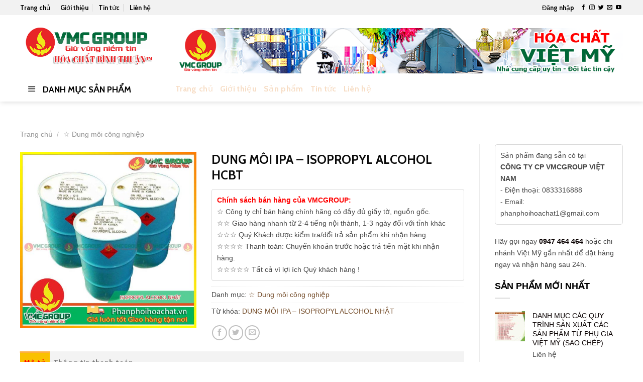

--- FILE ---
content_type: text/html; charset=UTF-8
request_url: https://hoachatbinhthuan.vn/san-pham/dung-moi-ipa-isopropyl-alcohol-hcbt/
body_size: 34693
content:
<!DOCTYPE html>
<html lang="vi" class="loading-site no-js">
<head>
	<meta charset="UTF-8" />
	<link rel="profile" href="https://gmpg.org/xfn/11" />
	<link rel="pingback" href="https://hoachatbinhthuan.vn/xmlrpc.php" />

	<script>(function(html){html.className = html.className.replace(/\bno-js\b/,'js')})(document.documentElement);</script>
<meta name='robots' content='index, follow, max-image-preview:large, max-snippet:-1, max-video-preview:-1' />
<meta name="viewport" content="width=device-width, initial-scale=1" />
	<!-- This site is optimized with the Yoast SEO plugin v21.5 - https://yoast.com/wordpress/plugins/seo/ -->
	<title>BÁN DUNG MÔI IPA – ISOPROPYL ALCOHOL HCBT</title>
	<meta name="description" content="ỨNG DỤNG DUNG MÔI IPA – ISOPROPYL ALCOHOL NHẬT IPA hòa tan được nhiều hợp chất không phân cực. Nó bay hơi nhanh và tương đối không độc..." />
	<link rel="canonical" href="https://hoachatbinhthuan.vn/san-pham/dung-moi-ipa-isopropyl-alcohol-hcbt/" />
	<meta property="og:locale" content="vi_VN" />
	<meta property="og:type" content="article" />
	<meta property="og:title" content="BÁN DUNG MÔI IPA – ISOPROPYL ALCOHOL HCBT" />
	<meta property="og:description" content="ỨNG DỤNG DUNG MÔI IPA – ISOPROPYL ALCOHOL NHẬT IPA hòa tan được nhiều hợp chất không phân cực. Nó bay hơi nhanh và tương đối không độc..." />
	<meta property="og:url" content="https://hoachatbinhthuan.vn/san-pham/dung-moi-ipa-isopropyl-alcohol-hcbt/" />
	<meta property="og:site_name" content="HÓA CHẤT BÌNH THUẬN™ | GIÁ LUÔN RẺ NHẤT | VMCGROUP" />
	<meta property="article:publisher" content="https://www.facebook.com/phugiavietmy/" />
	<meta property="article:modified_time" content="2024-10-29T08:52:58+00:00" />
	<meta property="og:image" content="https://hoachatbinhthuan.vn/wp-content/uploads/2019/08/AT-2.jpg" />
	<meta property="og:image:width" content="800" />
	<meta property="og:image:height" content="800" />
	<meta property="og:image:type" content="image/jpeg" />
	<meta name="twitter:card" content="summary_large_image" />
	<meta name="twitter:label1" content="Ước tính thời gian đọc" />
	<meta name="twitter:data1" content="4 phút" />
	<script type="application/ld+json" class="yoast-schema-graph">{"@context":"https://schema.org","@graph":[{"@type":"WebPage","@id":"https://hoachatbinhthuan.vn/san-pham/dung-moi-ipa-isopropyl-alcohol-hcbt/","url":"https://hoachatbinhthuan.vn/san-pham/dung-moi-ipa-isopropyl-alcohol-hcbt/","name":"BÁN DUNG MÔI IPA – ISOPROPYL ALCOHOL HCBT","isPartOf":{"@id":"https://hoachatbinhthuan.vn/#website"},"primaryImageOfPage":{"@id":"https://hoachatbinhthuan.vn/san-pham/dung-moi-ipa-isopropyl-alcohol-hcbt/#primaryimage"},"image":{"@id":"https://hoachatbinhthuan.vn/san-pham/dung-moi-ipa-isopropyl-alcohol-hcbt/#primaryimage"},"thumbnailUrl":"https://hoachatbinhthuan.vn/wp-content/uploads/2019/08/AT-2.jpg","datePublished":"2019-08-23T09:52:06+00:00","dateModified":"2024-10-29T08:52:58+00:00","description":"ỨNG DỤNG DUNG MÔI IPA – ISOPROPYL ALCOHOL NHẬT IPA hòa tan được nhiều hợp chất không phân cực. Nó bay hơi nhanh và tương đối không độc...","breadcrumb":{"@id":"https://hoachatbinhthuan.vn/san-pham/dung-moi-ipa-isopropyl-alcohol-hcbt/#breadcrumb"},"inLanguage":"vi","potentialAction":[{"@type":"ReadAction","target":["https://hoachatbinhthuan.vn/san-pham/dung-moi-ipa-isopropyl-alcohol-hcbt/"]}]},{"@type":"ImageObject","inLanguage":"vi","@id":"https://hoachatbinhthuan.vn/san-pham/dung-moi-ipa-isopropyl-alcohol-hcbt/#primaryimage","url":"https://hoachatbinhthuan.vn/wp-content/uploads/2019/08/AT-2.jpg","contentUrl":"https://hoachatbinhthuan.vn/wp-content/uploads/2019/08/AT-2.jpg","width":800,"height":800,"caption":"dung-moi-ipa-isopropyl-alcohol-pphcvm"},{"@type":"BreadcrumbList","@id":"https://hoachatbinhthuan.vn/san-pham/dung-moi-ipa-isopropyl-alcohol-hcbt/#breadcrumb","itemListElement":[{"@type":"ListItem","position":1,"name":"Trang chủ","item":"https://hoachatbinhthuan.vn/"},{"@type":"ListItem","position":2,"name":"Cửa hàng","item":"https://hoachatbinhthuan.vn/cua-hang/"},{"@type":"ListItem","position":3,"name":"DUNG MÔI IPA – ISOPROPYL ALCOHOL HCBT"}]},{"@type":"WebSite","@id":"https://hoachatbinhthuan.vn/#website","url":"https://hoachatbinhthuan.vn/","name":"HÓA CHẤT VIỆT MỸ | THẾ GIỚI HÓA CHẤT","description":"Chuyên cung cấp các loại hóa chất-Giá cả hợp lý","potentialAction":[{"@type":"SearchAction","target":{"@type":"EntryPoint","urlTemplate":"https://hoachatbinhthuan.vn/?s={search_term_string}"},"query-input":"required name=search_term_string"}],"inLanguage":"vi"}]}</script>
	<!-- / Yoast SEO plugin. -->


<link rel='dns-prefetch' href='//cdn.jsdelivr.net' />
<link rel='dns-prefetch' href='//use.fontawesome.com' />
<link rel='prefetch' href='https://hoachatbinhthuan.vn/wp-content/themes/flatsome/assets/js/flatsome.js?ver=7f37db73450aecec0847' />
<link rel='prefetch' href='https://hoachatbinhthuan.vn/wp-content/themes/flatsome/assets/js/chunk.slider.js?ver=3.17.0' />
<link rel='prefetch' href='https://hoachatbinhthuan.vn/wp-content/themes/flatsome/assets/js/chunk.popups.js?ver=3.17.0' />
<link rel='prefetch' href='https://hoachatbinhthuan.vn/wp-content/themes/flatsome/assets/js/chunk.tooltips.js?ver=3.17.0' />
<link rel='prefetch' href='https://hoachatbinhthuan.vn/wp-content/themes/flatsome/assets/js/woocommerce.js?ver=1a392523165907adee6a' />
<link rel="alternate" type="application/rss+xml" title="Dòng thông tin HÓA CHẤT BÌNH THUẬN™ | GIÁ LUÔN RẺ NHẤT | VMCGROUP &raquo;" href="https://hoachatbinhthuan.vn/feed/" />
<link rel="alternate" type="application/rss+xml" title="Dòng phản hồi HÓA CHẤT BÌNH THUẬN™ | GIÁ LUÔN RẺ NHẤT | VMCGROUP &raquo;" href="https://hoachatbinhthuan.vn/comments/feed/" />
<script type="text/javascript">
/* <![CDATA[ */
window._wpemojiSettings = {"baseUrl":"https:\/\/s.w.org\/images\/core\/emoji\/14.0.0\/72x72\/","ext":".png","svgUrl":"https:\/\/s.w.org\/images\/core\/emoji\/14.0.0\/svg\/","svgExt":".svg","source":{"concatemoji":"https:\/\/hoachatbinhthuan.vn\/wp-includes\/js\/wp-emoji-release.min.js?ver=6.4.1"}};
/*! This file is auto-generated */
!function(i,n){var o,s,e;function c(e){try{var t={supportTests:e,timestamp:(new Date).valueOf()};sessionStorage.setItem(o,JSON.stringify(t))}catch(e){}}function p(e,t,n){e.clearRect(0,0,e.canvas.width,e.canvas.height),e.fillText(t,0,0);var t=new Uint32Array(e.getImageData(0,0,e.canvas.width,e.canvas.height).data),r=(e.clearRect(0,0,e.canvas.width,e.canvas.height),e.fillText(n,0,0),new Uint32Array(e.getImageData(0,0,e.canvas.width,e.canvas.height).data));return t.every(function(e,t){return e===r[t]})}function u(e,t,n){switch(t){case"flag":return n(e,"\ud83c\udff3\ufe0f\u200d\u26a7\ufe0f","\ud83c\udff3\ufe0f\u200b\u26a7\ufe0f")?!1:!n(e,"\ud83c\uddfa\ud83c\uddf3","\ud83c\uddfa\u200b\ud83c\uddf3")&&!n(e,"\ud83c\udff4\udb40\udc67\udb40\udc62\udb40\udc65\udb40\udc6e\udb40\udc67\udb40\udc7f","\ud83c\udff4\u200b\udb40\udc67\u200b\udb40\udc62\u200b\udb40\udc65\u200b\udb40\udc6e\u200b\udb40\udc67\u200b\udb40\udc7f");case"emoji":return!n(e,"\ud83e\udef1\ud83c\udffb\u200d\ud83e\udef2\ud83c\udfff","\ud83e\udef1\ud83c\udffb\u200b\ud83e\udef2\ud83c\udfff")}return!1}function f(e,t,n){var r="undefined"!=typeof WorkerGlobalScope&&self instanceof WorkerGlobalScope?new OffscreenCanvas(300,150):i.createElement("canvas"),a=r.getContext("2d",{willReadFrequently:!0}),o=(a.textBaseline="top",a.font="600 32px Arial",{});return e.forEach(function(e){o[e]=t(a,e,n)}),o}function t(e){var t=i.createElement("script");t.src=e,t.defer=!0,i.head.appendChild(t)}"undefined"!=typeof Promise&&(o="wpEmojiSettingsSupports",s=["flag","emoji"],n.supports={everything:!0,everythingExceptFlag:!0},e=new Promise(function(e){i.addEventListener("DOMContentLoaded",e,{once:!0})}),new Promise(function(t){var n=function(){try{var e=JSON.parse(sessionStorage.getItem(o));if("object"==typeof e&&"number"==typeof e.timestamp&&(new Date).valueOf()<e.timestamp+604800&&"object"==typeof e.supportTests)return e.supportTests}catch(e){}return null}();if(!n){if("undefined"!=typeof Worker&&"undefined"!=typeof OffscreenCanvas&&"undefined"!=typeof URL&&URL.createObjectURL&&"undefined"!=typeof Blob)try{var e="postMessage("+f.toString()+"("+[JSON.stringify(s),u.toString(),p.toString()].join(",")+"));",r=new Blob([e],{type:"text/javascript"}),a=new Worker(URL.createObjectURL(r),{name:"wpTestEmojiSupports"});return void(a.onmessage=function(e){c(n=e.data),a.terminate(),t(n)})}catch(e){}c(n=f(s,u,p))}t(n)}).then(function(e){for(var t in e)n.supports[t]=e[t],n.supports.everything=n.supports.everything&&n.supports[t],"flag"!==t&&(n.supports.everythingExceptFlag=n.supports.everythingExceptFlag&&n.supports[t]);n.supports.everythingExceptFlag=n.supports.everythingExceptFlag&&!n.supports.flag,n.DOMReady=!1,n.readyCallback=function(){n.DOMReady=!0}}).then(function(){return e}).then(function(){var e;n.supports.everything||(n.readyCallback(),(e=n.source||{}).concatemoji?t(e.concatemoji):e.wpemoji&&e.twemoji&&(t(e.twemoji),t(e.wpemoji)))}))}((window,document),window._wpemojiSettings);
/* ]]> */
</script>
<style id='wp-emoji-styles-inline-css' type='text/css'>

	img.wp-smiley, img.emoji {
		display: inline !important;
		border: none !important;
		box-shadow: none !important;
		height: 1em !important;
		width: 1em !important;
		margin: 0 0.07em !important;
		vertical-align: -0.1em !important;
		background: none !important;
		padding: 0 !important;
	}
</style>
<style id='wp-block-library-inline-css' type='text/css'>
:root{--wp-admin-theme-color:#007cba;--wp-admin-theme-color--rgb:0,124,186;--wp-admin-theme-color-darker-10:#006ba1;--wp-admin-theme-color-darker-10--rgb:0,107,161;--wp-admin-theme-color-darker-20:#005a87;--wp-admin-theme-color-darker-20--rgb:0,90,135;--wp-admin-border-width-focus:2px;--wp-block-synced-color:#7a00df;--wp-block-synced-color--rgb:122,0,223}@media (min-resolution:192dpi){:root{--wp-admin-border-width-focus:1.5px}}.wp-element-button{cursor:pointer}:root{--wp--preset--font-size--normal:16px;--wp--preset--font-size--huge:42px}:root .has-very-light-gray-background-color{background-color:#eee}:root .has-very-dark-gray-background-color{background-color:#313131}:root .has-very-light-gray-color{color:#eee}:root .has-very-dark-gray-color{color:#313131}:root .has-vivid-green-cyan-to-vivid-cyan-blue-gradient-background{background:linear-gradient(135deg,#00d084,#0693e3)}:root .has-purple-crush-gradient-background{background:linear-gradient(135deg,#34e2e4,#4721fb 50%,#ab1dfe)}:root .has-hazy-dawn-gradient-background{background:linear-gradient(135deg,#faaca8,#dad0ec)}:root .has-subdued-olive-gradient-background{background:linear-gradient(135deg,#fafae1,#67a671)}:root .has-atomic-cream-gradient-background{background:linear-gradient(135deg,#fdd79a,#004a59)}:root .has-nightshade-gradient-background{background:linear-gradient(135deg,#330968,#31cdcf)}:root .has-midnight-gradient-background{background:linear-gradient(135deg,#020381,#2874fc)}.has-regular-font-size{font-size:1em}.has-larger-font-size{font-size:2.625em}.has-normal-font-size{font-size:var(--wp--preset--font-size--normal)}.has-huge-font-size{font-size:var(--wp--preset--font-size--huge)}.has-text-align-center{text-align:center}.has-text-align-left{text-align:left}.has-text-align-right{text-align:right}#end-resizable-editor-section{display:none}.aligncenter{clear:both}.items-justified-left{justify-content:flex-start}.items-justified-center{justify-content:center}.items-justified-right{justify-content:flex-end}.items-justified-space-between{justify-content:space-between}.screen-reader-text{clip:rect(1px,1px,1px,1px);word-wrap:normal!important;border:0;-webkit-clip-path:inset(50%);clip-path:inset(50%);height:1px;margin:-1px;overflow:hidden;padding:0;position:absolute;width:1px}.screen-reader-text:focus{clip:auto!important;background-color:#ddd;-webkit-clip-path:none;clip-path:none;color:#444;display:block;font-size:1em;height:auto;left:5px;line-height:normal;padding:15px 23px 14px;text-decoration:none;top:5px;width:auto;z-index:100000}html :where(.has-border-color){border-style:solid}html :where([style*=border-top-color]){border-top-style:solid}html :where([style*=border-right-color]){border-right-style:solid}html :where([style*=border-bottom-color]){border-bottom-style:solid}html :where([style*=border-left-color]){border-left-style:solid}html :where([style*=border-width]){border-style:solid}html :where([style*=border-top-width]){border-top-style:solid}html :where([style*=border-right-width]){border-right-style:solid}html :where([style*=border-bottom-width]){border-bottom-style:solid}html :where([style*=border-left-width]){border-left-style:solid}html :where(img[class*=wp-image-]){height:auto;max-width:100%}:where(figure){margin:0 0 1em}html :where(.is-position-sticky){--wp-admin--admin-bar--position-offset:var(--wp-admin--admin-bar--height,0px)}@media screen and (max-width:600px){html :where(.is-position-sticky){--wp-admin--admin-bar--position-offset:0px}}
</style>
<style id='classic-theme-styles-inline-css' type='text/css'>
/*! This file is auto-generated */
.wp-block-button__link{color:#fff;background-color:#32373c;border-radius:9999px;box-shadow:none;text-decoration:none;padding:calc(.667em + 2px) calc(1.333em + 2px);font-size:1.125em}.wp-block-file__button{background:#32373c;color:#fff;text-decoration:none}
</style>
<link rel='stylesheet' id='contact-form-7-css' href='https://hoachatbinhthuan.vn/wp-content/plugins/contact-form-7/includes/css/styles.css?ver=5.8.3' type='text/css' media='all' />
<link rel='stylesheet' id='ot-vertical-menu-css' href='https://hoachatbinhthuan.vn/wp-content/plugins/ot-flatsome-vertical-menu/assets/css/ot-vertical-menu.css?ver=1.0' type='text/css' media='all' />
<link rel='stylesheet' id='photoswipe-css' href='https://hoachatbinhthuan.vn/wp-content/plugins/woocommerce/assets/css/photoswipe/photoswipe.min.css?ver=8.3.3' type='text/css' media='all' />
<link rel='stylesheet' id='photoswipe-default-skin-css' href='https://hoachatbinhthuan.vn/wp-content/plugins/woocommerce/assets/css/photoswipe/default-skin/default-skin.min.css?ver=8.3.3' type='text/css' media='all' />
<style id='woocommerce-inline-inline-css' type='text/css'>
.woocommerce form .form-row .required { visibility: visible; }
</style>
<link rel='stylesheet' id='bfa-font-awesome-css' href='https://use.fontawesome.com/releases/v5.15.4/css/all.css?ver=2.0.3' type='text/css' media='all' />
<link rel='stylesheet' id='bfa-font-awesome-v4-shim-css' href='https://use.fontawesome.com/releases/v5.15.4/css/v4-shims.css?ver=2.0.3' type='text/css' media='all' />
<style id='bfa-font-awesome-v4-shim-inline-css' type='text/css'>

			@font-face {
				font-family: 'FontAwesome';
				src: url('https://use.fontawesome.com/releases/v5.15.4/webfonts/fa-brands-400.eot'),
				url('https://use.fontawesome.com/releases/v5.15.4/webfonts/fa-brands-400.eot?#iefix') format('embedded-opentype'),
				url('https://use.fontawesome.com/releases/v5.15.4/webfonts/fa-brands-400.woff2') format('woff2'),
				url('https://use.fontawesome.com/releases/v5.15.4/webfonts/fa-brands-400.woff') format('woff'),
				url('https://use.fontawesome.com/releases/v5.15.4/webfonts/fa-brands-400.ttf') format('truetype'),
				url('https://use.fontawesome.com/releases/v5.15.4/webfonts/fa-brands-400.svg#fontawesome') format('svg');
			}

			@font-face {
				font-family: 'FontAwesome';
				src: url('https://use.fontawesome.com/releases/v5.15.4/webfonts/fa-solid-900.eot'),
				url('https://use.fontawesome.com/releases/v5.15.4/webfonts/fa-solid-900.eot?#iefix') format('embedded-opentype'),
				url('https://use.fontawesome.com/releases/v5.15.4/webfonts/fa-solid-900.woff2') format('woff2'),
				url('https://use.fontawesome.com/releases/v5.15.4/webfonts/fa-solid-900.woff') format('woff'),
				url('https://use.fontawesome.com/releases/v5.15.4/webfonts/fa-solid-900.ttf') format('truetype'),
				url('https://use.fontawesome.com/releases/v5.15.4/webfonts/fa-solid-900.svg#fontawesome') format('svg');
			}

			@font-face {
				font-family: 'FontAwesome';
				src: url('https://use.fontawesome.com/releases/v5.15.4/webfonts/fa-regular-400.eot'),
				url('https://use.fontawesome.com/releases/v5.15.4/webfonts/fa-regular-400.eot?#iefix') format('embedded-opentype'),
				url('https://use.fontawesome.com/releases/v5.15.4/webfonts/fa-regular-400.woff2') format('woff2'),
				url('https://use.fontawesome.com/releases/v5.15.4/webfonts/fa-regular-400.woff') format('woff'),
				url('https://use.fontawesome.com/releases/v5.15.4/webfonts/fa-regular-400.ttf') format('truetype'),
				url('https://use.fontawesome.com/releases/v5.15.4/webfonts/fa-regular-400.svg#fontawesome') format('svg');
				unicode-range: U+F004-F005,U+F007,U+F017,U+F022,U+F024,U+F02E,U+F03E,U+F044,U+F057-F059,U+F06E,U+F070,U+F075,U+F07B-F07C,U+F080,U+F086,U+F089,U+F094,U+F09D,U+F0A0,U+F0A4-F0A7,U+F0C5,U+F0C7-F0C8,U+F0E0,U+F0EB,U+F0F3,U+F0F8,U+F0FE,U+F111,U+F118-F11A,U+F11C,U+F133,U+F144,U+F146,U+F14A,U+F14D-F14E,U+F150-F152,U+F15B-F15C,U+F164-F165,U+F185-F186,U+F191-F192,U+F1AD,U+F1C1-F1C9,U+F1CD,U+F1D8,U+F1E3,U+F1EA,U+F1F6,U+F1F9,U+F20A,U+F247-F249,U+F24D,U+F254-F25B,U+F25D,U+F267,U+F271-F274,U+F279,U+F28B,U+F28D,U+F2B5-F2B6,U+F2B9,U+F2BB,U+F2BD,U+F2C1-F2C2,U+F2D0,U+F2D2,U+F2DC,U+F2ED,U+F328,U+F358-F35B,U+F3A5,U+F3D1,U+F410,U+F4AD;
			}
		
</style>
<link rel='stylesheet' id='flatsome-main-css' href='https://hoachatbinhthuan.vn/wp-content/themes/flatsome/assets/css/flatsome.css?ver=3.17.0' type='text/css' media='all' />
<style id='flatsome-main-inline-css' type='text/css'>
@font-face {
				font-family: "fl-icons";
				font-display: block;
				src: url(https://hoachatbinhthuan.vn/wp-content/themes/flatsome/assets/css/icons/fl-icons.eot?v=3.17.0);
				src:
					url(https://hoachatbinhthuan.vn/wp-content/themes/flatsome/assets/css/icons/fl-icons.eot#iefix?v=3.17.0) format("embedded-opentype"),
					url(https://hoachatbinhthuan.vn/wp-content/themes/flatsome/assets/css/icons/fl-icons.woff2?v=3.17.0) format("woff2"),
					url(https://hoachatbinhthuan.vn/wp-content/themes/flatsome/assets/css/icons/fl-icons.ttf?v=3.17.0) format("truetype"),
					url(https://hoachatbinhthuan.vn/wp-content/themes/flatsome/assets/css/icons/fl-icons.woff?v=3.17.0) format("woff"),
					url(https://hoachatbinhthuan.vn/wp-content/themes/flatsome/assets/css/icons/fl-icons.svg?v=3.17.0#fl-icons) format("svg");
			}
</style>
<link rel='stylesheet' id='flatsome-shop-css' href='https://hoachatbinhthuan.vn/wp-content/themes/flatsome/assets/css/flatsome-shop.css?ver=3.17.0' type='text/css' media='all' />
<link rel='stylesheet' id='flatsome-style-css' href='https://hoachatbinhthuan.vn/wp-content/themes/cake/style.css?ver=3.0' type='text/css' media='all' />
<script type="text/javascript" src="https://hoachatbinhthuan.vn/wp-includes/js/jquery/jquery.min.js?ver=3.7.1" id="jquery-core-js"></script>
<script type="text/javascript" src="https://hoachatbinhthuan.vn/wp-includes/js/jquery/jquery-migrate.min.js?ver=3.4.1" id="jquery-migrate-js"></script>
<script type="text/javascript" src="https://hoachatbinhthuan.vn/wp-content/plugins/woocommerce/assets/js/jquery-blockui/jquery.blockUI.min.js?ver=2.7.0-wc.8.3.3" id="jquery-blockui-js" data-wp-strategy="defer"></script>
<script type="text/javascript" id="wc-add-to-cart-js-extra">
/* <![CDATA[ */
var wc_add_to_cart_params = {"ajax_url":"\/wp-admin\/admin-ajax.php","wc_ajax_url":"\/?wc-ajax=%%endpoint%%","i18n_view_cart":"Xem gi\u1ecf h\u00e0ng","cart_url":"https:\/\/hoachatbinhthuan.vn\/gio-hang\/","is_cart":"","cart_redirect_after_add":"no"};
/* ]]> */
</script>
<script type="text/javascript" src="https://hoachatbinhthuan.vn/wp-content/plugins/woocommerce/assets/js/frontend/add-to-cart.min.js?ver=8.3.3" id="wc-add-to-cart-js" defer="defer" data-wp-strategy="defer"></script>
<script type="text/javascript" src="https://hoachatbinhthuan.vn/wp-content/plugins/woocommerce/assets/js/photoswipe/photoswipe.min.js?ver=4.1.1-wc.8.3.3" id="photoswipe-js" defer="defer" data-wp-strategy="defer"></script>
<script type="text/javascript" src="https://hoachatbinhthuan.vn/wp-content/plugins/woocommerce/assets/js/photoswipe/photoswipe-ui-default.min.js?ver=4.1.1-wc.8.3.3" id="photoswipe-ui-default-js" defer="defer" data-wp-strategy="defer"></script>
<script type="text/javascript" id="wc-single-product-js-extra">
/* <![CDATA[ */
var wc_single_product_params = {"i18n_required_rating_text":"Vui l\u00f2ng ch\u1ecdn m\u1ed9t m\u1ee9c \u0111\u00e1nh gi\u00e1","review_rating_required":"yes","flexslider":{"rtl":false,"animation":"slide","smoothHeight":true,"directionNav":false,"controlNav":"thumbnails","slideshow":false,"animationSpeed":500,"animationLoop":false,"allowOneSlide":false},"zoom_enabled":"","zoom_options":[],"photoswipe_enabled":"1","photoswipe_options":{"shareEl":false,"closeOnScroll":false,"history":false,"hideAnimationDuration":0,"showAnimationDuration":0},"flexslider_enabled":""};
/* ]]> */
</script>
<script type="text/javascript" src="https://hoachatbinhthuan.vn/wp-content/plugins/woocommerce/assets/js/frontend/single-product.min.js?ver=8.3.3" id="wc-single-product-js" defer="defer" data-wp-strategy="defer"></script>
<script type="text/javascript" src="https://hoachatbinhthuan.vn/wp-content/plugins/woocommerce/assets/js/js-cookie/js.cookie.min.js?ver=2.1.4-wc.8.3.3" id="js-cookie-js" data-wp-strategy="defer"></script>
<link rel="https://api.w.org/" href="https://hoachatbinhthuan.vn/wp-json/" /><link rel="alternate" type="application/json" href="https://hoachatbinhthuan.vn/wp-json/wp/v2/product/4323" /><link rel="EditURI" type="application/rsd+xml" title="RSD" href="https://hoachatbinhthuan.vn/xmlrpc.php?rsd" />
<meta name="generator" content="WordPress 6.4.1" />
<meta name="generator" content="WooCommerce 8.3.3" />
<link rel='shortlink' href='https://hoachatbinhthuan.vn/?p=4323' />
<link rel="alternate" type="application/json+oembed" href="https://hoachatbinhthuan.vn/wp-json/oembed/1.0/embed?url=https%3A%2F%2Fhoachatbinhthuan.vn%2Fsan-pham%2Fdung-moi-ipa-isopropyl-alcohol-hcbt%2F" />
<link rel="alternate" type="text/xml+oembed" href="https://hoachatbinhthuan.vn/wp-json/oembed/1.0/embed?url=https%3A%2F%2Fhoachatbinhthuan.vn%2Fsan-pham%2Fdung-moi-ipa-isopropyl-alcohol-hcbt%2F&#038;format=xml" />
<link rel='stylesheet'  href='https://vmcgroup.com.vn/global/css-fix/fix-VMC-1.css' type='text/css' media='all' />

<!-- Google Tag Manager -->
<script>(function(w,d,s,l,i){w[l]=w[l]||[];w[l].push({'gtm.start':
new Date().getTime(),event:'gtm.js'});var f=d.getElementsByTagName(s)[0],
j=d.createElement(s),dl=l!='dataLayer'?'&l='+l:'';j.async=true;j.src=
'https://www.googletagmanager.com/gtm.js?id='+i+dl;f.parentNode.insertBefore(j,f);
})(window,document,'script','dataLayer','GTM-KJZJ8VW');</script>
<!-- End Google Tag Manager -->
<meta name="google-site-verification" content="5AEzecjg0jEMuY90PjdQAgsR0SkqQQKNB3X9Z5vLKMw" />
<!-- Google Tag Manager -->
<script>(function(w,d,s,l,i){w[l]=w[l]||[];w[l].push({'gtm.start':
new Date().getTime(),event:'gtm.js'});var f=d.getElementsByTagName(s)[0],
j=d.createElement(s),dl=l!='dataLayer'?'&l='+l:'';j.async=true;j.src=
'https://www.googletagmanager.com/gtm.js?id='+i+dl;f.parentNode.insertBefore(j,f);
})(window,document,'script','dataLayer','GTM-WTWJLCJV');</script>
<!-- End Google Tag Manager -->
<style>.bg{opacity: 0; transition: opacity 1s; -webkit-transition: opacity 1s;} .bg-loaded{opacity: 1;}</style>	<noscript><style>.woocommerce-product-gallery{ opacity: 1 !important; }</style></noscript>
	<link rel="icon" href="https://hoachatbinhthuan.vn/wp-content/uploads/2018/10/cropped-Artboard-12-copy-7-2-32x32.png" sizes="32x32" />
<link rel="icon" href="https://hoachatbinhthuan.vn/wp-content/uploads/2018/10/cropped-Artboard-12-copy-7-2-192x192.png" sizes="192x192" />
<link rel="apple-touch-icon" href="https://hoachatbinhthuan.vn/wp-content/uploads/2018/10/cropped-Artboard-12-copy-7-2-180x180.png" />
<meta name="msapplication-TileImage" content="https://hoachatbinhthuan.vn/wp-content/uploads/2018/10/cropped-Artboard-12-copy-7-2-270x270.png" />
<style id="custom-css" type="text/css">:root {--primary-color: #FEB041;}.container-width, .full-width .ubermenu-nav, .container, .row{max-width: 1230px}.row.row-collapse{max-width: 1200px}.row.row-small{max-width: 1222.5px}.row.row-large{max-width: 1260px}.header-main{height: 122px}#logo img{max-height: 122px}#logo{width:268px;}#logo img{padding:6px 0;}.header-bottom{min-height: 50px}.header-top{min-height: 28px}.transparent .header-main{height: 90px}.transparent #logo img{max-height: 90px}.has-transparent + .page-title:first-of-type,.has-transparent + #main > .page-title,.has-transparent + #main > div > .page-title,.has-transparent + #main .page-header-wrapper:first-of-type .page-title{padding-top: 170px;}.header.show-on-scroll,.stuck .header-main{height:70px!important}.stuck #logo img{max-height: 70px!important}.search-form{ width: 46%;}.header-bg-color {background-color: rgba(255,255,255,0.51)}.header-bottom {background-color: #FAC100}.header-main .nav > li > a{line-height: 25px }.stuck .header-main .nav > li > a{line-height: 50px }.header-bottom-nav > li > a{line-height: 16px }@media (max-width: 549px) {.header-main{height: 70px}#logo img{max-height: 70px}}.header-top{background-color:#F3EFF6!important;}/* Color */.accordion-title.active, .has-icon-bg .icon .icon-inner,.logo a, .primary.is-underline, .primary.is-link, .badge-outline .badge-inner, .nav-outline > li.active> a,.nav-outline >li.active > a, .cart-icon strong,[data-color='primary'], .is-outline.primary{color: #FEB041;}/* Color !important */[data-text-color="primary"]{color: #FEB041!important;}/* Background Color */[data-text-bg="primary"]{background-color: #FEB041;}/* Background */.scroll-to-bullets a,.featured-title, .label-new.menu-item > a:after, .nav-pagination > li > .current,.nav-pagination > li > span:hover,.nav-pagination > li > a:hover,.has-hover:hover .badge-outline .badge-inner,button[type="submit"], .button.wc-forward:not(.checkout):not(.checkout-button), .button.submit-button, .button.primary:not(.is-outline),.featured-table .title,.is-outline:hover, .has-icon:hover .icon-label,.nav-dropdown-bold .nav-column li > a:hover, .nav-dropdown.nav-dropdown-bold > li > a:hover, .nav-dropdown-bold.dark .nav-column li > a:hover, .nav-dropdown.nav-dropdown-bold.dark > li > a:hover, .header-vertical-menu__opener ,.is-outline:hover, .tagcloud a:hover,.grid-tools a, input[type='submit']:not(.is-form), .box-badge:hover .box-text, input.button.alt,.nav-box > li > a:hover,.nav-box > li.active > a,.nav-pills > li.active > a ,.current-dropdown .cart-icon strong, .cart-icon:hover strong, .nav-line-bottom > li > a:before, .nav-line-grow > li > a:before, .nav-line > li > a:before,.banner, .header-top, .slider-nav-circle .flickity-prev-next-button:hover svg, .slider-nav-circle .flickity-prev-next-button:hover .arrow, .primary.is-outline:hover, .button.primary:not(.is-outline), input[type='submit'].primary, input[type='submit'].primary, input[type='reset'].button, input[type='button'].primary, .badge-inner{background-color: #FEB041;}/* Border */.nav-vertical.nav-tabs > li.active > a,.scroll-to-bullets a.active,.nav-pagination > li > .current,.nav-pagination > li > span:hover,.nav-pagination > li > a:hover,.has-hover:hover .badge-outline .badge-inner,.accordion-title.active,.featured-table,.is-outline:hover, .tagcloud a:hover,blockquote, .has-border, .cart-icon strong:after,.cart-icon strong,.blockUI:before, .processing:before,.loading-spin, .slider-nav-circle .flickity-prev-next-button:hover svg, .slider-nav-circle .flickity-prev-next-button:hover .arrow, .primary.is-outline:hover{border-color: #FEB041}.nav-tabs > li.active > a{border-top-color: #FEB041}.widget_shopping_cart_content .blockUI.blockOverlay:before { border-left-color: #FEB041 }.woocommerce-checkout-review-order .blockUI.blockOverlay:before { border-left-color: #FEB041 }/* Fill */.slider .flickity-prev-next-button:hover svg,.slider .flickity-prev-next-button:hover .arrow{fill: #FEB041;}/* Focus */.primary:focus-visible, .submit-button:focus-visible, button[type="submit"]:focus-visible { outline-color: #FEB041!important; }/* Background Color */[data-icon-label]:after, .secondary.is-underline:hover,.secondary.is-outline:hover,.icon-label,.button.secondary:not(.is-outline),.button.alt:not(.is-outline), .badge-inner.on-sale, .button.checkout, .single_add_to_cart_button, .current .breadcrumb-step{ background-color:#744C29; }[data-text-bg="secondary"]{background-color: #744C29;}/* Color */.secondary.is-underline,.secondary.is-link, .secondary.is-outline,.stars a.active, .star-rating:before, .woocommerce-page .star-rating:before,.star-rating span:before, .color-secondary{color: #744C29}/* Color !important */[data-text-color="secondary"]{color: #744C29!important;}/* Border */.secondary.is-outline:hover{border-color:#744C29}/* Focus */.secondary:focus-visible, .alt:focus-visible { outline-color: #744C29!important; }body{color: #474747}h1,h2,h3,h4,h5,h6,.heading-font{color: #0A0A0A;}body{font-size: 90%;}@media screen and (max-width: 549px){body{font-size: 100%;}}body{font-family: Cabin, sans-serif;}body {font-weight: 400;font-style: normal;}.nav > li > a {font-family: Cabin, sans-serif;}.mobile-sidebar-levels-2 .nav > li > ul > li > a {font-family: Cabin, sans-serif;}.nav > li > a,.mobile-sidebar-levels-2 .nav > li > ul > li > a {font-weight: 400;font-style: normal;}h1,h2,h3,h4,h5,h6,.heading-font, .off-canvas-center .nav-sidebar.nav-vertical > li > a{font-family: Cabin, sans-serif;}h1,h2,h3,h4,h5,h6,.heading-font,.banner h1,.banner h2 {font-weight: 700;font-style: normal;}.alt-font{font-family: "Dancing Script", sans-serif;}.alt-font {font-weight: 400!important;font-style: normal!important;}button,.button{text-transform: none;}.nav > li > a, .links > li > a{text-transform: none;}.header:not(.transparent) .header-bottom-nav.nav > li > a{color: #D3D3D3;}.header:not(.transparent) .header-bottom-nav.nav > li > a:hover,.header:not(.transparent) .header-bottom-nav.nav > li.active > a,.header:not(.transparent) .header-bottom-nav.nav > li.current > a,.header:not(.transparent) .header-bottom-nav.nav > li > a.active,.header:not(.transparent) .header-bottom-nav.nav > li > a.current{color: #FFFFFF;}.header-bottom-nav.nav-line-bottom > li > a:before,.header-bottom-nav.nav-line-grow > li > a:before,.header-bottom-nav.nav-line > li > a:before,.header-bottom-nav.nav-box > li > a:hover,.header-bottom-nav.nav-box > li.active > a,.header-bottom-nav.nav-pills > li > a:hover,.header-bottom-nav.nav-pills > li.active > a{color:#FFF!important;background-color: #FFFFFF;}a{color: #744C29;}a:hover{color: #FEB041;}.tagcloud a:hover{border-color: #FEB041;background-color: #FEB041;}.widget a{color: #0A0202;}.widget a:hover{color: #744C29;}.widget .tagcloud a:hover{border-color: #744C29; background-color: #744C29;}.shop-page-title.featured-title .title-overlay{background-color: rgba(0,0,0,0.3);}.badge-inner.on-sale{background-color: #00A502}.badge-inner.new-bubble{background-color: #079600}.star-rating span:before,.star-rating:before, .woocommerce-page .star-rating:before, .stars a:hover:after, .stars a.active:after{color: #DD9933}@media screen and (min-width: 550px){.products .box-vertical .box-image{min-width: 300px!important;width: 300px!important;}}.absolute-footer, html{background-color: #FFFFFF}.page-title-small + main .product-container > .row{padding-top:0;}.nav-vertical-fly-out > li + li {border-top-width: 1px; border-top-style: solid;}/* Custom CSS */.header-bottom {min-height: 50px;margin-bottom: 25px;}.post-date {display: none;}.posted-on {display: none;}/* vmc code css*/.woocommerce-loop-product__title a{font-size:13px}.price-wrapper .price{display:none}.back-to-top{bottom:50px !important}#section_1073380647 .social-icons{display:none;}/*slide 1*//* Fix section */.row-small>.col, .row-small>.flickity-viewport>.flickity-slider>.col{padding-bottom: 0px !important;}#section_1940513074{padding-bottom: 0 !important;}.box-image{max-height: 210px;}#section_1537449295{padding: 0px !important}#section_2129833391 {padding-top: 0px !important;padding-bottom: 0px !important;}/* fix chữ to flatsome 2 */.rpwwt-post-title{font-size: 80%; }#rpwwt-recent-posts-widget-with-thumbnails-2 ul li{margin-left: 0 !important; }/* fix chữ hoa sản phẩm */.product-title{text-transform: uppercase;}.label-new.menu-item > a:after{content:"New";}.label-hot.menu-item > a:after{content:"Hot";}.label-sale.menu-item > a:after{content:"Sale";}.label-popular.menu-item > a:after{content:"Popular";}</style>		<style type="text/css" id="wp-custom-css">
			/*
Bạn có thể thêm CSS ở đây.

Nhấp chuột vào biểu tượng trợ giúp phía trên để tìm hiểu thêm.
*/
#wide-nav > .flex-row > .flex-left{width: 25%;
    max-width: 294px;
    margin-right: 15px;
}
#mega-menu-wrap{background: url(https://hoachatvietmy.vn/wp-content/uploads/2017/11/sub-menu.jpg); height: 50px;}
#mega-menu-title{padding: 13px 0 10px 15px;}
#mega_menu > li > a{padding-left:10px}
.menu-item img._before{margin-right: 10px}
#mega_menu > li >a>span{color:black; font-size:15px}
#mega_menu li a{padding: 10.3px 15px;}
.header:not(.transparent) .header-bottom-nav.nav > li > a {
    color: #f7ddc5;
    font-weight: normal;}
#mega-menu-title{ font-family: "cabin", sans-serif;
    color: black;
    font-size: 17px;}
.slider .tin-tuc .box-text h5{font-weight: normal;
    color: #464646;}
.box-blog-post .is-divider{display:none}
.slider .tin-tuc .col{    padding: 0 15px 0px;}
.slider .tin-tuc .box-vertical .box-text{padding-right:0; padding-left:10px;     vertical-align: top;    padding-top: .7em;    padding-bottom: 11px; text-align: justify}
.slider .tin-tuc .box-vertical{    padding-bottom: 1px}

.nav-dark .form-flat input:not([type="submit"]){ font-size:15px;   background-color: rgba(255, 255, 255, 0.3) !important;
    border-color: rgba(255,255,255,0.09);
    color: #FFF;
    height: 35px;
    border-radius: 6px;
    margin-left: 3px;}
.sp-noi-bat .title .col{    padding: 0 15px 10px;}
 .badge-container{margin:5px}
 .badge-inner.on-sale {
    background-color: #00A502;
    border-radius: 99px;}
 .price-wrapper .price ins span{color:#bc0000; font-size:15px}
 .price-wrapper del span{color:gray; font-size:15px}
.title-wrapper a{color: #744c29}
.title-wrapper a:hover{color:black}
.price-wrapper span.amount{ font-size:15px}
 span.amount{color:#bc0000}
 .title-wrapper{height: 50px; overflow: hidden; font-size:15px}
.sp-noi-bat .product .box-text{padding-bottom: 0;}
.sp-noi-bat .product .flickity-prev-next-button.next, .sp-noi-bat .product .flickity-prev-next-button.previous {top:20px}
.sp-noi-bat .product .flickity-viewport>.flickity-slider>.col{padding: 10px; background: white}
.sp-noi-bat .product .banner-image {padding:0}
.catelogy .row .col{    padding: 0 9.8px 0px;}
.catelogy .row .sidebar{border: 1px solid  #ececec; padding:0px}
.catelogy .row .sidebar a{color: black}
.catelogy .row .sidebar a span{color: #e0c2a6}
.catelogy .row .sidebar ul.menu>li>a{padding: 8px 0}
.catelogy .row .sidebar ul.menu>li{margin-left:10px; margin-right:10px}
.catelogy .row .sidebar .col-inner ul li{margin-left:10px;}
.catelogy .row .product{border-top: 1px solid  #ececec;border-right: 1px solid  #ececec;border-bottom: 1px solid  #ececec;padding-top:3px}
.catelogy .row .product .col{border:none;padding-top:0px}
.cam-ket .row-large>.col{    padding: 0 30px 10px;}
.footer .row .thong-tin-chung a, .footer .row .danh-muc a{color:#474747}
.footer .row .danh-muc a:hover{color:#FEB041}
.footer .row .danh-muc .col-inner ul li{margin-left:0;    border-bottom: 1px dotted #d4d4d4;}
.footer .row .san-pham .row-small>.col{padding: 0 9.8px 0px;}
.footer .row .san-pham .title-wrapper a{font-size:14px}
.footer .row-small>.col{padding: 0 9.8px 0px;}
.footer .row .san-pham .badge-container{display:none}
.footer .row p{margin-bottom:0}
.breadcrumbs{text-transform: none;}
.breadcrumb a{color:rgb(250, 193, 0)}
.product-main .price-wrapper span.amount{font-size:25px}
.product-footer .woocommerce-tabs>.nav-line:not(.nav-vertical){background: #f3f3f3;
    border-bottom: 1px solid #fac100;}
.product-footer .nav>li{    margin: 0; font-size:20px;}
.product-footer .nav>li a{padding-left:10px; padding-right:10px;  font-weight: normal }
.product-footer .nav>li.active>a{    background: #fac100;}
.note-san-pham{margin-top:10px; border: 1px solid #dadada;
    border-radius: 4px;
    padding: 10px;
    margin-bottom: 10px;}
.product-main{padding: 0px 0;}
.product-main .col{padding: 0 15px 10px;}
span.widget-title{font-size: 18px;
    letter-spacing: 0;
    color: black;}
#product-sidebar .adress-sidebar{border: 1px solid #dadada; padding:10px; border-radius: 5px}
.article-inner .entry-image img,  footer.entry-meta{display:none}
.article-inner .badge.post-date{display:none}

.header-top{background-color: rgba(0,0,0,0.05)!important}
.nav.nav-small>li>a{color:black; font-size:13px}
.header-bottom{background: url(https://hoachatvietmy.vn/wp-content/uploads/2018/10/ds.png)}
.html .social-icons{color: black;}
#mega_menu ul.sub-menu li a{font-size:15px}
ul.menu>li ul{width:105%}
.tieu-de .img-title{    padding-right: 5px;
    margin-top: -5px;
    width: 3%;
    float: left;}
.tieu-de .text{    margin-top: -8px;
    font-size: 16px;
    color: black;
    width: 90%;
    float: left;}
.catelogy .row .sidebar h3{text-align: center;
    background: url(https://hoachatvietmy.vn/wp-content/uploads/2018/10/ds.png);
    line-height: 45px;
    font-size: 15px;
    color: #f0d5bc}
.tabbed-content .nav{border-bottom: 1px solid #eaeaea;}
.tabbed-content .nav > li > a{padding-left:7px; padding-right:7px}
.tabbed-content .nav>li.active>a{color: red}
.product_meta>span{font-size:14px}
.page-wrapper{padding-top:0px; padding-bottom:0px}
.page-wrapper .col{    padding: 0 15px 0px;}

.off-canvas-left .mfp-content {
 width: 280px;
}

.absolute-footer {
    color: rgb(0, 0, 8);
    font-size: 1.3em;
}
body {
  font-family: 'Roboto', Arial, sans-serif;
}		</style>
		<style id="kirki-inline-styles">/* vietnamese */
@font-face {
  font-family: 'Cabin';
  font-style: normal;
  font-weight: 400;
  font-stretch: normal;
  font-display: swap;
  src: url(https://hoachatbinhthuan.vn/wp-content/fonts/cabin/font) format('woff');
  unicode-range: U+0102-0103, U+0110-0111, U+0128-0129, U+0168-0169, U+01A0-01A1, U+01AF-01B0, U+0300-0301, U+0303-0304, U+0308-0309, U+0323, U+0329, U+1EA0-1EF9, U+20AB;
}
/* latin-ext */
@font-face {
  font-family: 'Cabin';
  font-style: normal;
  font-weight: 400;
  font-stretch: normal;
  font-display: swap;
  src: url(https://hoachatbinhthuan.vn/wp-content/fonts/cabin/font) format('woff');
  unicode-range: U+0100-02BA, U+02BD-02C5, U+02C7-02CC, U+02CE-02D7, U+02DD-02FF, U+0304, U+0308, U+0329, U+1D00-1DBF, U+1E00-1E9F, U+1EF2-1EFF, U+2020, U+20A0-20AB, U+20AD-20C0, U+2113, U+2C60-2C7F, U+A720-A7FF;
}
/* latin */
@font-face {
  font-family: 'Cabin';
  font-style: normal;
  font-weight: 400;
  font-stretch: normal;
  font-display: swap;
  src: url(https://hoachatbinhthuan.vn/wp-content/fonts/cabin/font) format('woff');
  unicode-range: U+0000-00FF, U+0131, U+0152-0153, U+02BB-02BC, U+02C6, U+02DA, U+02DC, U+0304, U+0308, U+0329, U+2000-206F, U+20AC, U+2122, U+2191, U+2193, U+2212, U+2215, U+FEFF, U+FFFD;
}
/* vietnamese */
@font-face {
  font-family: 'Cabin';
  font-style: normal;
  font-weight: 700;
  font-stretch: normal;
  font-display: swap;
  src: url(https://hoachatbinhthuan.vn/wp-content/fonts/cabin/font) format('woff');
  unicode-range: U+0102-0103, U+0110-0111, U+0128-0129, U+0168-0169, U+01A0-01A1, U+01AF-01B0, U+0300-0301, U+0303-0304, U+0308-0309, U+0323, U+0329, U+1EA0-1EF9, U+20AB;
}
/* latin-ext */
@font-face {
  font-family: 'Cabin';
  font-style: normal;
  font-weight: 700;
  font-stretch: normal;
  font-display: swap;
  src: url(https://hoachatbinhthuan.vn/wp-content/fonts/cabin/font) format('woff');
  unicode-range: U+0100-02BA, U+02BD-02C5, U+02C7-02CC, U+02CE-02D7, U+02DD-02FF, U+0304, U+0308, U+0329, U+1D00-1DBF, U+1E00-1E9F, U+1EF2-1EFF, U+2020, U+20A0-20AB, U+20AD-20C0, U+2113, U+2C60-2C7F, U+A720-A7FF;
}
/* latin */
@font-face {
  font-family: 'Cabin';
  font-style: normal;
  font-weight: 700;
  font-stretch: normal;
  font-display: swap;
  src: url(https://hoachatbinhthuan.vn/wp-content/fonts/cabin/font) format('woff');
  unicode-range: U+0000-00FF, U+0131, U+0152-0153, U+02BB-02BC, U+02C6, U+02DA, U+02DC, U+0304, U+0308, U+0329, U+2000-206F, U+20AC, U+2122, U+2191, U+2193, U+2212, U+2215, U+FEFF, U+FFFD;
}/* vietnamese */
@font-face {
  font-family: 'Dancing Script';
  font-style: normal;
  font-weight: 400;
  font-display: swap;
  src: url(https://hoachatbinhthuan.vn/wp-content/fonts/dancing-script/font) format('woff');
  unicode-range: U+0102-0103, U+0110-0111, U+0128-0129, U+0168-0169, U+01A0-01A1, U+01AF-01B0, U+0300-0301, U+0303-0304, U+0308-0309, U+0323, U+0329, U+1EA0-1EF9, U+20AB;
}
/* latin-ext */
@font-face {
  font-family: 'Dancing Script';
  font-style: normal;
  font-weight: 400;
  font-display: swap;
  src: url(https://hoachatbinhthuan.vn/wp-content/fonts/dancing-script/font) format('woff');
  unicode-range: U+0100-02BA, U+02BD-02C5, U+02C7-02CC, U+02CE-02D7, U+02DD-02FF, U+0304, U+0308, U+0329, U+1D00-1DBF, U+1E00-1E9F, U+1EF2-1EFF, U+2020, U+20A0-20AB, U+20AD-20C0, U+2113, U+2C60-2C7F, U+A720-A7FF;
}
/* latin */
@font-face {
  font-family: 'Dancing Script';
  font-style: normal;
  font-weight: 400;
  font-display: swap;
  src: url(https://hoachatbinhthuan.vn/wp-content/fonts/dancing-script/font) format('woff');
  unicode-range: U+0000-00FF, U+0131, U+0152-0153, U+02BB-02BC, U+02C6, U+02DA, U+02DC, U+0304, U+0308, U+0329, U+2000-206F, U+20AC, U+2122, U+2191, U+2193, U+2212, U+2215, U+FEFF, U+FFFD;
}</style></head>

<body data-rsssl=1 class="product-template-default single single-product postid-4323 theme-flatsome woocommerce woocommerce-page woocommerce-no-js header-shadow lightbox nav-dropdown-has-arrow nav-dropdown-has-shadow nav-dropdown-has-border">

<!-- Google Tag Manager (noscript) -->
<noscript><iframe src="https://www.googletagmanager.com/ns.html?id=GTM-KJZJ8VW"
height="0" width="0" style="display:none;visibility:hidden"></iframe></noscript>
<!-- End Google Tag Manager (noscript) -->
<a class="skip-link screen-reader-text" href="#main">Skip to content</a>

<div id="wrapper">

	
	<header id="header" class="header has-sticky sticky-jump">
		<div class="header-wrapper">
			<div id="top-bar" class="header-top hide-for-sticky">
    <div class="flex-row container">
      <div class="flex-col hide-for-medium flex-left">
          <ul class="nav nav-left medium-nav-center nav-small  nav-divided">
              <li id="menu-item-3587" class="menu-item menu-item-type-post_type menu-item-object-page menu-item-home menu-item-3587 menu-item-design-default"><a href="https://hoachatbinhthuan.vn/" class="nav-top-link">Trang chủ</a></li>
<li id="menu-item-3588" class="menu-item menu-item-type-post_type menu-item-object-page menu-item-3588 menu-item-design-default"><a href="https://hoachatbinhthuan.vn/gioi-thieu/" class="nav-top-link">Giới thiệu</a></li>
<li id="menu-item-3590" class="menu-item menu-item-type-post_type menu-item-object-page menu-item-3590 menu-item-design-default"><a href="https://hoachatbinhthuan.vn/tin-tuc-bai-viet/" class="nav-top-link">Tin tức</a></li>
<li id="menu-item-3589" class="menu-item menu-item-type-post_type menu-item-object-page menu-item-3589 menu-item-design-default"><a href="https://hoachatbinhthuan.vn/lien-he/" class="nav-top-link">Liên hệ</a></li>
          </ul>
      </div>

      <div class="flex-col hide-for-medium flex-center">
          <ul class="nav nav-center nav-small  nav-divided">
                        </ul>
      </div>

      <div class="flex-col hide-for-medium flex-right">
         <ul class="nav top-bar-nav nav-right nav-small  nav-divided">
              <li class="account-item has-icon
    "
>

<a href="https://hoachatbinhthuan.vn/tai-khoan/"
    class="nav-top-link nav-top-not-logged-in "
    data-open="#login-form-popup"  >
    <span>
    Đăng nhập      </span>
  
</a>



</li>
<li class="html header-social-icons ml-0">
	<div class="social-icons follow-icons" ><a href="https://www.facebook.com/hoachatvietmyvn/" target="_blank" rel="noopener noreferrer nofollow" data-label="Facebook" class="icon plain facebook tooltip" title="Follow on Facebook" aria-label="Follow on Facebook" ><i class="icon-facebook" ></i></a><a href="http://url" target="_blank" rel="noopener noreferrer nofollow" data-label="Instagram" class="icon plain instagram tooltip" title="Follow on Instagram" aria-label="Follow on Instagram" ><i class="icon-instagram" ></i></a><a href="http://url" data-label="Twitter" target="_blank" rel="noopener noreferrer nofollow" class="icon plain twitter tooltip" title="Follow on Twitter" aria-label="Follow on Twitter" ><i class="icon-twitter" ></i></a><a href="mailto:phanphoihoachat1@gmail.com" data-label="E-mail" target="_blank" rel="nofollow" class="icon plain email tooltip" title="Send us an email" aria-label="Send us an email" ><i class="icon-envelop" ></i></a><a href="https://www.youtube.com/channel/UCFCFaODVqRoniZt9DvcUT4g?view_as=subscriber" data-label="YouTube" target="_blank" rel="noopener noreferrer nofollow" class="icon plain youtube tooltip" title="Follow on YouTube" aria-label="Follow on YouTube" ><i class="icon-youtube" ></i></a></div></li>
          </ul>
      </div>

            <div class="flex-col show-for-medium flex-grow">
          <ul class="nav nav-center nav-small mobile-nav  nav-divided">
              <li class="menu-item menu-item-type-post_type menu-item-object-page menu-item-home menu-item-3587 menu-item-design-default"><a href="https://hoachatbinhthuan.vn/" class="nav-top-link">Trang chủ</a></li>
<li class="menu-item menu-item-type-post_type menu-item-object-page menu-item-3588 menu-item-design-default"><a href="https://hoachatbinhthuan.vn/gioi-thieu/" class="nav-top-link">Giới thiệu</a></li>
<li class="menu-item menu-item-type-post_type menu-item-object-page menu-item-3590 menu-item-design-default"><a href="https://hoachatbinhthuan.vn/tin-tuc-bai-viet/" class="nav-top-link">Tin tức</a></li>
<li class="menu-item menu-item-type-post_type menu-item-object-page menu-item-3589 menu-item-design-default"><a href="https://hoachatbinhthuan.vn/lien-he/" class="nav-top-link">Liên hệ</a></li>
          </ul>
      </div>
      
    </div>
</div>
<div id="masthead" class="header-main hide-for-sticky">
      <div class="header-inner flex-row container logo-left medium-logo-center" role="navigation">

          <!-- Logo -->
          <div id="logo" class="flex-col logo">
            
<!-- Header logo -->
<a href="https://hoachatbinhthuan.vn/" title="HÓA CHẤT BÌNH THUẬN™ | GIÁ LUÔN RẺ NHẤT | VMCGROUP - Chuyên cung cấp các loại hóa chất-Giá cả hợp lý" rel="home">
		<img width="472" height="135" src="https://hoachatbinhthuan.vn/wp-content/uploads/2021/05/logo-hoachatbinhthuan.png" class="header_logo header-logo" alt="HÓA CHẤT BÌNH THUẬN™ | GIÁ LUÔN RẺ NHẤT | VMCGROUP"/><img  width="472" height="135" src="https://hoachatbinhthuan.vn/wp-content/uploads/2021/05/logo-hoachatbinhthuan.png" class="header-logo-dark" alt="HÓA CHẤT BÌNH THUẬN™ | GIÁ LUÔN RẺ NHẤT | VMCGROUP"/></a>
          </div>

          <!-- Mobile Left Elements -->
          <div class="flex-col show-for-medium flex-left">
            <ul class="mobile-nav nav nav-left ">
              <li class="nav-icon has-icon">
  <div class="header-button">		<a href="#" data-open="#main-menu" data-pos="left" data-bg="main-menu-overlay" data-color="" class="icon button circle is-outline is-small" aria-label="Menu" aria-controls="main-menu" aria-expanded="false">

		  <i class="icon-menu" ></i>
		  		</a>
	 </div> </li>
            </ul>
          </div>

          <!-- Left Elements -->
          <div class="flex-col hide-for-medium flex-left
            flex-grow">
            <ul class="header-nav header-nav-main nav nav-left  nav-uppercase" >
              <li class="header-block"><div class="header-block-block-1"><div class="row row-small"  id="row-773550995">


	<div id="col-31199988" class="col small-12 large-12"  >
				<div class="col-inner"  >
			
			

	<div id="gap-1110809576" class="gap-element clearfix" style="display:block; height:auto;">
		
<style>
#gap-1110809576 {
  padding-top: 20px;
}
</style>
	</div>
	

	<div class="img has-hover x md-x lg-x y md-y lg-y" id="image_314072888">
								<div class="img-inner dark" >
			<img width="1020" height="102" src="https://hoachatbinhthuan.vn/wp-content/uploads/2021/03/banner-phanphoihoachat-vn.png" class="attachment-large size-large" alt="" decoding="async" fetchpriority="high" srcset="https://hoachatbinhthuan.vn/wp-content/uploads/2021/03/banner-phanphoihoachat-vn.png 1200w, https://hoachatbinhthuan.vn/wp-content/uploads/2021/03/banner-phanphoihoachat-vn-600x60.png 600w" sizes="(max-width: 1020px) 100vw, 1020px" />						
					</div>
								
<style>
#image_314072888 {
  width: 100%;
}
</style>
	</div>
	


		</div>
					</div>

	

</div></div></li>            </ul>
          </div>

          <!-- Right Elements -->
          <div class="flex-col hide-for-medium flex-right">
            <ul class="header-nav header-nav-main nav nav-right  nav-uppercase">
                          </ul>
          </div>

          <!-- Mobile Right Elements -->
          <div class="flex-col show-for-medium flex-right">
            <ul class="mobile-nav nav nav-right ">
              <li class="cart-item has-icon">

      <a href="https://hoachatbinhthuan.vn/gio-hang/" class="header-cart-link off-canvas-toggle nav-top-link is-small" data-open="#cart-popup" data-class="off-canvas-cart" title="Giỏ hàng" data-pos="right">
  
    <span class="cart-icon image-icon">
    <strong>0</strong>
  </span>
  </a>


  <!-- Cart Sidebar Popup -->
  <div id="cart-popup" class="mfp-hide widget_shopping_cart">
  <div class="cart-popup-inner inner-padding">
      <div class="cart-popup-title text-center">
          <h4 class="uppercase">Giỏ hàng</h4>
          <div class="is-divider"></div>
      </div>
      <div class="widget_shopping_cart_content">
          

	<p class="woocommerce-mini-cart__empty-message">Chưa có sản phẩm trong giỏ hàng.</p>


      </div>
             <div class="cart-sidebar-content relative"></div>  </div>
  </div>

</li>
            </ul>
          </div>

      </div>

      </div>
<div id="wide-nav" class="header-bottom wide-nav nav-dark flex-has-center">
    <div class="flex-row container">

                        <div class="flex-col hide-for-medium flex-left">
                <ul class="nav header-nav header-bottom-nav nav-left  nav-size-xlarge nav-uppercase">
                                <div id="mega-menu-wrap">
                <div id="mega-menu-title">
                    <i class="icon-menu"></i> DANH MỤC SẢN PHẨM                </div>
                <ul id="mega_menu" class="menu"><li id="menu-item-2222" class="menu-item menu-item-type-taxonomy menu-item-object-product_cat menu-item-2222"><a href="https://hoachatbinhthuan.vn/danh-muc/hoa-chat-cong-nghiep/">☆ Hóa chất công nghiệp</a></li>
<li id="menu-item-2224" class="menu-item menu-item-type-taxonomy menu-item-object-product_cat current-product-ancestor current-menu-parent current-product-parent menu-item-has-children menu-item-2224"><a href="https://hoachatbinhthuan.vn/danh-muc/dung-moi-cong-nghiep/">☆ Dung môi công nghiệp</a>
<ul class="sub-menu">
	<li id="menu-item-2230" class="menu-item menu-item-type-taxonomy menu-item-object-product_cat menu-item-2230"><a href="https://hoachatbinhthuan.vn/danh-muc/dung-moi-cong-nghiep/dung-moi-pha-son/">Dung môi pha sơn</a></li>
	<li id="menu-item-2276" class="menu-item menu-item-type-taxonomy menu-item-object-product_cat menu-item-2276"><a href="https://hoachatbinhthuan.vn/danh-muc/dung-moi-cong-nghiep/dung-moi-pha-son-nuoc/">Dung môi pha sơn nước</a></li>
	<li id="menu-item-2265" class="menu-item menu-item-type-taxonomy menu-item-object-product_cat menu-item-2265"><a href="https://hoachatbinhthuan.vn/danh-muc/dung-moi-cong-nghiep/dung-moi-pha-son-epoxy/">Dung môi pha sơn epoxy</a></li>
	<li id="menu-item-2280" class="menu-item menu-item-type-taxonomy menu-item-object-product_cat menu-item-2280"><a href="https://hoachatbinhthuan.vn/danh-muc/dung-moi-cong-nghiep/dung-moi-pha-son-dau/">Dung môi pha sơn dầu</a></li>
	<li id="menu-item-2278" class="menu-item menu-item-type-taxonomy menu-item-object-product_cat menu-item-2278"><a href="https://hoachatbinhthuan.vn/danh-muc/dung-moi-cong-nghiep/dung-moi-pha-son-tinh-dien/">Dung môi pha sơn tĩnh điện</a></li>
	<li id="menu-item-2277" class="menu-item menu-item-type-taxonomy menu-item-object-product_cat menu-item-2277"><a href="https://hoachatbinhthuan.vn/danh-muc/dung-moi-cong-nghiep/dung-moi-pha-son-acrylic/">Dung môi pha sơn acrylic</a></li>
</ul>
</li>
<li id="menu-item-2225" class="menu-item menu-item-type-taxonomy menu-item-object-product_cat menu-item-2225"><a href="https://hoachatbinhthuan.vn/danh-muc/hoa-chat-nganh-go/">☆ Hóa chất ngành gỗ</a></li>
<li id="menu-item-2226" class="menu-item menu-item-type-taxonomy menu-item-object-product_cat menu-item-has-children menu-item-2226"><a href="https://hoachatbinhthuan.vn/danh-muc/hoa-chat-thi-nghiem/">☆ Hóa chất thí nghiệm</a>
<ul class="sub-menu">
	<li id="menu-item-2238" class="menu-item menu-item-type-taxonomy menu-item-object-product_cat menu-item-2238"><a href="https://hoachatbinhthuan.vn/danh-muc/hoa-chat-thi-nghiem/hoa-chat-thi-nghiem-xilong/">Hoa chat thi nghiem Xilong</a></li>
	<li id="menu-item-2239" class="menu-item menu-item-type-taxonomy menu-item-object-product_cat menu-item-2239"><a href="https://hoachatbinhthuan.vn/danh-muc/hoa-chat-thi-nghiem/hoa-chat-thi-nghiep-merck/">Hoa chat thi nghiep Merck</a></li>
	<li id="menu-item-2242" class="menu-item menu-item-type-taxonomy menu-item-object-product_cat menu-item-2242"><a href="https://hoachatbinhthuan.vn/danh-muc/hoa-chat-thi-nghiem/hoa-chat-thi-nghiem-sigma/">Hóa chất thí nghiệm Sigma</a></li>
	<li id="menu-item-2243" class="menu-item menu-item-type-taxonomy menu-item-object-product_cat menu-item-2243"><a href="https://hoachatbinhthuan.vn/danh-muc/hoa-chat-thi-nghiem/hoa-chat-thi-nghiem-scharlau/">Hóa chất thí nghiệm scharlau</a></li>
	<li id="menu-item-2253" class="menu-item menu-item-type-taxonomy menu-item-object-product_cat menu-item-2253"><a href="https://hoachatbinhthuan.vn/danh-muc/hoa-chat-thi-nghiem/dung-cu-phong-thi-nghiem/">Dụng cụ phòng thí nghiệm</a></li>
	<li id="menu-item-2246" class="menu-item menu-item-type-taxonomy menu-item-object-product_cat menu-item-2246"><a href="https://hoachatbinhthuan.vn/danh-muc/hoa-chat-thi-nghiem/thiet-bi-phong-thi-nghiem/">Thiết bị phòng thí nghiệm</a></li>
</ul>
</li>
<li id="menu-item-2228" class="menu-item menu-item-type-taxonomy menu-item-object-product_cat menu-item-has-children menu-item-2228"><a href="https://hoachatbinhthuan.vn/danh-muc/hoa-chat-xu-ly-nuoc/">☆ Hóa chất xử lý nước</a>
<ul class="sub-menu">
	<li id="menu-item-2247" class="menu-item menu-item-type-taxonomy menu-item-object-product_cat menu-item-2247"><a href="https://hoachatbinhthuan.vn/danh-muc/hoa-chat-xu-ly-nuoc/hoa-chat-be-boi/">Hóa chất bể bơi</a></li>
	<li id="menu-item-2281" class="menu-item menu-item-type-taxonomy menu-item-object-product_cat menu-item-2281"><a href="https://hoachatbinhthuan.vn/danh-muc/hoa-chat-xu-ly-nuoc/thiet-bi-be-boi/">Thiết bị bể bơi</a></li>
	<li id="menu-item-2255" class="menu-item menu-item-type-taxonomy menu-item-object-product_cat menu-item-2255"><a href="https://hoachatbinhthuan.vn/danh-muc/hoa-chat-xu-ly-nuoc/hoa-chat-xu-ly-nuoc-cap/">Hóa chất xử lý nước cấp</a></li>
	<li id="menu-item-2256" class="menu-item menu-item-type-taxonomy menu-item-object-product_cat menu-item-has-children menu-item-2256"><a href="https://hoachatbinhthuan.vn/danh-muc/hoa-chat-xu-ly-nuoc/hoa-chat-xu-ly-nuoc-sinh-hoat/">hóa chất xử lý nước sinh hoạt</a>
	<ul class="sub-menu">
		<li id="menu-item-2279" class="menu-item menu-item-type-taxonomy menu-item-object-product_cat menu-item-2279"><a href="https://hoachatbinhthuan.vn/danh-muc/dung-moi-cong-nghiep/dung-moi-pha-son-pu/">Dung môi pha sơn pu</a></li>
	</ul>
</li>
	<li id="menu-item-2257" class="menu-item menu-item-type-taxonomy menu-item-object-product_cat menu-item-2257"><a href="https://hoachatbinhthuan.vn/danh-muc/hoa-chat-xu-ly-nuoc/hoa-chat-xu-ly-nuoc-thai/">Hóa chất xử lý nước thải</a></li>
	<li id="menu-item-2270" class="menu-item menu-item-type-taxonomy menu-item-object-product_cat menu-item-2270"><a href="https://hoachatbinhthuan.vn/danh-muc/hoa-chat-xu-ly-nuoc/hoa-chat-ly-nuoc-gieng-khoan/">Hóa chất lý nước giếng khoan</a></li>
</ul>
</li>
<li id="menu-item-2231" class="menu-item menu-item-type-taxonomy menu-item-object-product_cat menu-item-has-children menu-item-2231"><a href="https://hoachatbinhthuan.vn/danh-muc/%e2%98%86-hoa-chat-xay-dung/">☆ Hóa chất xây dựng</a>
<ul class="sub-menu">
	<li id="menu-item-2259" class="menu-item menu-item-type-taxonomy menu-item-object-product_cat menu-item-2259"><a href="https://hoachatbinhthuan.vn/danh-muc/%e2%98%86-hoa-chat-xay-dung/chong-tham-sika/">Chống thấm sika</a></li>
	<li id="menu-item-2258" class="menu-item menu-item-type-taxonomy menu-item-object-product_cat menu-item-2258"><a href="https://hoachatbinhthuan.vn/danh-muc/%e2%98%86-hoa-chat-xay-dung/phu-gia-sika/">Phụ gia sika</a></li>
	<li id="menu-item-2263" class="menu-item menu-item-type-taxonomy menu-item-object-product_cat menu-item-2263"><a href="https://hoachatbinhthuan.vn/danh-muc/%e2%98%86-hoa-chat-xay-dung/keo-apollo/">Keo Apollo</a></li>
	<li id="menu-item-2262" class="menu-item menu-item-type-taxonomy menu-item-object-product_cat menu-item-2262"><a href="https://hoachatbinhthuan.vn/danh-muc/%e2%98%86-hoa-chat-xay-dung/keo-kcc/">Keo KCC</a></li>
	<li id="menu-item-2261" class="menu-item menu-item-type-taxonomy menu-item-object-product_cat menu-item-2261"><a href="https://hoachatbinhthuan.vn/danh-muc/%e2%98%86-hoa-chat-xay-dung/keo-shinetsu/">Keo Shinetsu</a></li>
	<li id="menu-item-2260" class="menu-item menu-item-type-taxonomy menu-item-object-product_cat menu-item-2260"><a href="https://hoachatbinhthuan.vn/danh-muc/%e2%98%86-hoa-chat-xay-dung/keo-kingbon/">Keo Kingbon</a></li>
	<li id="menu-item-2484" class="menu-item menu-item-type-taxonomy menu-item-object-product_cat menu-item-2484"><a href="https://hoachatbinhthuan.vn/danh-muc/%e2%98%86-hoa-chat-xay-dung/silicone-tao-khuon/">Silicone tạo khuôn</a></li>
</ul>
</li>
<li id="menu-item-2232" class="menu-item menu-item-type-taxonomy menu-item-object-product_cat menu-item-has-children menu-item-2232"><a href="https://hoachatbinhthuan.vn/danh-muc/hoa-chat-thuc-pham/">☆ Hóa chất thực phẩm</a>
<ul class="sub-menu">
	<li id="menu-item-2252" class="menu-item menu-item-type-taxonomy menu-item-object-product_cat menu-item-2252"><a href="https://hoachatbinhthuan.vn/danh-muc/hoa-chat-thuc-pham/phu-gia-thuc-pham/">Phụ gia thực phẩm</a></li>
	<li id="menu-item-2250" class="menu-item menu-item-type-taxonomy menu-item-object-product_cat menu-item-2250"><a href="https://hoachatbinhthuan.vn/danh-muc/hoa-chat-thuc-pham/huong-lieu-thuc-pham/">Hương liệu thực phẩm</a></li>
	<li id="menu-item-2251" class="menu-item menu-item-type-taxonomy menu-item-object-product_cat menu-item-2251"><a href="https://hoachatbinhthuan.vn/danh-muc/hoa-chat-thuc-pham/mau-thuc-pham/">Màu thực phẩm</a></li>
	<li id="menu-item-2272" class="menu-item menu-item-type-taxonomy menu-item-object-product_cat menu-item-2272"><a href="https://hoachatbinhthuan.vn/danh-muc/hoa-chat-thuc-pham/bot-thuc-pham/">Bột thực phẩm</a></li>
	<li id="menu-item-2274" class="menu-item menu-item-type-taxonomy menu-item-object-product_cat menu-item-2274"><a href="https://hoachatbinhthuan.vn/danh-muc/hoa-chat-thuc-pham/chat-bao-quan-thuc-pham/">Chất bảo quản thực phẩm</a></li>
	<li id="menu-item-2271" class="menu-item menu-item-type-taxonomy menu-item-object-product_cat menu-item-2271"><a href="https://hoachatbinhthuan.vn/danh-muc/hoa-chat-thuc-pham/chat-dieu-vi-thuc-pham/">Chất điều vị thực phẩm</a></li>
</ul>
</li>
<li id="menu-item-2234" class="menu-item menu-item-type-taxonomy menu-item-object-product_cat menu-item-has-children menu-item-2234"><a href="https://hoachatbinhthuan.vn/danh-muc/hoa-chat-tay-rua/">☆ Hóa chất tẩy rửa</a>
<ul class="sub-menu">
	<li id="menu-item-2273" class="menu-item menu-item-type-taxonomy menu-item-object-product_cat menu-item-2273"><a href="https://hoachatbinhthuan.vn/danh-muc/hoa-chat-tay-cau-can/">Hóa chất tẩy cáu cặn</a></li>
	<li id="menu-item-2267" class="menu-item menu-item-type-taxonomy menu-item-object-product_cat menu-item-2267"><a href="https://hoachatbinhthuan.vn/danh-muc/hoa-chat-ve-sinh-cong-nghiep/">Hóa chất trong nhà hàng khách sạn</a></li>
	<li id="menu-item-2268" class="menu-item menu-item-type-taxonomy menu-item-object-product_cat menu-item-2268"><a href="https://hoachatbinhthuan.vn/danh-muc/hoa-chat-giat-cong-nghiep/">Hóa chất giặt công nghiệp</a></li>
	<li id="menu-item-2266" class="menu-item menu-item-type-taxonomy menu-item-object-product_cat menu-item-2266"><a href="https://hoachatbinhthuan.vn/danh-muc/hoa-chat-ve-sinh-nha-xuong/">Hóa chất vệ sinh nhà xưởng</a></li>
</ul>
</li>
<li id="menu-item-2227" class="menu-item menu-item-type-taxonomy menu-item-object-product_cat menu-item-2227"><a href="https://hoachatbinhthuan.vn/danh-muc/hoa-chat-nuoi-trong-thuy-san/">☆ Hóa chất nuôi trồng thủy sản</a></li>
<li id="menu-item-2223" class="menu-item menu-item-type-taxonomy menu-item-object-product_cat menu-item-2223"><a href="https://hoachatbinhthuan.vn/danh-muc/hoa-chat-khai-khoang/">☆ Hóa chất khai khoáng</a></li>
<li id="menu-item-2233" class="menu-item menu-item-type-taxonomy menu-item-object-product_cat menu-item-2233"><a href="https://hoachatbinhthuan.vn/danh-muc/hoa-chat-xi-ma/">☆ Hóa chất xi mạ</a></li>
<li id="menu-item-2229" class="menu-item menu-item-type-taxonomy menu-item-object-product_cat menu-item-2229"><a href="https://hoachatbinhthuan.vn/danh-muc/hoa-chat-phan-bon/">☆ Hóa chất phân bón</a></li>
</ul>            </div>
                            </ul>
            </div>
            
                        <div class="flex-col hide-for-medium flex-center">
                <ul class="nav header-nav header-bottom-nav nav-center  nav-size-xlarge nav-uppercase">
                    <li id="menu-item-79" class="menu-item menu-item-type-post_type menu-item-object-page menu-item-home menu-item-79 menu-item-design-default"><a href="https://hoachatbinhthuan.vn/" class="nav-top-link">Trang chủ</a></li>
<li id="menu-item-824" class="menu-item menu-item-type-post_type menu-item-object-page menu-item-824 menu-item-design-default"><a href="https://hoachatbinhthuan.vn/gioi-thieu/" class="nav-top-link">Giới thiệu</a></li>
<li id="menu-item-77" class="menu-item menu-item-type-post_type menu-item-object-page current_page_parent menu-item-77 menu-item-design-default"><a href="https://hoachatbinhthuan.vn/cua-hang/" class="nav-top-link">Sản phẩm</a></li>
<li id="menu-item-78" class="menu-item menu-item-type-post_type menu-item-object-page menu-item-78 menu-item-design-default"><a href="https://hoachatbinhthuan.vn/tin-tuc-bai-viet/" class="nav-top-link">Tin tức</a></li>
<li id="menu-item-255" class="menu-item menu-item-type-post_type menu-item-object-page menu-item-255 menu-item-design-default"><a href="https://hoachatbinhthuan.vn/lien-he/" class="nav-top-link">Liên hệ</a></li>
                </ul>
            </div>
            
                        <div class="flex-col hide-for-medium flex-right flex-grow">
              <ul class="nav header-nav header-bottom-nav nav-right  nav-size-xlarge nav-uppercase">
                   <li class="header-search-form search-form html relative has-icon">
	<div class="header-search-form-wrapper">
		<div class="searchform-wrapper ux-search-box relative form-flat is-normal"><form role="search" method="get" class="searchform" action="https://hoachatbinhthuan.vn/">
	<div class="flex-row relative">
						<div class="flex-col flex-grow">
			<label class="screen-reader-text" for="woocommerce-product-search-field-0">Tìm kiếm:</label>
			<input type="search" id="woocommerce-product-search-field-0" class="search-field mb-0" placeholder="Bạn cần tìm gì ?" value="" name="s" />
			<input type="hidden" name="post_type" value="product" />
					</div>
		<div class="flex-col">
			<button type="submit" value="Tìm kiếm" class="ux-search-submit submit-button secondary button  icon mb-0" aria-label="Submit">
				<i class="icon-search" ></i>			</button>
		</div>
	</div>
	<div class="live-search-results text-left z-top"></div>
</form>
</div>	</div>
</li>
              </ul>
            </div>
            
                          <div class="flex-col show-for-medium flex-grow">
                  <ul class="nav header-bottom-nav nav-center mobile-nav  nav-size-xlarge nav-uppercase">
                      <li class="header-search-form search-form html relative has-icon">
	<div class="header-search-form-wrapper">
		<div class="searchform-wrapper ux-search-box relative form-flat is-normal"><form role="search" method="get" class="searchform" action="https://hoachatbinhthuan.vn/">
	<div class="flex-row relative">
						<div class="flex-col flex-grow">
			<label class="screen-reader-text" for="woocommerce-product-search-field-1">Tìm kiếm:</label>
			<input type="search" id="woocommerce-product-search-field-1" class="search-field mb-0" placeholder="Bạn cần tìm gì ?" value="" name="s" />
			<input type="hidden" name="post_type" value="product" />
					</div>
		<div class="flex-col">
			<button type="submit" value="Tìm kiếm" class="ux-search-submit submit-button secondary button  icon mb-0" aria-label="Submit">
				<i class="icon-search" ></i>			</button>
		</div>
	</div>
	<div class="live-search-results text-left z-top"></div>
</form>
</div>	</div>
</li>
                  </ul>
              </div>
            
    </div>
</div>

<div class="header-bg-container fill"><div class="header-bg-image fill"></div><div class="header-bg-color fill"></div></div>		</div>
	</header>

	<div class="page-title shop-page-title product-page-title">
	<div class="page-title-inner flex-row medium-flex-wrap container">
	  <div class="flex-col flex-grow medium-text-center">
	  		<div class="is-medium">
	<nav class="woocommerce-breadcrumb breadcrumbs uppercase"><a href="https://hoachatbinhthuan.vn">Trang chủ</a> <span class="divider">&#47;</span> <a href="https://hoachatbinhthuan.vn/danh-muc/dung-moi-cong-nghiep/">☆ Dung môi công nghiệp</a></nav></div>
	  </div>

	   <div class="flex-col medium-text-center">
		   		   </div>
	</div>
</div>

	<main id="main" class="">

	<div class="shop-container">

		
			<div class="container">
	<div class="woocommerce-notices-wrapper"></div></div>
<div id="product-4323" class="product type-product post-4323 status-publish first instock product_cat-dung-moi-cong-nghiep product_tag-dung-moi-ipa-isopropyl-alcohol-nhat has-post-thumbnail shipping-taxable product-type-simple">
	<div class="row content-row row-divided row-large row-reverse">
	<div id="product-sidebar" class="col large-3 hide-for-medium shop-sidebar ">
		<aside id="custom_html-3" class="widget_text widget widget_custom_html"><div class="textwidget custom-html-widget"><div class="adress-sidebar">
Sản phẩm đang sẵn có tại<br>
<strong>CÔNG TY CP VMCGROUP VIỆT NAM </strong><br>
- Điện thoại: 0833316888<br>
- Email: phanphoihoachat1@gmail.com
</div></div></aside><aside id="custom_html-2" class="widget_text widget widget_custom_html"><div class="textwidget custom-html-widget">Hãy gọi ngay <b><a href="tel:+840947464464">0947 464 464</a></b> hoặc chi nhánh Việt Mỹ gần nhất để đặt hàng ngay và nhận hàng sau 24h.</div></aside><aside id="woocommerce_products-2" class="widget woocommerce widget_products"><span class="widget-title shop-sidebar">Sản phẩm mới nhất</span><div class="is-divider small"></div><ul class="product_list_widget"><li>
	
	<a href="https://hoachatbinhthuan.vn/san-pham/danh-muc-cac-quy-trinh-san-xuat-cac-san-pham-tu-phu-gia-viet-my-sao-chep/">
		<img width="100" height="100" src="https://hoachatbinhthuan.vn/wp-content/uploads/2021/07/DANH-MỤC-QTSX-100x100.jpg" class="attachment-woocommerce_gallery_thumbnail size-woocommerce_gallery_thumbnail" alt="" decoding="async" srcset="https://hoachatbinhthuan.vn/wp-content/uploads/2021/07/DANH-MỤC-QTSX-100x100.jpg 100w, https://hoachatbinhthuan.vn/wp-content/uploads/2021/07/DANH-MỤC-QTSX-300x300.jpg 300w" sizes="(max-width: 100px) 100vw, 100px" />		<span class="product-title">DANH MỤC CÁC QUY TRÌNH SẢN XUẤT CÁC SẢN PHẨM TỪ PHỤ GIA VIỆT MỸ (Sao chép)</span>
	</a>

				
	Liên hệ
	</li>
<li>
	
	<a href="https://hoachatbinhthuan.vn/san-pham/chat-bien-doi-gi-b-05/">
		<img width="100" height="100" src="https://hoachatbinhthuan.vn/wp-content/uploads/2021/11/CHẤT-BIẾN-ĐỔI-GỈ-B-05-100x100.jpg" class="attachment-woocommerce_gallery_thumbnail size-woocommerce_gallery_thumbnail" alt="" decoding="async" srcset="https://hoachatbinhthuan.vn/wp-content/uploads/2021/11/CHẤT-BIẾN-ĐỔI-GỈ-B-05-100x100.jpg 100w, https://hoachatbinhthuan.vn/wp-content/uploads/2021/11/CHẤT-BIẾN-ĐỔI-GỈ-B-05-300x300.jpg 300w, https://hoachatbinhthuan.vn/wp-content/uploads/2021/11/CHẤT-BIẾN-ĐỔI-GỈ-B-05-600x600.jpg 600w, https://hoachatbinhthuan.vn/wp-content/uploads/2021/11/CHẤT-BIẾN-ĐỔI-GỈ-B-05.jpg 800w" sizes="(max-width: 100px) 100vw, 100px" />		<span class="product-title">CHẤT BIẾN ĐỔI GỈ B-05</span>
	</a>

				
	Liên hệ
	</li>
<li>
	
	<a href="https://hoachatbinhthuan.vn/san-pham/sodium-hydroxide-naoh-98-min-xut-vay-dai-loan/">
		<img width="100" height="100" src="https://hoachatbinhthuan.vn/wp-content/uploads/2021/11/XÚT-VẢY-ĐÀI-LOAN-100x100.jpg" class="attachment-woocommerce_gallery_thumbnail size-woocommerce_gallery_thumbnail" alt="" decoding="async" loading="lazy" srcset="https://hoachatbinhthuan.vn/wp-content/uploads/2021/11/XÚT-VẢY-ĐÀI-LOAN-100x100.jpg 100w, https://hoachatbinhthuan.vn/wp-content/uploads/2021/11/XÚT-VẢY-ĐÀI-LOAN-300x300.jpg 300w, https://hoachatbinhthuan.vn/wp-content/uploads/2021/11/XÚT-VẢY-ĐÀI-LOAN-600x600.jpg 600w, https://hoachatbinhthuan.vn/wp-content/uploads/2021/11/XÚT-VẢY-ĐÀI-LOAN.jpg 800w" sizes="(max-width: 100px) 100vw, 100px" />		<span class="product-title">SODIUM HYDROXIDE – NAOH 98% MIN – XÚT VẢY ĐÀI LOAN</span>
	</a>

				
	Liên hệ
	</li>
<li>
	
	<a href="https://hoachatbinhthuan.vn/san-pham/phosphoric-acid-85-food-grade-h3po4-85-thuc-pham/">
		<img width="100" height="100" src="https://hoachatbinhthuan.vn/wp-content/uploads/2021/10/PHOSPHORIC-ACID-85-FOOD-GRADE-100x100.jpg" class="attachment-woocommerce_gallery_thumbnail size-woocommerce_gallery_thumbnail" alt="" decoding="async" loading="lazy" srcset="https://hoachatbinhthuan.vn/wp-content/uploads/2021/10/PHOSPHORIC-ACID-85-FOOD-GRADE-100x100.jpg 100w, https://hoachatbinhthuan.vn/wp-content/uploads/2021/10/PHOSPHORIC-ACID-85-FOOD-GRADE-300x300.jpg 300w, https://hoachatbinhthuan.vn/wp-content/uploads/2021/10/PHOSPHORIC-ACID-85-FOOD-GRADE-600x600.jpg 600w, https://hoachatbinhthuan.vn/wp-content/uploads/2021/10/PHOSPHORIC-ACID-85-FOOD-GRADE.jpg 800w" sizes="(max-width: 100px) 100vw, 100px" />		<span class="product-title">PHOSPHORIC ACID 85% FOOD GRADE – H3PO4 85% THỰC PHẨM</span>
	</a>

				
	Liên hệ
	</li>
<li>
	
	<a href="https://hoachatbinhthuan.vn/san-pham/che-pham-sinh-hoc-vmc-bio-em/">
		<img width="100" height="100" src="https://hoachatbinhthuan.vn/wp-content/uploads/2021/07/VMC-BIO-EM-100x100.jpg" class="attachment-woocommerce_gallery_thumbnail size-woocommerce_gallery_thumbnail" alt="" decoding="async" loading="lazy" srcset="https://hoachatbinhthuan.vn/wp-content/uploads/2021/07/VMC-BIO-EM-100x100.jpg 100w, https://hoachatbinhthuan.vn/wp-content/uploads/2021/07/VMC-BIO-EM-300x300.jpg 300w, https://hoachatbinhthuan.vn/wp-content/uploads/2021/07/VMC-BIO-EM-600x600.jpg 600w, https://hoachatbinhthuan.vn/wp-content/uploads/2021/07/VMC-BIO-EM.jpg 800w" sizes="(max-width: 100px) 100vw, 100px" />		<span class="product-title">CHẾ PHẨM SINH HỌC VMC BIO–EM</span>
	</a>

				
	Liên hệ
	</li>
<li>
	
	<a href="https://hoachatbinhthuan.vn/san-pham/sap-nhu-hoa-nf-emulsifyng-wax/">
		<img width="100" height="100" src="https://hoachatbinhthuan.vn/wp-content/uploads/2021/06/NF-EMULSIFYING-WAX-100x100.jpg" class="attachment-woocommerce_gallery_thumbnail size-woocommerce_gallery_thumbnail" alt="" decoding="async" loading="lazy" srcset="https://hoachatbinhthuan.vn/wp-content/uploads/2021/06/NF-EMULSIFYING-WAX-100x100.jpg 100w, https://hoachatbinhthuan.vn/wp-content/uploads/2021/06/NF-EMULSIFYING-WAX-300x300.jpg 300w, https://hoachatbinhthuan.vn/wp-content/uploads/2021/06/NF-EMULSIFYING-WAX-600x600.jpg 600w, https://hoachatbinhthuan.vn/wp-content/uploads/2021/06/NF-EMULSIFYING-WAX.jpg 800w" sizes="(max-width: 100px) 100vw, 100px" />		<span class="product-title">SÁP NHŨ HÓA NF EMULSIFYNG WAX</span>
	</a>

				
	Liên hệ
	</li>
<li>
	
	<a href="https://hoachatbinhthuan.vn/san-pham/phu-gia-vmc-chong-tao-bot-cho-thuc-pham/">
		<img width="100" height="100" src="https://hoachatbinhthuan.vn/wp-content/uploads/2021/05/VMC-CHỐNG-TẠO-BỌT-100x100.jpg" class="attachment-woocommerce_gallery_thumbnail size-woocommerce_gallery_thumbnail" alt="" decoding="async" loading="lazy" srcset="https://hoachatbinhthuan.vn/wp-content/uploads/2021/05/VMC-CHỐNG-TẠO-BỌT-100x100.jpg 100w, https://hoachatbinhthuan.vn/wp-content/uploads/2021/05/VMC-CHỐNG-TẠO-BỌT-300x300.jpg 300w, https://hoachatbinhthuan.vn/wp-content/uploads/2021/05/VMC-CHỐNG-TẠO-BỌT-600x600.jpg 600w, https://hoachatbinhthuan.vn/wp-content/uploads/2021/05/VMC-CHỐNG-TẠO-BỌT.jpg 800w" sizes="(max-width: 100px) 100vw, 100px" />		<span class="product-title">PHỤ GIA VMC-CHỐNG TẠO BỌT CHO THỰC PHẨM</span>
	</a>

				
	Liên hệ
	</li>
<li>
	
	<a href="https://hoachatbinhthuan.vn/san-pham/phu-gia-vmc-tang-trang-cho-thuc-pham/">
		<img width="100" height="100" src="https://hoachatbinhthuan.vn/wp-content/uploads/2021/05/VMC-TĂNG-TRẮNG-100x100.jpg" class="attachment-woocommerce_gallery_thumbnail size-woocommerce_gallery_thumbnail" alt="" decoding="async" loading="lazy" srcset="https://hoachatbinhthuan.vn/wp-content/uploads/2021/05/VMC-TĂNG-TRẮNG-100x100.jpg 100w, https://hoachatbinhthuan.vn/wp-content/uploads/2021/05/VMC-TĂNG-TRẮNG-300x300.jpg 300w, https://hoachatbinhthuan.vn/wp-content/uploads/2021/05/VMC-TĂNG-TRẮNG-600x600.jpg 600w, https://hoachatbinhthuan.vn/wp-content/uploads/2021/05/VMC-TĂNG-TRẮNG.jpg 800w" sizes="(max-width: 100px) 100vw, 100px" />		<span class="product-title">PHỤ GIA VMC TĂNG TRẮNG CHO THỰC PHẨM</span>
	</a>

				
	Liên hệ
	</li>
<li>
	
	<a href="https://hoachatbinhthuan.vn/san-pham/huong-khoi-vmc-hcbt/">
		<img width="100" height="100" src="https://hoachatbinhthuan.vn/wp-content/uploads/2021/03/KHÓI-BỘT-100x100.jpg" class="attachment-woocommerce_gallery_thumbnail size-woocommerce_gallery_thumbnail" alt="" decoding="async" loading="lazy" srcset="https://hoachatbinhthuan.vn/wp-content/uploads/2021/03/KHÓI-BỘT-100x100.jpg 100w, https://hoachatbinhthuan.vn/wp-content/uploads/2021/03/KHÓI-BỘT-300x300.jpg 300w, https://hoachatbinhthuan.vn/wp-content/uploads/2021/03/KHÓI-BỘT-600x600.jpg 600w, https://hoachatbinhthuan.vn/wp-content/uploads/2021/03/KHÓI-BỘT.jpg 800w" sizes="(max-width: 100px) 100vw, 100px" />		<span class="product-title">HƯƠNG KHÓI VMC- HCBT</span>
	</a>

				
	Liên hệ
	</li>
<li>
	
	<a href="https://hoachatbinhthuan.vn/san-pham/thuoc-tim-kmno4-trung-quoc-hcbt/">
		<img width="100" height="100" src="https://hoachatbinhthuan.vn/wp-content/uploads/2020/04/thuoc-tim-kmno4-trung-quoc-pphcvm-100x100.jpg" class="attachment-woocommerce_gallery_thumbnail size-woocommerce_gallery_thumbnail" alt="thuoc-tim-kmno4-trung-quoc-pphcvm" decoding="async" loading="lazy" srcset="https://hoachatbinhthuan.vn/wp-content/uploads/2020/04/thuoc-tim-kmno4-trung-quoc-pphcvm-100x100.jpg 100w, https://hoachatbinhthuan.vn/wp-content/uploads/2020/04/thuoc-tim-kmno4-trung-quoc-pphcvm-300x300.jpg 300w, https://hoachatbinhthuan.vn/wp-content/uploads/2020/04/thuoc-tim-kmno4-trung-quoc-pphcvm-600x600.jpg 600w, https://hoachatbinhthuan.vn/wp-content/uploads/2020/04/thuoc-tim-kmno4-trung-quoc-pphcvm.jpg 800w" sizes="(max-width: 100px) 100vw, 100px" />		<span class="product-title">THUỐC TÍM KMNO4 (TRUNG QUỐC) HCBT</span>
	</a>

				
	Liên hệ
	</li>
<li>
	
	<a href="https://hoachatbinhthuan.vn/san-pham/sieu-tay-son-vmc-hcbt/">
		<img width="100" height="100" src="https://hoachatbinhthuan.vn/wp-content/uploads/2020/04/SƠN-100x100.jpg" class="attachment-woocommerce_gallery_thumbnail size-woocommerce_gallery_thumbnail" alt="" decoding="async" loading="lazy" srcset="https://hoachatbinhthuan.vn/wp-content/uploads/2020/04/SƠN-100x100.jpg 100w, https://hoachatbinhthuan.vn/wp-content/uploads/2020/04/SƠN-300x300.jpg 300w, https://hoachatbinhthuan.vn/wp-content/uploads/2020/04/SƠN-600x600.jpg 600w, https://hoachatbinhthuan.vn/wp-content/uploads/2020/04/SƠN.jpg 800w" sizes="(max-width: 100px) 100vw, 100px" />		<span class="product-title">SIÊU TẨY SƠN VMC HCBT</span>
	</a>

				
	Liên hệ
	</li>
<li>
	
	<a href="https://hoachatbinhthuan.vn/san-pham/chloramin-b-trung-quoc-hcbt/">
		<img width="100" height="100" src="https://hoachatbinhthuan.vn/wp-content/uploads/2020/04/AT-100x100.jpg" class="attachment-woocommerce_gallery_thumbnail size-woocommerce_gallery_thumbnail" alt="" decoding="async" loading="lazy" srcset="https://hoachatbinhthuan.vn/wp-content/uploads/2020/04/AT-100x100.jpg 100w, https://hoachatbinhthuan.vn/wp-content/uploads/2020/04/AT-300x300.jpg 300w, https://hoachatbinhthuan.vn/wp-content/uploads/2020/04/AT-600x600.jpg 600w, https://hoachatbinhthuan.vn/wp-content/uploads/2020/04/AT.jpg 800w" sizes="(max-width: 100px) 100vw, 100px" />		<span class="product-title">CHLORAMIN B (TRUNG QUỐC) HCBT</span>
	</a>

				
	Liên hệ
	</li>
</ul></aside>	</div>

	<div class="col large-9">
		<div class="product-main">
		<div class="row">
			<div class="large-5 col">
				
<div class="product-images relative mb-half has-hover woocommerce-product-gallery woocommerce-product-gallery--with-images woocommerce-product-gallery--columns-4 images" data-columns="4">

  <div class="badge-container is-larger absolute left top z-1">

</div>

  <div class="image-tools absolute top show-on-hover right z-3">
      </div>

  <figure class="woocommerce-product-gallery__wrapper product-gallery-slider slider slider-nav-small mb-half"
        data-flickity-options='{
                "cellAlign": "center",
                "wrapAround": true,
                "autoPlay": false,
                "prevNextButtons":true,
                "adaptiveHeight": true,
                "imagesLoaded": true,
                "lazyLoad": 1,
                "dragThreshold" : 15,
                "pageDots": false,
                "rightToLeft": false       }'>
    <div data-thumb="https://hoachatbinhthuan.vn/wp-content/uploads/2019/08/AT-2-100x100.jpg" data-thumb-alt="" class="woocommerce-product-gallery__image slide first"><a href="https://hoachatbinhthuan.vn/wp-content/uploads/2019/08/AT-2.jpg"><img width="600" height="600" src="https://hoachatbinhthuan.vn/wp-content/uploads/2019/08/AT-2-600x600.jpg" class="wp-post-image skip-lazy" alt="" title="dung-moi-ipa-isopropyl-alcohol-pphcvm" data-caption="dung-moi-ipa-isopropyl-alcohol-pphcvm" data-src="https://hoachatbinhthuan.vn/wp-content/uploads/2019/08/AT-2.jpg" data-large_image="https://hoachatbinhthuan.vn/wp-content/uploads/2019/08/AT-2.jpg" data-large_image_width="800" data-large_image_height="800" decoding="async" loading="lazy" srcset="https://hoachatbinhthuan.vn/wp-content/uploads/2019/08/AT-2-600x600.jpg 600w, https://hoachatbinhthuan.vn/wp-content/uploads/2019/08/AT-2-300x300.jpg 300w, https://hoachatbinhthuan.vn/wp-content/uploads/2019/08/AT-2-100x100.jpg 100w, https://hoachatbinhthuan.vn/wp-content/uploads/2019/08/AT-2.jpg 800w" sizes="(max-width: 600px) 100vw, 600px" /></a></div>  </figure>

  <div class="image-tools absolute bottom left z-3">
        <a href="#product-zoom" class="zoom-button button is-outline circle icon tooltip hide-for-small" title="Zoom">
      <i class="icon-expand" ></i>    </a>
   </div>
</div>


			</div>


			<div class="product-info summary entry-summary col col-fit product-summary">
				<h1 class="product-title product_title entry-title">
	DUNG MÔI IPA – ISOPROPYL ALCOHOL HCBT</h1>

<div class="price-wrapper">
	<p class="price product-page-price ">
  Liên hệ</p>
</div>
<div class="note-san-pham"><span style="color: red; font-weight: bold">Chính sách bán hàng của
 VMCGROUP:</span><br>
☆ Công ty chỉ bán hàng chính hãng có đầy đủ giấy tờ, nguồn gốc.<br>
☆☆ Giao hàng nhanh từ 2-4 tiếng nội thành, 1-3 ngày đối với tỉnh khác <br>
☆☆☆ Quý Khách được kiểm tra/đổi trả sản phẩm khi nhận hàng.</br>
☆☆☆☆ Thanh toán: Chuyển khoản trước hoặc trả tiền mặt khi nhận hàng.</br>
☆☆☆☆☆ Tất cả vì lợi ích Quý khách hàng !</div><div class="product_meta">

	
	
	<span class="posted_in">Danh mục: <a href="https://hoachatbinhthuan.vn/danh-muc/dung-moi-cong-nghiep/" rel="tag">☆ Dung môi công nghiệp</a></span>
	<span class="tagged_as">Từ khóa: <a href="https://hoachatbinhthuan.vn/tu-khoa-san-pham/dung-moi-ipa-isopropyl-alcohol-nhat/" rel="tag">DUNG MÔI IPA – ISOPROPYL ALCOHOL NHẬT</a></span>
	
</div>
<div class="social-icons share-icons share-row relative" ><a href="https://www.facebook.com/sharer.php?u=https://hoachatbinhthuan.vn/san-pham/dung-moi-ipa-isopropyl-alcohol-hcbt/" data-label="Facebook" onclick="window.open(this.href,this.title,'width=500,height=500,top=300px,left=300px'); return false;" rel="noopener noreferrer nofollow" target="_blank" class="icon button circle is-outline tooltip facebook" title="Share on Facebook" aria-label="Share on Facebook" ><i class="icon-facebook" ></i></a><a href="https://twitter.com/share?url=https://hoachatbinhthuan.vn/san-pham/dung-moi-ipa-isopropyl-alcohol-hcbt/" onclick="window.open(this.href,this.title,'width=500,height=500,top=300px,left=300px'); return false;" rel="noopener noreferrer nofollow" target="_blank" class="icon button circle is-outline tooltip twitter" title="Share on Twitter" aria-label="Share on Twitter" ><i class="icon-twitter" ></i></a><a href="mailto:?subject=DUNG%20M%C3%94I%20IPA%20%E2%80%93%20ISOPROPYL%20ALCOHOL%20HCBT&body=Check%20this%20out%3A%20https%3A%2F%2Fhoachatbinhthuan.vn%2Fsan-pham%2Fdung-moi-ipa-isopropyl-alcohol-hcbt%2F" rel="nofollow" class="icon button circle is-outline tooltip email" title="Email to a Friend" aria-label="Email to a Friend" ><i class="icon-envelop" ></i></a></div>
			</div>
		</div>
		</div>
		<div class="product-footer">
			
	<div class="woocommerce-tabs wc-tabs-wrapper container tabbed-content">
		<ul class="tabs wc-tabs product-tabs small-nav-collapse nav nav-uppercase nav-line nav-left" role="tablist">
							<li class="description_tab active" id="tab-title-description" role="presentation">
					<a href="#tab-description" role="tab" aria-selected="true" aria-controls="tab-description">
						Mô tả					</a>
				</li>
											<li class="ux_global_tab_tab " id="tab-title-ux_global_tab" role="presentation">
					<a href="#tab-ux_global_tab" role="tab" aria-selected="false" aria-controls="tab-ux_global_tab" tabindex="-1">
						Thông tin thanh toán					</a>
				</li>
									</ul>
		<div class="tab-panels">
							<div class="woocommerce-Tabs-panel woocommerce-Tabs-panel--description panel entry-content active" id="tab-description" role="tabpanel" aria-labelledby="tab-title-description">
										

<h3><span style="font-family: 'book antiqua', palatino, serif;font-size: 120%"><strong>CÔNG TY CHUYÊN NH</strong><strong>Ậ</strong><strong>P KH</strong><strong>Ẩ</strong><strong>U VÀ PHÂN PH</strong><strong>Ố</strong><strong>I DUNG MÔI IPA – ISOPROPYL ALCOHOL NHẬT </strong></span></h3>
<p><span style="font-family: 'book antiqua', palatino, serif;font-size: 120%">Thông số kỹ thuật của <a href="https://hoachatbinhthuan.vn/san-pham/dung-moi-ipa-isopropyl-alcohol-hcbt/?preview_id=4323&amp;preview_nonce=43069666a7&amp;_thumbnail_id=8306&amp;preview=true"><strong>DUNG MÔI IPA – ISOPROPYL ALCOHOL</strong></a> chi tiết như sau:</span></p>
<h4><span style="font-family: 'book antiqua', palatino, serif;font-size: 120%"><strong>1.Tên s</strong><strong>ả</strong><strong>n ph</strong><strong>ẩ</strong><strong>m/T</strong><strong>ê</strong><strong>n g</strong><strong>ọ</strong><strong>i kh</strong><strong>á</strong><strong>c</strong></span></h4>
<p><a href="https://hoachatbinhthuan.vn/san-pham/dung-moi-ipa-isopropyl-alcohol-hcbt/?preview_id=4323&amp;preview_nonce=43069666a7&amp;_thumbnail_id=8306&amp;preview=true"><strong>DUNG MÔI IPA – ISOPROPYL ALCOHOL</strong></a></p>
<p><span style="font-family: 'book antiqua', palatino, serif;font-size: 120%">– Tên khác : 2- Propanol, Isopropanol, Rubbing alcohol, s-Propanol, iPrOH, Dimethyl carbinol, IPA.</span></p>
<h4><span style="font-family: 'book antiqua', palatino, serif;font-size: 120%"><strong>2.Thông tin s</strong><strong>ả</strong><strong>n ph</strong><strong>ẩ</strong><strong>m</strong></span></h4>
<p><span style="font-family: 'book antiqua', palatino, serif;font-size: 120%">– Công thức hóa học : C3H8O  (C3H7OH or CH3CHOHCH3)</span></p>
<p><span style="font-family: 'book antiqua', palatino, serif;font-size: 120%">– Quy cách : 160kg/ can</span></p>
<p><span style="font-family: 'book antiqua', palatino, serif;font-size: 120%">– Xuất xứ: Nhật, Singapor, Hàn Quốc</span></p>
<h4><span style="font-family: 'book antiqua', palatino, serif;font-size: 120%"><strong>3.</strong><strong>Ứ</strong><strong>ng d</strong><strong>ụ</strong><strong>ng</strong></span></h4>
<p><span style="font-family: 'book antiqua', palatino, serif;font-size: 120%"><strong>a. Dung môi</strong></span></p>
<p><span style="font-family: 'book antiqua', palatino, serif;font-size: 120%">IPA hòa tan được nhiều hợp chất không phân cực. Nó bay hơi nhanh và tương đối không độc so với những dung môi thay thế khác. Do đó nó được sử dụng rộng rãi như một dung môi và chất tẩy rửa, đặc biệt cho việc hòa tan dầu mỡ.</span><br />
<span style="font-family: 'book antiqua', palatino, serif;font-size: 120%">Ví dụ cho ứng dụng này là dùng để tẩy rửa các thiết bị điện tử như các chân tiếp, băng từ và đầu đĩa, các ống kính laser trong ổ đĩa quang (như CD, DVD)&#8230;</span></p>
<p><span style="font-family: 'book antiqua', palatino, serif;font-size: 120%"><strong>b. Chất trung gian</strong></span></p>
<p><span style="font-family: 'book antiqua', palatino, serif;font-size: 120%">Phản ứng Ester hóa của IPA với Acid Acetic cho ra Isopropyl Acetate – một dung môi cũng được sử dụng khá rộng rãi khác. IPA còn phản ứng với khí carbon Disulfide (CS2) để cho ra Sodium Isopropyl Xanthate (C4H7NaOS2) – một chất diệt cỏ có hoạt tính khá mạnh. Ngoài ra IPA cũng phản ứng với Titanium Tetrachloride và Nhôm kim loại để cho ra Titanium và Aluminum Isopropoxides, dùng làm xúc tác trước đây và giờ đóng vai trò như một thuốc thử.</span></p>
<p><span style="font-family: 'book antiqua', palatino, serif;font-size: 120%"><strong>c. Y học</strong></span></p>
<p><span style="font-family: 'book antiqua', palatino, serif;font-size: 120%">Dung dịch 75% của IPA với nước có thể dùng để sát trùng. IPA cũng được dùng như một chất hỗ trợ làm khô nước trong các trường hợp chống viêm tai, được nhiều người đi bơi dùng đến.</span></p>
<p><span style="font-family: 'book antiqua', palatino, serif;font-size: 120%"><strong>d. Dùng trong xe hơi</strong></span></p>
<p><span style="font-family: 'book antiqua', palatino, serif;font-size: 120%">IPA là thành phần chính trong phụ gia nhiên liệu làm khô khí. Với một hàm lượng đủ lớn, nước sẽ gây ra những sự cố cho các bồn chứa nhiên liệu vì nó tách lớp khỏi nhiên liệu và có thể làm đóng băng các đường ống dẫn ở nhiệt độ thấp. Khi có mặt IPA nó không loại bỏ nước mà đóng vai trò như một dung môi trung gian, IPA có tác dụng hòa tan nước và hòa lẫn vào trong nhiên liệu và do đó nước sẽ không gây ra những sự cố nêu trên.</span></p>
<h4><span style="font-family: 'book antiqua', palatino, serif;font-size: 120%"><strong>4.B</strong><strong>ả</strong><strong>o qu</strong><strong>ả</strong><strong>n</strong></span></h4>
<p><span style="font-family: 'book antiqua', palatino, serif;font-size: 120%">Bảo quản nơi khô ráo thoáng mát, tránh tiếp xúc ánh nắng mặt trời. </span></p>
<h4><span style="font-family: 'book antiqua', palatino, serif;font-size: 120%"><strong>5.Nh</strong><strong>ậ</strong><strong>p kh</strong><strong>ẩ</strong><strong>u/Phân ph</strong><strong>ố</strong><strong>i b</strong><strong>ở</strong><strong>i</strong></span></h4>
<p><span style="font-family: 'book antiqua', palatino, serif;font-size: 120%">Hóa chất Việt Mỹ – Tập đoàn VMCGROUP</span></p>
<h4><span style="font-family: 'book antiqua', palatino, serif;font-size: 120%"><strong>THAM KH</strong><strong>Ả</strong><strong>O THÊM</strong></span></h4>
<p><span style="font-family: 'book antiqua', palatino, serif;font-size: 120%"><strong>☆</strong><strong>Tham kh</strong><strong>ả</strong><strong>o</strong></span></p>
<p><span style="font-family: 'book antiqua', palatino, serif;font-size: 120%">Một số sản phẩm khác <a href="http://hoachathanoi.com/danh-muc/dung-moi-cong-nghiep/"><em><strong>t</strong></em><em><strong>ạ</strong></em><em><strong>i đây</strong></em> </a><em>!</em></span></p>
<p><span style="font-family: 'book antiqua', palatino, serif;font-size: 120%"><strong>☆</strong><strong> Video s</strong><strong>ả</strong><strong>n xu</strong><strong>ấ</strong><strong>t</strong></span></p>
<p><span style="font-family: 'book antiqua', palatino, serif;font-size: 120%">Tìm hiểu nhiều hơn <a href="https://www.youtube.com/channel/UCFCFaODVqRoniZt9DvcUT4g"><em>tại đây</em></a> <em>!</em></span></p>
<p><span style="font-family: 'book antiqua', palatino, serif;font-size: 120%"><strong>☆</strong><strong>H</strong><strong>ỗ</strong><strong> tr</strong><strong>ợ</strong><strong> k</strong><strong>ỹ</strong><strong> thu</strong><strong>ậ</strong><strong>t/mua hàng</strong></span></p>
<p><span style="font-family: 'book antiqua', palatino, serif;font-size: 120%">Quý khách có nhu cầu mua hàng hoặc cần tư vấn cách dùng vui lòng liên hệ chi nhánh gần nhất của VMCGROUP ở cuối trang website hoặc <a href="https://hoachatvietmy.vn/cac-chi-nhanh-cua-hoa-chat-viet-my-vmcgroup/"><strong><em>tại đây</em></strong></a> !</span></p>
<p><span style="font-family: 'book antiqua', palatino, serif;font-size: 120%">Trân trọng cảm ơn Quý khách đã đến với <a href="https://hoachatvietmy.vn/gioi-thieu/"><strong><em>Hóa ch</em></strong><strong><em>ấ</em></strong><strong><em>t Vi</em></strong><strong><em>ệ</em></strong><strong><em>t M</em></strong><strong><em>ỹ</em></strong></a>!</span></p>
<p><span style="font-family: 'book antiqua', palatino, serif;font-size: 120%">☎️ ️Quý khách có nhu cầu vui lòng liên hệ chi nhánh gần nhất của Việt Mỹ dưới đây, trân trọng cảm ơn!</span><br />
<span style="font-family: 'book antiqua', palatino, serif;font-size: 120%"> Chúng tôi luôn cam kết 100% về chất lượng, hàng chuẩn</span></p>
<p><span style="font-family: 'book antiqua', palatino, serif;font-size: 120%">LIÊN HỆ MUA HÀNG HÓA CHẤT VIỆT MỸ – VMCGROUP</span><br />
<span style="font-family: 'book antiqua', palatino, serif;font-size: 120%"> 1. <a href="https://hoachatbinhthuan.vn/">www.phanphoihoachat.vn</a> |</span></p>
<p><span style="font-family: 'book antiqua', palatino, serif;font-size: 120%">2. <a href="http://www.vmcgroup.com.vn/">www.vmcgroup.com.vn</a>|</span></p>
<p><span style="font-family: 'book antiqua', palatino, serif;font-size: 120%">3. <a href="http://www.hoachatvietmy.vn/">www.hoachatvietmy.vn</a> |</span><br />
<span style="font-family: 'book antiqua', palatino, serif;font-size: 120%"> Email: <a href="https://phugiavietmy.com/san-pham/pha-bot-thuc-pham-dang-bot-anti-foaming-agent/cskh@vmcgroup.com.vn">cskh@vmcgroup.com.vn</a></span></p>
<p>&nbsp;</p>
				</div>
											<div class="woocommerce-Tabs-panel woocommerce-Tabs-panel--ux_global_tab panel entry-content " id="tab-ux_global_tab" role="tabpanel" aria-labelledby="tab-title-ux_global_tab">
										Nhập Thông tin thanh toán				</div>
							
					</div>
	</div>


	<div class="related related-products-wrapper product-section">

					<h3 class="product-section-title container-width product-section-title-related pt-half pb-half uppercase">
				Sản phẩm tương tự			</h3>
		

	
  
    <div class="row large-columns-5 medium-columns-3 small-columns-2 row-small slider row-slider slider-nav-reveal slider-nav-push"  data-flickity-options='{"imagesLoaded": true, "groupCells": "100%", "dragThreshold" : 5, "cellAlign": "left","wrapAround": true,"prevNextButtons": true,"percentPosition": true,"pageDots": false, "rightToLeft": false, "autoPlay" : false}' >

  
		<div class="product-small col has-hover product type-product post-2808 status-publish instock product_cat-dung-moi-cong-nghiep product_cat-hoa-chat-tay-rua product_tag-c2h6o product_tag-cong-nghiep product_tag-etanol product_tag-ethanol has-post-thumbnail shipping-taxable product-type-simple">
	<div class="col-inner">
	
<div class="badge-container absolute left top z-1">

</div>
	<div class="product-small box ">
		<div class="box-image">
			<div class="image-none">
				<a href="https://hoachatbinhthuan.vn/san-pham/ethanol-cong-nghiep-99-hcbt/" aria-label="ETHANOL CÔNG NGHIỆP 99% - HCBT">
					<img width="300" height="300" src="https://hoachatbinhthuan.vn/wp-content/uploads/2019/01/CỒN-ETH-300x300.jpg" class="attachment-woocommerce_thumbnail size-woocommerce_thumbnail" alt="" decoding="async" loading="lazy" srcset="https://hoachatbinhthuan.vn/wp-content/uploads/2019/01/CỒN-ETH-300x300.jpg 300w, https://hoachatbinhthuan.vn/wp-content/uploads/2019/01/CỒN-ETH-100x100.jpg 100w, https://hoachatbinhthuan.vn/wp-content/uploads/2019/01/CỒN-ETH-600x600.jpg 600w, https://hoachatbinhthuan.vn/wp-content/uploads/2019/01/CỒN-ETH.jpg 800w" sizes="(max-width: 300px) 100vw, 300px" />				</a>
			</div>
			<div class="image-tools is-small top right show-on-hover">
							</div>
			<div class="image-tools is-small hide-for-small bottom left show-on-hover">
							</div>
			<div class="image-tools grid-tools text-center hide-for-small bottom hover-slide-in show-on-hover">
							</div>
					</div>

		<div class="box-text box-text-products text-center grid-style-2">
			<div class="title-wrapper"><p class="name product-title woocommerce-loop-product__title"><a href="https://hoachatbinhthuan.vn/san-pham/ethanol-cong-nghiep-99-hcbt/" class="woocommerce-LoopProduct-link woocommerce-loop-product__link">ETHANOL CÔNG NGHIỆP 99% &#8211; HCBT</a></p></div><div class="price-wrapper">
	<span class="price">Liên hệ</span>
</div>		</div>
	</div>
		</div>
</div><div class="product-small col has-hover product type-product post-2807 status-publish instock product_cat-dung-moi-cong-nghiep product_cat-hoa-chat-cong-nghiep product_tag-carbinol product_tag-con-cong-nghiep product_tag-hydroxymethane product_tag-methyl-alcohol product_tag-methyl-hydrate product_tag-methyl-hydroxide product_tag-methylic-alcohol product_tag-methylol product_tag-wood-alcohol has-post-thumbnail shipping-taxable product-type-simple">
	<div class="col-inner">
	
<div class="badge-container absolute left top z-1">

</div>
	<div class="product-small box ">
		<div class="box-image">
			<div class="image-none">
				<a href="https://hoachatbinhthuan.vn/san-pham/methanol-ch3oh-hcbt/" aria-label="METHANOL - CH3OH-HCBT">
					<img width="300" height="300" src="https://hoachatbinhthuan.vn/wp-content/uploads/2019/01/METHANOL-2-300x300.jpg" class="attachment-woocommerce_thumbnail size-woocommerce_thumbnail" alt="" decoding="async" loading="lazy" srcset="https://hoachatbinhthuan.vn/wp-content/uploads/2019/01/METHANOL-2-300x300.jpg 300w, https://hoachatbinhthuan.vn/wp-content/uploads/2019/01/METHANOL-2-100x100.jpg 100w, https://hoachatbinhthuan.vn/wp-content/uploads/2019/01/METHANOL-2-600x600.jpg 600w, https://hoachatbinhthuan.vn/wp-content/uploads/2019/01/METHANOL-2.jpg 800w" sizes="(max-width: 300px) 100vw, 300px" />				</a>
			</div>
			<div class="image-tools is-small top right show-on-hover">
							</div>
			<div class="image-tools is-small hide-for-small bottom left show-on-hover">
							</div>
			<div class="image-tools grid-tools text-center hide-for-small bottom hover-slide-in show-on-hover">
							</div>
					</div>

		<div class="box-text box-text-products text-center grid-style-2">
			<div class="title-wrapper"><p class="name product-title woocommerce-loop-product__title"><a href="https://hoachatbinhthuan.vn/san-pham/methanol-ch3oh-hcbt/" class="woocommerce-LoopProduct-link woocommerce-loop-product__link">METHANOL &#8211; CH3OH-HCBT</a></p></div><div class="price-wrapper">
	<span class="price">Liên hệ</span>
</div>		</div>
	</div>
		</div>
</div><div class="product-small col has-hover product type-product post-2827 status-publish last instock product_cat-dung-moi-cong-nghiep product_tag-butanone product_tag-c4h8o product_tag-methyl-ethyl-ketone-mek has-post-thumbnail shipping-taxable product-type-simple">
	<div class="col-inner">
	
<div class="badge-container absolute left top z-1">

</div>
	<div class="product-small box ">
		<div class="box-image">
			<div class="image-none">
				<a href="https://hoachatbinhthuan.vn/san-pham/methyl-ethyl-ketone-mek-c4h8o-hcbt/" aria-label="METHYL ETHYL KETONE (MEK) C4H8O HCBT">
					<img width="300" height="300" src="https://hoachatbinhthuan.vn/wp-content/uploads/2019/01/METHYL-ETHYL-KETONE-300x300.jpg" class="attachment-woocommerce_thumbnail size-woocommerce_thumbnail" alt="" decoding="async" loading="lazy" srcset="https://hoachatbinhthuan.vn/wp-content/uploads/2019/01/METHYL-ETHYL-KETONE-300x300.jpg 300w, https://hoachatbinhthuan.vn/wp-content/uploads/2019/01/METHYL-ETHYL-KETONE-100x100.jpg 100w, https://hoachatbinhthuan.vn/wp-content/uploads/2019/01/METHYL-ETHYL-KETONE-600x600.jpg 600w, https://hoachatbinhthuan.vn/wp-content/uploads/2019/01/METHYL-ETHYL-KETONE.jpg 800w" sizes="(max-width: 300px) 100vw, 300px" />				</a>
			</div>
			<div class="image-tools is-small top right show-on-hover">
							</div>
			<div class="image-tools is-small hide-for-small bottom left show-on-hover">
							</div>
			<div class="image-tools grid-tools text-center hide-for-small bottom hover-slide-in show-on-hover">
							</div>
					</div>

		<div class="box-text box-text-products text-center grid-style-2">
			<div class="title-wrapper"><p class="name product-title woocommerce-loop-product__title"><a href="https://hoachatbinhthuan.vn/san-pham/methyl-ethyl-ketone-mek-c4h8o-hcbt/" class="woocommerce-LoopProduct-link woocommerce-loop-product__link">METHYL ETHYL KETONE (MEK) C4H8O HCBT</a></p></div><div class="price-wrapper">
	<span class="price">Liên hệ</span>
</div>		</div>
	</div>
		</div>
</div><div class="product-small col has-hover product type-product post-2822 status-publish first instock product_cat-dung-moi-cong-nghiep product_tag-c4h10o2-t product_tag-ecs product_tag-ert-butyl-hydroperoxide product_tag-ethyl-cellosolve has-post-thumbnail shipping-taxable product-type-simple">
	<div class="col-inner">
	
<div class="badge-container absolute left top z-1">

</div>
	<div class="product-small box ">
		<div class="box-image">
			<div class="image-none">
				<a href="https://hoachatbinhthuan.vn/san-pham/ethyl-cellosolve-ecs-c4h10o2-hbct/" aria-label="ETHYL CELLOSOLVE (ECS) C4H10O2 HCBT">
					<img width="300" height="300" src="https://hoachatbinhthuan.vn/wp-content/uploads/2019/01/ETHYL-CELLOSOLVE-300x300.jpg" class="attachment-woocommerce_thumbnail size-woocommerce_thumbnail" alt="" decoding="async" loading="lazy" srcset="https://hoachatbinhthuan.vn/wp-content/uploads/2019/01/ETHYL-CELLOSOLVE-300x300.jpg 300w, https://hoachatbinhthuan.vn/wp-content/uploads/2019/01/ETHYL-CELLOSOLVE-100x100.jpg 100w, https://hoachatbinhthuan.vn/wp-content/uploads/2019/01/ETHYL-CELLOSOLVE-600x600.jpg 600w, https://hoachatbinhthuan.vn/wp-content/uploads/2019/01/ETHYL-CELLOSOLVE.jpg 800w" sizes="(max-width: 300px) 100vw, 300px" />				</a>
			</div>
			<div class="image-tools is-small top right show-on-hover">
							</div>
			<div class="image-tools is-small hide-for-small bottom left show-on-hover">
							</div>
			<div class="image-tools grid-tools text-center hide-for-small bottom hover-slide-in show-on-hover">
							</div>
					</div>

		<div class="box-text box-text-products text-center grid-style-2">
			<div class="title-wrapper"><p class="name product-title woocommerce-loop-product__title"><a href="https://hoachatbinhthuan.vn/san-pham/ethyl-cellosolve-ecs-c4h10o2-hbct/" class="woocommerce-LoopProduct-link woocommerce-loop-product__link">ETHYL CELLOSOLVE (ECS) C4H10O2 HCBT</a></p></div><div class="price-wrapper">
	<span class="price">Liên hệ</span>
</div>		</div>
	</div>
		</div>
</div><div class="product-small col has-hover product type-product post-2829 status-publish instock product_cat-dung-moi-cong-nghiep product_tag-ch2cl2 product_tag-dung-moi-methylene-chloride product_tag-mc has-post-thumbnail shipping-taxable product-type-simple">
	<div class="col-inner">
	
<div class="badge-container absolute left top z-1">

</div>
	<div class="product-small box ">
		<div class="box-image">
			<div class="image-none">
				<a href="https://hoachatbinhthuan.vn/san-pham/methylene-chloride-mc-ch2cl2-dung-moi-hcbt/" aria-label="METHYLENE CHLORIDE (MC) CH2CL2 DUNG MÔI - HCBT">
					<img width="300" height="300" src="https://hoachatbinhthuan.vn/wp-content/uploads/2019/01/AT-2-300x300.jpg" class="attachment-woocommerce_thumbnail size-woocommerce_thumbnail" alt="" decoding="async" loading="lazy" srcset="https://hoachatbinhthuan.vn/wp-content/uploads/2019/01/AT-2-300x300.jpg 300w, https://hoachatbinhthuan.vn/wp-content/uploads/2019/01/AT-2-100x100.jpg 100w, https://hoachatbinhthuan.vn/wp-content/uploads/2019/01/AT-2-600x600.jpg 600w, https://hoachatbinhthuan.vn/wp-content/uploads/2019/01/AT-2.jpg 800w" sizes="(max-width: 300px) 100vw, 300px" />				</a>
			</div>
			<div class="image-tools is-small top right show-on-hover">
							</div>
			<div class="image-tools is-small hide-for-small bottom left show-on-hover">
							</div>
			<div class="image-tools grid-tools text-center hide-for-small bottom hover-slide-in show-on-hover">
							</div>
					</div>

		<div class="box-text box-text-products text-center grid-style-2">
			<div class="title-wrapper"><p class="name product-title woocommerce-loop-product__title"><a href="https://hoachatbinhthuan.vn/san-pham/methylene-chloride-mc-ch2cl2-dung-moi-hcbt/" class="woocommerce-LoopProduct-link woocommerce-loop-product__link">METHYLENE CHLORIDE (MC) CH2CL2 DUNG MÔI &#8211; HCBT</a></p></div><div class="price-wrapper">
	<span class="price">Liên hệ</span>
</div>		</div>
	</div>
		</div>
</div><div class="product-small col has-hover product type-product post-2832 status-publish instock product_cat-dung-moi-cong-nghiep product_tag-c6h14 product_tag-n-hexane has-post-thumbnail shipping-taxable product-type-simple">
	<div class="col-inner">
	
<div class="badge-container absolute left top z-1">

</div>
	<div class="product-small box ">
		<div class="box-image">
			<div class="image-none">
				<a href="https://hoachatbinhthuan.vn/san-pham/n-hexane-c6h14-hcbt/" aria-label="N-HEXANE - C6H14 HCBT">
					<img width="300" height="300" src="https://hoachatbinhthuan.vn/wp-content/uploads/2019/01/N-HEXANEX-300x300.jpg" class="attachment-woocommerce_thumbnail size-woocommerce_thumbnail" alt="" decoding="async" loading="lazy" srcset="https://hoachatbinhthuan.vn/wp-content/uploads/2019/01/N-HEXANEX-300x300.jpg 300w, https://hoachatbinhthuan.vn/wp-content/uploads/2019/01/N-HEXANEX-100x100.jpg 100w, https://hoachatbinhthuan.vn/wp-content/uploads/2019/01/N-HEXANEX-600x600.jpg 600w, https://hoachatbinhthuan.vn/wp-content/uploads/2019/01/N-HEXANEX.jpg 800w" sizes="(max-width: 300px) 100vw, 300px" />				</a>
			</div>
			<div class="image-tools is-small top right show-on-hover">
							</div>
			<div class="image-tools is-small hide-for-small bottom left show-on-hover">
							</div>
			<div class="image-tools grid-tools text-center hide-for-small bottom hover-slide-in show-on-hover">
							</div>
					</div>

		<div class="box-text box-text-products text-center grid-style-2">
			<div class="title-wrapper"><p class="name product-title woocommerce-loop-product__title"><a href="https://hoachatbinhthuan.vn/san-pham/n-hexane-c6h14-hcbt/" class="woocommerce-LoopProduct-link woocommerce-loop-product__link">N-HEXANE &#8211; C6H14 HCBT</a></p></div><div class="price-wrapper">
	<span class="price">Liên hệ</span>
</div>		</div>
	</div>
		</div>
</div><div class="product-small col has-hover product type-product post-2821 status-publish last instock product_cat-dung-moi-cong-nghiep product_cat-hoa-chat-tay-rua product_cat-hoa-chat-thuc-pham product_tag-695 product_tag-3-propanetriol product_tag-3-trihydroxypropane1 product_tag-glycerin-glycerine-propanetriol-1 product_tag-glycerine-c3h8o3 has-post-thumbnail shipping-taxable product-type-simple">
	<div class="col-inner">
	
<div class="badge-container absolute left top z-1">

</div>
	<div class="product-small box ">
		<div class="box-image">
			<div class="image-none">
				<a href="https://hoachatbinhthuan.vn/san-pham/glycerine-c3h8o3-hcbt-2/" aria-label="GLYCERINE C3H8O3-HCBT">
					<img width="300" height="300" src="https://hoachatbinhthuan.vn/wp-content/uploads/2019/09/GLYCERINEC-300x300.jpg" class="attachment-woocommerce_thumbnail size-woocommerce_thumbnail" alt="" decoding="async" loading="lazy" srcset="https://hoachatbinhthuan.vn/wp-content/uploads/2019/09/GLYCERINEC-300x300.jpg 300w, https://hoachatbinhthuan.vn/wp-content/uploads/2019/09/GLYCERINEC-100x100.jpg 100w, https://hoachatbinhthuan.vn/wp-content/uploads/2019/09/GLYCERINEC-600x600.jpg 600w, https://hoachatbinhthuan.vn/wp-content/uploads/2019/09/GLYCERINEC.jpg 800w" sizes="(max-width: 300px) 100vw, 300px" />				</a>
			</div>
			<div class="image-tools is-small top right show-on-hover">
							</div>
			<div class="image-tools is-small hide-for-small bottom left show-on-hover">
							</div>
			<div class="image-tools grid-tools text-center hide-for-small bottom hover-slide-in show-on-hover">
							</div>
					</div>

		<div class="box-text box-text-products text-center grid-style-2">
			<div class="title-wrapper"><p class="name product-title woocommerce-loop-product__title"><a href="https://hoachatbinhthuan.vn/san-pham/glycerine-c3h8o3-hcbt-2/" class="woocommerce-LoopProduct-link woocommerce-loop-product__link">GLYCERINE C3H8O3-HCBT</a></p></div><div class="price-wrapper">
	<span class="price">Liên hệ</span>
</div>		</div>
	</div>
		</div>
</div><div class="product-small col has-hover product type-product post-2813 status-publish first instock product_cat-dung-moi-cong-nghiep product_cat-dung-moi-pha-son product_cat-dung-moi-pha-son-acrylic product_cat-dung-moi-pha-son-dau product_cat-dung-moi-pha-son-epoxy product_cat-dung-moi-pha-son-nuoc product_cat-dung-moi-pha-son-pu product_cat-dung-moi-pha-son-tinh-dien product_tag-butyl-acetate product_tag-c6h12o2 product_tag-isobutyl-acetate product_tag-n-butyl-axetat product_tag-sec-butyl-acetate product_tag-tert-butyl-acetate has-post-thumbnail shipping-taxable product-type-simple">
	<div class="col-inner">
	
<div class="badge-container absolute left top z-1">

</div>
	<div class="product-small box ">
		<div class="box-image">
			<div class="image-none">
				<a href="https://hoachatbinhthuan.vn/san-pham/butyl-acetate-ba-c6h12o2-hcbt/" aria-label="BUTYL ACETATE (BA) C6H12O2 HCBT">
					<img width="300" height="300" src="https://hoachatbinhthuan.vn/wp-content/uploads/2019/01/at-300x300.jpg" class="attachment-woocommerce_thumbnail size-woocommerce_thumbnail" alt="" decoding="async" loading="lazy" srcset="https://hoachatbinhthuan.vn/wp-content/uploads/2019/01/at-300x300.jpg 300w, https://hoachatbinhthuan.vn/wp-content/uploads/2019/01/at-100x100.jpg 100w, https://hoachatbinhthuan.vn/wp-content/uploads/2019/01/at-600x600.jpg 600w, https://hoachatbinhthuan.vn/wp-content/uploads/2019/01/at.jpg 800w" sizes="(max-width: 300px) 100vw, 300px" />				</a>
			</div>
			<div class="image-tools is-small top right show-on-hover">
							</div>
			<div class="image-tools is-small hide-for-small bottom left show-on-hover">
							</div>
			<div class="image-tools grid-tools text-center hide-for-small bottom hover-slide-in show-on-hover">
							</div>
					</div>

		<div class="box-text box-text-products text-center grid-style-2">
			<div class="title-wrapper"><p class="name product-title woocommerce-loop-product__title"><a href="https://hoachatbinhthuan.vn/san-pham/butyl-acetate-ba-c6h12o2-hcbt/" class="woocommerce-LoopProduct-link woocommerce-loop-product__link">BUTYL ACETATE (BA) C6H12O2 HCBT</a></p></div><div class="price-wrapper">
	<span class="price">Liên hệ</span>
</div>		</div>
	</div>
		</div>
</div>
		</div>
	</div>

			</div>
  </div>
</div>
</div>

		
	</div><!-- shop container -->


</main>

<footer id="footer" class="footer-wrapper">

	
<style>
#footer{font-family: "cambria"; background-color: #DDDDDD;}
    #addr-cake .textwidget {font-size: 12px}
    #addr-cake .textwidget p{margin-bottom: -2px !important; }
	 #addr-cake>.col{margin-top:0px; padding: 0 5px 5px;}
	
 #addr-cake .textwidget p a{text-transform: none; color: green;}
 #addr-cake>.col h5{margin-bottom: 2px; font-family: "cambria"; font-size: 15px;}
 
</style>

<div class= "tblienhe" style="text-align: center; font-weight: bold; font-size: 15px; margin-bottom: 5px; margin-top: 0px; padding-top: 10px; color: red;">
    QUÝ KHÁCH VUI LÒNG LIÊN HỆ CHI NHÁNH GẦN NHẤT ĐỂ ĐƯỢC PHỤC VỤ !
</div>
<div class="row row-small textwidget" id="addr-cake">
    <div class="col vmc-trusonhatrang medium-3 small-12 large-3">
        <div class="col-inner">

            <h5>TRỤ SỞ VMCGROUP</h5>
            <div class="textwidget">
                <b> 311 Điện Biên Phủ - TP Nha Trang </b>
                <p>Call/Zalo <a href="tel: 0945 002 568"  rel="nofollow">0945 002 568 </a>Tel <a href="tel: 0258 3551 551" rel="nofollow">0258 3551 551 </a></p>
                <p>Call/Zalo <a href="tel: 0905 188 667"  rel="nofollow">0905 188 667 </a>Tel <a href="tel: 0977667979" rel="nofollow">097 766 7979</a> </p>
                <p>Call/Zalo <a href="tel: 0258 3551 377" rel="nofollow">0258 3551 377 </a>Tel <a  href="tel: 0258 3551 388" rel="nofollow">0258 3551 388</a></p>
                <p class="lstp">
                <p>Email:<a href="mailto:nt@vmcgroup.com.vn" rel="nofollow">nt@vmcgroup.com.vn</a> <a
                    href="https://g.page/r/CRn8jJL-acoMEBM/"
                    target="_blank" rel="nofollow noopener noreferrer"> >>Bản đồ</a>
                </p>
            </div>
        </div>
    </div>
    
    <div class="col vmc-381nk medium-3 small-12 large-3">
        <div class="col-inner">

            <h5>VMCGROUP CẦU GIẤY</h5>
            <div class="textwidget">
			<b>61 Ngõ 381 Nguyễn Khang, TP Hà Nội</b>
            <p> Call/Zalo <a href="tel: 0934565122"  rel="nofollow">093456 5122 </a>Tel <a href="tel:093456 5526" rel="nofollow">093456 5526</a></p>
            <p>Call/Zalo <a href="tel:093456 2516" rel="nofollow">093456 2516</a> Tel <a href="tel:093456 2606" rel="nofollow">093456 2606</a></p>
            <p>Call/Zalo <a href="tel:093456 6008" rel="nofollow">093456 6008</a> Tel <a  href="tel:0947 464 464" rel="nofollow">0947 464 464</a></p>
            <p>Call/Zalo <a href="tel:093456 6600" rel="nofollow">093456 6600</a> Tel <a  href="tel:093451 6000" rel="nofollow">093451 6000</a></p>
                <p class="lstp">
                <p>Email: <a href="mailto:hanoi@vmcgroup.com.vn" rel="nofollow">hanoi@vmcgroup.com.vn</a>
                <a href="https://maps.app.goo.gl/z57tgCWyevtkN51cA"
                   target="_blank" rel="nofollow noopener noreferrer"> >>Bản đồ</a>
                </p>
           </div>
        </div>
    </div>
    <div class="col vmc-ptt medium-3 small-12 large-3">
        <div class="col-inner">

            <h5>VMCGROUP THANH TRÌ</h5>
            <div class="textwidget">
                <b> 8 Ngõ 111 Phan Trọng Tuệ, TP Hà Nội</b>
            <p>Call/Zalo <a href="tel: 0946 020 868" rel="nofollow">0946 020 868 </a>Tel <a href="tel: 0936 089 855" rel="nofollow">0936 089 855 </a></p>
            <p>Call/Zalo <a href="tel: 0898 551 636" rel="nofollow">0898 551 636 </a>Tel <a href="tel: 0898 551 638" rel="nofollow">0898 551 638 </a></p>
            <p>Call/Zalo <a href="tel: 0961 970 170" rel="nofollow">0961 970 170 </a>Tel <a href="tel: 0932 393 432" rel="nofollow">0932 393 432 </a></p>
            <p>Call/Zalo <a href="tel: 0961 844 843" rel="nofollow">0961 844 843</a> Tel <a href="tel: 0961 843 643" rel="nofollow">0961 843 643 </a> </p>
            
                <p class="lstp">
                <p>Email: <a
                    href="mailto:hn@vmcgroup.com.vn" rel="nofollow">hn@vmcgroup.com.vn</a> <a
                    href="https://maps.app.goo.gl/RB28HUmLT5ERTaep8"
                    target="_blank" rel="nofollow noopener noreferrer"> >>Bản đồ</a>
                </p>
            </div>

        </div>
    </div>
    <div class="col vmc-kh medium-3 small-12 large-3">
        <div class="col-inner">

            <h5>VMCGROUP HÀ ĐÔNG</h5>
            <div class="textwidget">
               <b> Lô DG07-22 KĐT Mậu Lương, P. Kiến Hưng</b>
                <p>Call/Zalo <a href="tel: 09345 50334" rel="nofollow">09345 50334</a> Tel <a href="tel: 093456 2950" rel="nofollow">093456 2950</a></p>
                <p>Call/Zalo <a href="tel: 093456 5444" rel="nofollow">093456 5444</a> Tel <a href="tel: 093456 5220" rel="nofollow">093456 5220 </a></p>
            <p>Call/Zalo <a href="tel: 08333 16888" rel= "nofollow">08333 16888</a> Tel <a href="tel:0904 888 152"  rel="nofollow">0904 888 152</a> </p>
			 <p>Call/Zalo <a href="tel:093456 1016" rel="nofollow">093456 1016</a> Tel <a  href="tel:093456 8852" rel="nofollow">093456 8852</a></p>
			 <p>Call/Zalo <a href="tel:093456 2915" rel="nofollow">093456 2915</a> Tel <a  href="tel:093456 9116" rel="nofollow">093456 9116</a></p>
			 
                <p class="lstp">
                <p>Email: <a href="mailto:hanoi@vmcgroup.com.vn"
                                                      rel="nofollow">hanoi@vmcgroup.com.vn</a> <a
                    href="https://maps.app.goo.gl/yDHmPmqEtaGwDcfy5"
                    target="_blank" rel="nofollow noopener noreferrer"> >>Bản đồ</a>
                </p>
            </div>

        </div>
    </div>
    
    <div class="col vmc-bn medium-3 small-12 large-3">
        <div class="col-inner">
            <h5>VMCGROUP BẮC NINH</h5>
            <div class="textwidget">
            <b>77 Lê Chân- Khu 2 Đại Phúc- TP Bắc Ninh</b>
              <p>  Call/Zalo <a href="tel:0934562758">093456 2758</a> Tel <a href="tel:0934563159">093456 3159</a></p>
            <p> Call/Zalo <a href="tel:070 573 8023">070 573 8023</a> Tel <a href="tel:0989862922">0989 862 922</a></p>
            <p class="lstp">
            <p>Email: <a href="mailto:bn@vmcgroup.com.vn" rel="nofollow">bn@vmcgroup.com.vn</a>
                <a
                        href="https://maps.app.goo.gl/3KyDYT9UkvcGwRYi9"
                        target="_blank" rel="nofollow noopener noreferrer"> >>Bản đồ</a>
            </p>
            </div>
        </div>
    </div>
    
    <div class="col vmc-hp medium-3 small-12 large-3">
        <div class="col-inner">

            <h5>VMCGROUP HẢI PHÒNG</h5>
            <div class="textwidget"><b>406 Hùng Vương - Quận Hồng Bàng</b>
                <p> Call/Zalo <a href="tel:093456 8012" rel="nofollow">093456 8012</a> Tel <a href="tel: 0934561825"  rel="nofollow">0934 561 825</a> </p>
                <p>Call/Zalo <a href="tel:0934568013 " rel="nofollow">093456 8013 </a> Tel <a href="tel: 0934561625" rel="nofollow">0934 561 625</a></p>
                <p> Call/Zalo <a href="tel:0906024188  " rel="nofollow">0906 024 188 </a> Tel <a href="tel: 0906024199" rel="nofollow">0906 024 199</a>  </p>
                <p class="lstp">
                <p>Email: <a href="mailto:hp@vmcgroup.com.vn" rel="nofollow">hp@vmcgroup.com.vn</a>
                <a
                        href="https://maps.app.goo.gl/ogAGzjfou1Cjz4Km9"
                        target="_blank" rel="nofollow noopener noreferrer"> >>Bản đồ</a>
                </p>

            </div>
            </div>
    </div>
    <div class="col vmc-quangninh medium-3 small-12 large-3">
        <div class="col-inner">

            <h5>VMCGROUP QUẢNG NINH</h5>
            <div class="textwidget"><b>418 Cái Lân - Phường Bãi Cháy - Hạ Long</b>
                <p> Call/Zalo <a href="tel:093456 8012" rel="nofollow">093456 8012</a> Tel <a href="tel: 0906 024 199"  rel="nofollow">0906 024 199</a> </p>
                <p> Call/Zalo <a href="tel:0904 160 162  " rel="nofollow">0904 160 162 </a> Tel <a href="tel: 0902 055 058" rel="nofollow">0902 055 058</a>  </p>
                <p class="lstp">
                <p>Email: <a href="mailto:quangninh@vmcgroup.com.vn" rel="nofollow">quangninh@vmcgroup.com.vn</a>
                <a
                        href="https://maps.app.goo.gl/pr9Apq5wKXRxfSH36"
                        target="_blank" rel="nofollow noopener noreferrer"> >>Bản đồ</a>
                </p>

            </div>
            </div>
    </div>
    <div class="col vmc-nd medium-3 small-12 large-3">
        <div class="col-inner">

            <h5>VMCGROUP NAM ĐỊNH</h5>
            <div class="textwidget"><b>Xóm 8 - Giao Nhân - Giao Thủy</b>
                <p>Call/Zalo <a href="tel: 093456 5160"    rel="nofollow">093456 5160 </a>Tel <a href="tel: 0945 517 988" rel="nofollow">0945 517 988</a>
                <p>Call/Zalo <a href="tel: 0934 563 332" rel="nofollow">0934 563 332 </a> Tel <a href="tel: 0934 566 800" rel="nofollow">0934 566 800</a> </p>
                <p>Call/Zalo <a href="tel: 0934 568 565" rel="nofollow">0934 568 565 </a> Tel <a href="tel: 0976 336 768" rel="nofollow">0976 336 768</a> </p>
                <p class="lstp">
                <p>Email: <a
                    href="mailto:nd@vmcgroup.com.vn" rel="nofollow">nd@vmcgroup.com.vn</a> <a
                    href="https://maps.app.goo.gl/ZoLMs8MsYJCQar376"
                    target="_blank" rel="nofollow noopener noreferrer"> >>Bản đồ</a>
                </p>
            </div>

        </div>
    </div>
    <div class="col vmc-th medium-3 small-12 large-3">
        <div class="col-inner">

            <h5>VMCGROUP THANH HÓA</h5>
            <div class="textwidget"><b>368 Nguyễn Trãi - TP Thanh Hóa</b>
                <p>Call/Zalo <a href="tel: 0934562133">093456 2133</a> Tel <a href="tel:0934 533 885">0934 533 885</a> </p>
                <p>Call/Zalo <a href="tel: 0237 6767 666">0237 6767 666 </a>Tel <a href="tel: 0237 666 5656">0237 666 5656</a> </p>

                <p class="lstp">
                <p>Email: <a
                    href="mailto:th@vmcgroup.com.vn">th@vmcgroup.com.vn</a> <a
                    href="https://maps.app.goo.gl/35dMfimYywtGkYUv9"
                    target="_blank" rel="noopener noreferrer"> >>Bản đồ</a>
                </p>
            </div>
           
        </div>
    </div>
    
    <div class="col vmc-ht medium-3 small-12 large-3">
        <div class="col-inner">
           
            <h5><span>VMCGROUP HÀ TĨNH</span></h5>
            <div class="textwidget"><b>359 Nguyễn Công Trứ, TP Hà Tĩnh</b>
			<p>Call/Zalo <a href="tel:0934510088" rel="nofollow">09345 10088</a> Tel <a href="tel:0934510055" rel="nofollow">09345 10055</a></p>
            <p>Call/Zalo <a href="tel:0934510303" rel="nofollow">09345 10303</a> Tel <a href="tel:0934519000" rel="nofollow">09345 19000</a></p>
            <p>Call/Zalo <a href="tel:0934510505" rel="nofollow">09345 10505</a> Tel <a  href="tel:0974 280 583" rel="nofollow">0974 280 583</a> </p>
					
                <p class="lstp">
                <p>Email: <a
                    href="mailto:hatinh@vmcgroup.com.vn" rel="nofollow">hatinh@vmcgroup.com.vn</a> <a
                    href="https://maps.app.goo.gl/cKBpJvrfJobhCrKz5"
                    target="_blank" rel="nofollow noopener noreferrer"> >>Bản đồ</a>
                </p>
            </div>
           </div>
    </div>
    
    <div class="col vmc-hue medium-3 small-12 large-3">
        <div class="col-inner">
           
            <h5><span>VMCGROUP HUẾ</span></h5>
            <div class="textwidget"><b>Lô 42A Tùng Thiện Vương, P.Vĩ Dạ</b>
			<p>Call/Zalo <a href="tel:0934 598 000 " rel="nofollow">0934 598 000 </a> Tel <a href="tel:0338 101 686" rel="nofollow">0338 101 686</a></p>
            <p>Call/Zalo <a href="tel:0335 330 686" rel="nofollow"> 0335 330 686</a> Tel <a href="tel:0355 030 686" rel="nofollow">0355 030 686</a></p>
					
                <p class="lstp">
                <p>Email: <a
                    href="mailto: hue@vmcgroup.com.vn" rel="nofollow"> hue@vmcgroup.com.vn</a> <a
                    href="https://maps.app.goo.gl/EJrQdfeR9W2xGMkh9"
                    target="_blank" rel="nofollow noopener noreferrer"> >>Bản đồ</a>
                </p>
            </div>
           </div>
    </div>

    
    <div class="col vmc-dn medium-3 small-12 large-3">
        <div class="col-inner">

            <h5>VMCGROUP ĐÀ NẴNG</h5>
            <div class="textwidget">
			<b> 26 Hòa Phú 15, Hòa Minh, Q.Liên Chiểu</b>
			<p> Call/Zalo <a href="tel: 0911 670 670">0911 670 670 </a>Tel <a href="tel: 0911030505">0911 03 05 05 </a>  </p>
			<p>Call/Zalo <a href="tel:0914910505">0914 910 505</a> Tel <a href="tel:0911344798">0911 344 798</a>  </p>
			
                <p class="lstp">
                <p>Email: <a
                    href="mailto:dn@vmcgroup.com.vn">dn@vmcgroup.com.vn</a> <a
                    href="https://maps.app.goo.gl/Z74y4TRb9GYQb5Jt5"
                    target="_blank" rel="noopener noreferrer"> >>Bản đồ</a>
                </p>
            </div>
            </div>
    </div>
     
    <div class="col vmc-binhdinh medium-3 small-12 large-3">
        <div class="col-inner">
            <h5>VMCGROUP BÌNH ĐỊNH</h5>
            <div class="textwidget"><b> 655 Hùng Vương - TP Quy Nhơn</b>
			
			<p>Call/Zalo <a href="tel: 0338 639 639" rel="nofollow">0338 639 639 </a>Tel <a href="tel:0935 373 996">0935 373 996</a></p>
			<p>Call/Zalo <a href="tel:02563 596 979">02563 596 979</a> Tel <a href="tel:02563 549 549">02563 549 549</a></p>
                
                <p class="lstp">
                <p>Email: <a href="mailto:binhdinh@vmcgroup.com.vn"
                       rel="nofollow">binhdinh@vmcgroup.com.vn</a>
                <a href="https://maps.app.goo.gl/kZ7UmJQ3WgULcUMa6"
                   target="_blank" rel="nofollow noopener noreferrer"> >>Bản đồ</a>
                </p>
            </div>
           </div>
    </div>
    
        <div class="col vmc-nhatrang medium-3 small-12 large-3">
        <div class="col-inner">

            <h5>VMCGROUP NHA TRANG</h5>
            <div class="textwidget">
                <b> D2 - Đường Hàng Cá - Xương Huân </b>
                <p>Call/Zalo <a href="tel: 0945 002 579"  rel="nofollow">0945 002 579</a>Tel <a href="tel: 02583 820 339" rel="nofollow">02583 820 339 </a> </p>
                <p>Call/Zalo <a href="tel: 0258 3551 377"  rel="nofollow">0258 3551 377</a> Tel <a href="tel: 0905 188 667" rel="nofollow">0905 188 667 </a> </p>
                <p class="lstp">
                <p>Email: <a
                    href="mailto:nt@vmcgroup.com.vn" rel="nofollow">nt@vmcgroup.com.vn</a> <a
                    href="https://maps.app.goo.gl/sbzy9JN5wbNTDJAB7"
                    target="_blank" rel="nofollow noopener noreferrer"> >>Bản đồ</a>
                </p>
            </div>
        </div>
    
    
    </div>
     <div class="col vmc-nhatrang11 medium-3 small-12 large-3">
        <div class="col-inner">

            <h5>VMCGROUP NHA TRANG</h5>
            <div class="textwidget">
                <b> 49+51 Ngô Văn Sở - TP Nha Trang </b>
                <p>Call/Zalo <a href="tel: 0945 002 568"  rel="nofollow">0945 002 568 </a>Tel <a href="tel: 0258 3551 551" rel="nofollow">0258 3551 551 </a> </p>
                <p>Call/Zalo <a href="tel: 0258 3551 377" rel="nofollow">0258 3551 377 </a>Tel <a  href="tel: 0258 3551 388" rel="nofollow">0258 3551 388</a>  </p>
                <p class="lstp">
                <p>Email: <a
                    href="mailto:nt@vmcgroup.com.vn" rel="nofollow">nt@vmcgroup.com.vn</a> <a
                    href="https://maps.app.goo.gl/ZjAtPvxaWfFjPpgTA"
                    target="_blank" rel="nofollow noopener noreferrer"> >>Bản đồ</a>
                </p>
            </div>
        </div>
    </div>
    <div class="col vmc-hcm medium-3 small-12 large-3">
        <div class="col-inner">

            <h5>VMCGROUP LÂM ĐỒNG</h5>
            <div class="textwidget">
			<b>866 Quốc lộ 20, Thị Trấn Liên Nghĩa, Đức Trọng </b>
			<p>Call/Zalo <a href="tel:  0917.386.479"    rel="nofollow"> 0917.386.479 </a>Tel <a href="tel: 0916.027.559" rel="nofollow">0916.027.559</a> </p>
			<p>Call/Zalo <a href="tel:  0946.519.607" rel="nofollow"> 0946.519.607</a> Tel <a href="tel: 0949.519.607"  rel="nofollow">0949.519.607</a></p>
                
                <p class="lstp">
                <p>Email: <a href="mailto:ld@vmcgroup.com.vn"
                                             rel="nofollow">ld@vmcgroup.com.vn</a> <a
                        href="https://maps.app.goo.gl/8bD2nzn4KNGfhT7R8"
                        target="_blank" rel="nofollow noopener noreferrer"> >>Bản đồ</a>
                </p>
            </div>
        </div>
    </div>
    <div class="col vmc-hcm medium-3 small-12 large-3">
        <div class="col-inner">

            <h5>VMCGROUP HỒ CHÍ MINH</h5>
            <div class="textwidget">
			<b>Số 9 Đường 5 (Phạm Hùng), Bình Hưng, Bình Chánh </b>
			<p>Call/Zalo <a href="tel: 0918 113 698"    rel="nofollow">0918 113 698 </a>Tel <a href="tel: 028 37 589 189" rel="nofollow">028 37 589 189</a> </p>
			<p>Call/Zalo <a href="tel: 028 37 589 188" rel="nofollow">028 37 589 188</a> Tel <a href="tel: 0283 7589 186"  rel="nofollow">0283 7589 186</a></p>
                
                <p class="lstp">
                <p>Email: <a href="mailto:hcm@vmcgroup.com.vn"
                                             rel="nofollow">hcm@vmcgroup.com.vn</a> <a
                        href="https://maps.app.goo.gl/croAzeFnpnebB35EA"
                        target="_blank" rel="nofollow noopener noreferrer"> >>Bản đồ</a>
                </p>
            </div>
        </div>
    </div>
    
    <div class="col vmc-vt medium-3 small-12 large-3">
        <div class="col-inner">
            <h5>VMCGROUP VŨNG TÀU</h5>
            <div class="textwidget"><b>46-48 Lê Duẩn, Phước Trung, Tp Bà Rịa</b>
			<p> Call/Zalo <a href="tel:0937 665 055" rel="nofollow"> 0937 665 055 </a> Tel <a href="tel: 0937 702 757"  rel="nofollow">0937 702 757 </a> </p>
			<p> Call/Zalo <a href="tel: 0937 275 161" rel="nofollow"> 0937 275 161</a> Tel <a href="tel: 02543 733 779" rel="nofollow">02543 733 779</a></p>
            <p> Call/Zalo <a href="tel:  0937 285 171" rel="nofollow"> 0937 285 171</a> Tel <a href="tel: 0783 218 818" rel="nofollow">0783 218  818 </a></p>
             
                <p class="lstp">
                <p>Email: <a href="mailto:vt@vmcgroup.com.vn" rel="nofollow">vt@vmcgroup.com.vn</a>
                <a href="https://maps.app.goo.gl/txjPbQHWjhsDYvYX6"
                        target="_blank" rel="nofollow noopener noreferrer"> >>Bản đồ</a>
                </p>
            </div>

            
			</div>
    </div>
    <div class="col vmc-sg medium-3 small-12 large-3">
        <div class="col-inner">

            <h5>VMCGROUP SÀI GÒN</h5>
            <div class="textwidget">
			<b>11-13 Đường 715 Tạ Quang Bửu, Phường 4, Quận 8 </b>
			<p>Call/Zalo <a href="tel: 0917 811 667">0917 811 667 </a>Tel <a href="tel:028 37 589 189" rel="nofollow">028 37 589 189</a> </p>
			<p>Call/Zalo <a href="tel: 028 37 589 188">028 37 589 188</a> Tel <a href="tel: 0283 7589 186"  rel="nofollow">0283 7589 186</a></p>
             
                <p class="lstp">
                <p>Email: <a href="mailto:hcm@vmcgroup.com.vn"
                                             rel="nofollow">hcm@vmcgroup.com.vn</a> <a
                        href="https://maps.app.goo.gl/9Kvd3ersXXjTRx9f7"
                        target="_blank" rel="nofollow noopener noreferrer"> >>Bản đồ</a>
                </p>
            </div>
           </div>
    </div>
    <div class="col vmc-ct medium-3 small-12 large-3">
        <div class="col-inner">

            <h5>VMCGROUP CẦN THƠ</h5>
            <div class="textwidget"><b>M40 Đường 3A KDC Hưng Phú 1 - Quận Cái Răng</b>

			<p>Call/Zalo <a href="tel: 0969 239 117"  rel="nofollow">0969 239 117 </a>Tel <a href="tel: 0913 033 749" rel="nofollow">0913 033 749 </a></p>
			<p>Call/Zalo <a href="tel: 0292 366 8879" rel="nofollow">0292 366 8879 </a>Tel <a href="tel: 0292 384 6968"  rel="nofollow">0292 384 6968</a></p>
           <p class="lstp">
                <p>Email: <a href="mailto:ct@vmcgroup.com.vn" rel="nofollow">ct@vmcgroup.com.vn</a>
                <a
                        href="https://maps.app.goo.gl/ct31drcfxNJNEVr76"
                        target="_blank" rel="nofollow noopener noreferrer"> >>Bản đồ</a>
                </p>
            </div>
            </div>
    </div>
    <div class="col vmc-ct2 medium-3 small-12 large-3">
        <div class="col-inner">

            <h5></h5>
            <div class="textwidget"><b></b>

			<p></p>
			<p></p>
           <p class="lstp">
                <p>
                <a></a>
            
            </p>
            </div>
            </div>
    </div>
</div><!-- wp:shortcode -->
<p><!-- wp:shortcode --></p>
<p><!-- wp:shortcode --></p>
<p><!-- wp:shortcode --></p>
<p><!-- wp:shortcode --></p>
<p><!-- wp:shortcode --></p>
<p><!-- wp:shortcode --></p>
<p></p>
<p><!-- /wp:shortcode --></p>
<p><!-- /wp:shortcode --></p>
<p><!-- /wp:shortcode --></p>
<p><!-- /wp:shortcode --></p>
<p><!-- /wp:shortcode --></p>
<p><!-- /wp:shortcode --></p>
<p><!-- /wp:shortcode --></p>
<p><!-- /wp:shortcode --></p>
<p><!-- /wp:shortcode --></p>
<p><!-- /wp:shortcode --></p>
<p><!-- /wp:shortcode --></p>
<p><!-- /wp:shortcode --></p>
<!-- /wp:shortcode -->
<div class="absolute-footer light medium-text-center text-center">
  <div class="container clearfix">

    
    <div class="footer-primary pull-left">
              <div class="menu-footer-container"><ul id="menu-footer" class="links footer-nav uppercase"><li id="menu-item-3591" class="menu-item menu-item-type-post_type menu-item-object-page menu-item-3591"><a href="https://hoachatbinhthuan.vn/tich-luy-diem-thuong/">Tích lũy điểm thưởng</a></li>
<li id="menu-item-3592" class="menu-item menu-item-type-post_type menu-item-object-page menu-item-3592"><a href="https://hoachatbinhthuan.vn/chinh-sach-doi-tra-hang/">Chính sách đổi trả hàng</a></li>
<li id="menu-item-3593" class="menu-item menu-item-type-post_type menu-item-object-page menu-item-3593"><a href="https://hoachatbinhthuan.vn/chinh-sach-giao-hang/">Chính sách giao hàng</a></li>
</ul></div>            <div class="copyright-footer">
        <div class="textwidget"><p><a href="#"><img class="aligncenter" src="https://hoachatvietmy.vn/wp-content/uploads/2018/10/logo-x.png" alt="" width="40%" height="40%"></a>
</p><a href="https://hoachatbinhthuan.vn/"><p style="text-align: center;"><span style="color: #265116; font-family: 'trebuchet ms', geneva; font-size: 18pt;"><strong>HÓA CHẤT BÌNH THUẬN</strong></span></p></a>
</p>
<p style="text-align: center;"><span style="color: #ff0000; font-family: 'trebuchet ms', geneva; font-size: 14pt;"><strong>LEADING IN CHEMICAL, INDUSTRIAL EQUIPMENT & ENVIROMENT,</strong> <strong>RELATED PRODUCTS</strong></span></p>
<p style="color: #000;">© Chịu trách nhiệm và quản lý bởi VMCGROUP - ĐCĐK Số 420078330 do Sở KHĐT tỉnh Khánh Hòa cấp ngày 29/11/2008.<br>
@ Email: kd@vmcgroup.com.vn. Điện thoại: 0583.551.551. Fax: 0583.551.666. Lưu ý: Chính sách giá thay đổi theo miền.</p>
</div>      </div>
          </div>
  </div>
</div>

</footer>

</div>

<div id="main-menu" class="mobile-sidebar no-scrollbar mfp-hide">

	
	<div class="sidebar-menu no-scrollbar ">

		
					<ul class="nav nav-sidebar nav-vertical nav-uppercase" data-tab="1">
				<li class="html custom html_topbar_left"><div id="1mega-menu-title">
                    <i class="icon-menu"></i> DANH MỤC SẢN PHẨM                </div></li><li class="menu-item menu-item-type-taxonomy menu-item-object-product_cat menu-item-2222"><a href="https://hoachatbinhthuan.vn/danh-muc/hoa-chat-cong-nghiep/">☆ Hóa chất công nghiệp</a></li>
<li class="menu-item menu-item-type-taxonomy menu-item-object-product_cat current-product-ancestor current-menu-parent current-product-parent menu-item-has-children menu-item-2224"><a href="https://hoachatbinhthuan.vn/danh-muc/dung-moi-cong-nghiep/">☆ Dung môi công nghiệp</a>
<ul class="sub-menu nav-sidebar-ul children">
	<li class="menu-item menu-item-type-taxonomy menu-item-object-product_cat menu-item-2230"><a href="https://hoachatbinhthuan.vn/danh-muc/dung-moi-cong-nghiep/dung-moi-pha-son/">Dung môi pha sơn</a></li>
	<li class="menu-item menu-item-type-taxonomy menu-item-object-product_cat menu-item-2276"><a href="https://hoachatbinhthuan.vn/danh-muc/dung-moi-cong-nghiep/dung-moi-pha-son-nuoc/">Dung môi pha sơn nước</a></li>
	<li class="menu-item menu-item-type-taxonomy menu-item-object-product_cat menu-item-2265"><a href="https://hoachatbinhthuan.vn/danh-muc/dung-moi-cong-nghiep/dung-moi-pha-son-epoxy/">Dung môi pha sơn epoxy</a></li>
	<li class="menu-item menu-item-type-taxonomy menu-item-object-product_cat menu-item-2280"><a href="https://hoachatbinhthuan.vn/danh-muc/dung-moi-cong-nghiep/dung-moi-pha-son-dau/">Dung môi pha sơn dầu</a></li>
	<li class="menu-item menu-item-type-taxonomy menu-item-object-product_cat menu-item-2278"><a href="https://hoachatbinhthuan.vn/danh-muc/dung-moi-cong-nghiep/dung-moi-pha-son-tinh-dien/">Dung môi pha sơn tĩnh điện</a></li>
	<li class="menu-item menu-item-type-taxonomy menu-item-object-product_cat menu-item-2277"><a href="https://hoachatbinhthuan.vn/danh-muc/dung-moi-cong-nghiep/dung-moi-pha-son-acrylic/">Dung môi pha sơn acrylic</a></li>
</ul>
</li>
<li class="menu-item menu-item-type-taxonomy menu-item-object-product_cat menu-item-2225"><a href="https://hoachatbinhthuan.vn/danh-muc/hoa-chat-nganh-go/">☆ Hóa chất ngành gỗ</a></li>
<li class="menu-item menu-item-type-taxonomy menu-item-object-product_cat menu-item-has-children menu-item-2226"><a href="https://hoachatbinhthuan.vn/danh-muc/hoa-chat-thi-nghiem/">☆ Hóa chất thí nghiệm</a>
<ul class="sub-menu nav-sidebar-ul children">
	<li class="menu-item menu-item-type-taxonomy menu-item-object-product_cat menu-item-2238"><a href="https://hoachatbinhthuan.vn/danh-muc/hoa-chat-thi-nghiem/hoa-chat-thi-nghiem-xilong/">Hoa chat thi nghiem Xilong</a></li>
	<li class="menu-item menu-item-type-taxonomy menu-item-object-product_cat menu-item-2239"><a href="https://hoachatbinhthuan.vn/danh-muc/hoa-chat-thi-nghiem/hoa-chat-thi-nghiep-merck/">Hoa chat thi nghiep Merck</a></li>
	<li class="menu-item menu-item-type-taxonomy menu-item-object-product_cat menu-item-2242"><a href="https://hoachatbinhthuan.vn/danh-muc/hoa-chat-thi-nghiem/hoa-chat-thi-nghiem-sigma/">Hóa chất thí nghiệm Sigma</a></li>
	<li class="menu-item menu-item-type-taxonomy menu-item-object-product_cat menu-item-2243"><a href="https://hoachatbinhthuan.vn/danh-muc/hoa-chat-thi-nghiem/hoa-chat-thi-nghiem-scharlau/">Hóa chất thí nghiệm scharlau</a></li>
	<li class="menu-item menu-item-type-taxonomy menu-item-object-product_cat menu-item-2253"><a href="https://hoachatbinhthuan.vn/danh-muc/hoa-chat-thi-nghiem/dung-cu-phong-thi-nghiem/">Dụng cụ phòng thí nghiệm</a></li>
	<li class="menu-item menu-item-type-taxonomy menu-item-object-product_cat menu-item-2246"><a href="https://hoachatbinhthuan.vn/danh-muc/hoa-chat-thi-nghiem/thiet-bi-phong-thi-nghiem/">Thiết bị phòng thí nghiệm</a></li>
</ul>
</li>
<li class="menu-item menu-item-type-taxonomy menu-item-object-product_cat menu-item-has-children menu-item-2228"><a href="https://hoachatbinhthuan.vn/danh-muc/hoa-chat-xu-ly-nuoc/">☆ Hóa chất xử lý nước</a>
<ul class="sub-menu nav-sidebar-ul children">
	<li class="menu-item menu-item-type-taxonomy menu-item-object-product_cat menu-item-2247"><a href="https://hoachatbinhthuan.vn/danh-muc/hoa-chat-xu-ly-nuoc/hoa-chat-be-boi/">Hóa chất bể bơi</a></li>
	<li class="menu-item menu-item-type-taxonomy menu-item-object-product_cat menu-item-2281"><a href="https://hoachatbinhthuan.vn/danh-muc/hoa-chat-xu-ly-nuoc/thiet-bi-be-boi/">Thiết bị bể bơi</a></li>
	<li class="menu-item menu-item-type-taxonomy menu-item-object-product_cat menu-item-2255"><a href="https://hoachatbinhthuan.vn/danh-muc/hoa-chat-xu-ly-nuoc/hoa-chat-xu-ly-nuoc-cap/">Hóa chất xử lý nước cấp</a></li>
	<li class="menu-item menu-item-type-taxonomy menu-item-object-product_cat menu-item-has-children menu-item-2256"><a href="https://hoachatbinhthuan.vn/danh-muc/hoa-chat-xu-ly-nuoc/hoa-chat-xu-ly-nuoc-sinh-hoat/">hóa chất xử lý nước sinh hoạt</a>
	<ul class="sub-menu nav-sidebar-ul">
		<li class="menu-item menu-item-type-taxonomy menu-item-object-product_cat menu-item-2279"><a href="https://hoachatbinhthuan.vn/danh-muc/dung-moi-cong-nghiep/dung-moi-pha-son-pu/">Dung môi pha sơn pu</a></li>
	</ul>
</li>
	<li class="menu-item menu-item-type-taxonomy menu-item-object-product_cat menu-item-2257"><a href="https://hoachatbinhthuan.vn/danh-muc/hoa-chat-xu-ly-nuoc/hoa-chat-xu-ly-nuoc-thai/">Hóa chất xử lý nước thải</a></li>
	<li class="menu-item menu-item-type-taxonomy menu-item-object-product_cat menu-item-2270"><a href="https://hoachatbinhthuan.vn/danh-muc/hoa-chat-xu-ly-nuoc/hoa-chat-ly-nuoc-gieng-khoan/">Hóa chất lý nước giếng khoan</a></li>
</ul>
</li>
<li class="menu-item menu-item-type-taxonomy menu-item-object-product_cat menu-item-has-children menu-item-2231"><a href="https://hoachatbinhthuan.vn/danh-muc/%e2%98%86-hoa-chat-xay-dung/">☆ Hóa chất xây dựng</a>
<ul class="sub-menu nav-sidebar-ul children">
	<li class="menu-item menu-item-type-taxonomy menu-item-object-product_cat menu-item-2259"><a href="https://hoachatbinhthuan.vn/danh-muc/%e2%98%86-hoa-chat-xay-dung/chong-tham-sika/">Chống thấm sika</a></li>
	<li class="menu-item menu-item-type-taxonomy menu-item-object-product_cat menu-item-2258"><a href="https://hoachatbinhthuan.vn/danh-muc/%e2%98%86-hoa-chat-xay-dung/phu-gia-sika/">Phụ gia sika</a></li>
	<li class="menu-item menu-item-type-taxonomy menu-item-object-product_cat menu-item-2263"><a href="https://hoachatbinhthuan.vn/danh-muc/%e2%98%86-hoa-chat-xay-dung/keo-apollo/">Keo Apollo</a></li>
	<li class="menu-item menu-item-type-taxonomy menu-item-object-product_cat menu-item-2262"><a href="https://hoachatbinhthuan.vn/danh-muc/%e2%98%86-hoa-chat-xay-dung/keo-kcc/">Keo KCC</a></li>
	<li class="menu-item menu-item-type-taxonomy menu-item-object-product_cat menu-item-2261"><a href="https://hoachatbinhthuan.vn/danh-muc/%e2%98%86-hoa-chat-xay-dung/keo-shinetsu/">Keo Shinetsu</a></li>
	<li class="menu-item menu-item-type-taxonomy menu-item-object-product_cat menu-item-2260"><a href="https://hoachatbinhthuan.vn/danh-muc/%e2%98%86-hoa-chat-xay-dung/keo-kingbon/">Keo Kingbon</a></li>
	<li class="menu-item menu-item-type-taxonomy menu-item-object-product_cat menu-item-2484"><a href="https://hoachatbinhthuan.vn/danh-muc/%e2%98%86-hoa-chat-xay-dung/silicone-tao-khuon/">Silicone tạo khuôn</a></li>
</ul>
</li>
<li class="menu-item menu-item-type-taxonomy menu-item-object-product_cat menu-item-has-children menu-item-2232"><a href="https://hoachatbinhthuan.vn/danh-muc/hoa-chat-thuc-pham/">☆ Hóa chất thực phẩm</a>
<ul class="sub-menu nav-sidebar-ul children">
	<li class="menu-item menu-item-type-taxonomy menu-item-object-product_cat menu-item-2252"><a href="https://hoachatbinhthuan.vn/danh-muc/hoa-chat-thuc-pham/phu-gia-thuc-pham/">Phụ gia thực phẩm</a></li>
	<li class="menu-item menu-item-type-taxonomy menu-item-object-product_cat menu-item-2250"><a href="https://hoachatbinhthuan.vn/danh-muc/hoa-chat-thuc-pham/huong-lieu-thuc-pham/">Hương liệu thực phẩm</a></li>
	<li class="menu-item menu-item-type-taxonomy menu-item-object-product_cat menu-item-2251"><a href="https://hoachatbinhthuan.vn/danh-muc/hoa-chat-thuc-pham/mau-thuc-pham/">Màu thực phẩm</a></li>
	<li class="menu-item menu-item-type-taxonomy menu-item-object-product_cat menu-item-2272"><a href="https://hoachatbinhthuan.vn/danh-muc/hoa-chat-thuc-pham/bot-thuc-pham/">Bột thực phẩm</a></li>
	<li class="menu-item menu-item-type-taxonomy menu-item-object-product_cat menu-item-2274"><a href="https://hoachatbinhthuan.vn/danh-muc/hoa-chat-thuc-pham/chat-bao-quan-thuc-pham/">Chất bảo quản thực phẩm</a></li>
	<li class="menu-item menu-item-type-taxonomy menu-item-object-product_cat menu-item-2271"><a href="https://hoachatbinhthuan.vn/danh-muc/hoa-chat-thuc-pham/chat-dieu-vi-thuc-pham/">Chất điều vị thực phẩm</a></li>
</ul>
</li>
<li class="menu-item menu-item-type-taxonomy menu-item-object-product_cat menu-item-has-children menu-item-2234"><a href="https://hoachatbinhthuan.vn/danh-muc/hoa-chat-tay-rua/">☆ Hóa chất tẩy rửa</a>
<ul class="sub-menu nav-sidebar-ul children">
	<li class="menu-item menu-item-type-taxonomy menu-item-object-product_cat menu-item-2273"><a href="https://hoachatbinhthuan.vn/danh-muc/hoa-chat-tay-cau-can/">Hóa chất tẩy cáu cặn</a></li>
	<li class="menu-item menu-item-type-taxonomy menu-item-object-product_cat menu-item-2267"><a href="https://hoachatbinhthuan.vn/danh-muc/hoa-chat-ve-sinh-cong-nghiep/">Hóa chất trong nhà hàng khách sạn</a></li>
	<li class="menu-item menu-item-type-taxonomy menu-item-object-product_cat menu-item-2268"><a href="https://hoachatbinhthuan.vn/danh-muc/hoa-chat-giat-cong-nghiep/">Hóa chất giặt công nghiệp</a></li>
	<li class="menu-item menu-item-type-taxonomy menu-item-object-product_cat menu-item-2266"><a href="https://hoachatbinhthuan.vn/danh-muc/hoa-chat-ve-sinh-nha-xuong/">Hóa chất vệ sinh nhà xưởng</a></li>
</ul>
</li>
<li class="menu-item menu-item-type-taxonomy menu-item-object-product_cat menu-item-2227"><a href="https://hoachatbinhthuan.vn/danh-muc/hoa-chat-nuoi-trong-thuy-san/">☆ Hóa chất nuôi trồng thủy sản</a></li>
<li class="menu-item menu-item-type-taxonomy menu-item-object-product_cat menu-item-2223"><a href="https://hoachatbinhthuan.vn/danh-muc/hoa-chat-khai-khoang/">☆ Hóa chất khai khoáng</a></li>
<li class="menu-item menu-item-type-taxonomy menu-item-object-product_cat menu-item-2233"><a href="https://hoachatbinhthuan.vn/danh-muc/hoa-chat-xi-ma/">☆ Hóa chất xi mạ</a></li>
<li class="menu-item menu-item-type-taxonomy menu-item-object-product_cat menu-item-2229"><a href="https://hoachatbinhthuan.vn/danh-muc/hoa-chat-phan-bon/">☆ Hóa chất phân bón</a></li>
			</ul>
		
		
	</div>

	
</div>
    <div class="progress-wrap">
        <svg class="progress-circle svg-content" width="100%" height="100%" viewBox="-1 -1 102 102">
            <path d="M50,1 a49,49 0 0,1 0,98 a49,49 0 0,1 0,-98"/>
        </svg>
    </div>

    <style>
        .progress-wrap {
            position: fixed;
            right: 45%;
            bottom: 20px;
            height: 60px;
            width: 60px;
            cursor: pointer;
            display: block;
            border-radius: 50px;
            z-index: 10000;
            opacity: 0;
            visibility: hidden;
            transform: translateY(15px);
            transition: all 200ms linear;
        }

        .progress-wrap.active-progress {
            opacity: 1;
            visibility: visible;
            transform: translateY(0);
        }

        .progress-wrap::after {
            position: absolute;
            font-family: "fl-icons" !important;
            content: "\f106"; /* Biểu tượng mũi tên lên */
            font-size: 24px;
            color: white;
            text-align: center;
            background-color: green;
            border-radius: 50%;
            top: 50%;
            left: 0;
            right: 0;
            margin: auto;
            transform: translateY(-50%);
            height: 38px;
            width: 38px;
            line-height: 38px;
            z-index: 1;
            transition: all 200ms linear;
        }

        .progress-wrap svg path {
            fill: none;
        }

        .progress-wrap svg.progress-circle path {
            stroke: green;
            stroke-width: 4;
            transition: stroke-dashoffset 10ms linear;
        }
    </style>

    <script>
        document.addEventListener("DOMContentLoaded", function () {
            const progressPath = document.querySelector(".progress-wrap path");
            const pathLength = progressPath.getTotalLength();
            progressPath.style.strokeDasharray = pathLength + " " + pathLength;
            progressPath.style.strokeDashoffset = pathLength;

            const updateProgress = () => {
                const scroll = window.scrollY;
                const height = document.documentElement.scrollHeight - window.innerHeight;
                const progress = pathLength - (scroll * pathLength / height);
                progressPath.style.strokeDashoffset = progress;
            };

            updateProgress();
            window.addEventListener("scroll", function () {
                updateProgress();
                const btn = document.querySelector(".progress-wrap");
                if (window.scrollY > 50) {
                    btn.classList.add("active-progress");
                } else {
                    btn.classList.remove("active-progress");
                }
            });

            document.querySelector(".progress-wrap").addEventListener("click", function (e) {
                e.preventDefault();
                window.scrollTo({ top: 0, behavior: "smooth" });
            });
        });
    </script>
        <div id="callNowBtn" class="call-now-btn">
        <img src="https://vmcgroup.com.vn/wp-content/uploads/2025/06/call-now.gif" alt="Gọi ngay" style="width: 100%; height: 100%; border-radius: 50%;">
    </div>

    <style>
        .call-now-btn {
            position: fixed;
            left: 20px;
            bottom: 20px;
            height: 65px;
            width: 65px;
            border-radius: 50%;
            background-color: transparent;
            display: flex;
            align-items: center;
            justify-content: center;
            cursor: pointer;
            opacity: 0;
            visibility: hidden;
            transform: translateY(15px);
            transition: all 200ms linear;
            z-index: 10000;
        }

        .call-now-btn.active {
            opacity: 1;
            visibility: visible;
            transform: translateY(0);
        }

        .call-now-btn:hover {
            filter: brightness(0.9);
        }
    </style>

    <script>
        document.addEventListener('DOMContentLoaded', function () {
            const btn = document.getElementById('callNowBtn');

            window.addEventListener('scroll', function () {
                if (window.scrollY > 100) {
                    btn.classList.add('active');
                } else {
                    btn.classList.remove('active');
                }
            });

            btn.addEventListener('click', function () {
                const footer = document.querySelector('footer');
                if (footer) {
                    footer.scrollIntoView({ behavior: 'smooth' });
                }
            });
        });
    </script>
    <script>!function(s,u,b,i,z){var o,t,r,y;s[i]||(s._sbzaccid=z,s[i]=function(){s[i].q.push(arguments)},s[i].q=[],s[i]("setAccount",z),r=["widget.subiz.net","storage.googleapis"+(t=".com"),"app.sbz.workers.dev",i+"a"+(o=function(k,t){var n=t<=6?5:o(k,t-1)+o(k,t-3);return k!==t?n:n.toString(32)})(20,20)+t,i+"b"+o(30,30)+t,i+"c"+o(40,40)+t],(y=function(k){var t,n;s._subiz_init_2094850928430||r[k]&&(t=u.createElement(b),n=u.getElementsByTagName(b)[0],t.async=1,t.src="https://"+r[k]+"/sbz/app.js?accid="+z,n.parentNode.insertBefore(t,n),setTimeout(y,2e3,k+1))})(0))}(window,document,"script","subiz", "acrylrdrlhuhcoofqjgp")</script>    <div id="login-form-popup" class="lightbox-content mfp-hide">
            	<div class="woocommerce">
      		<div class="woocommerce-notices-wrapper"></div>
<div class="account-container lightbox-inner">

	
			<div class="account-login-inner">

				<h3 class="uppercase">Đăng nhập</h3>

				<form class="woocommerce-form woocommerce-form-login login" method="post">

					
					<p class="woocommerce-form-row woocommerce-form-row--wide form-row form-row-wide">
						<label for="username">Tên tài khoản hoặc địa chỉ email&nbsp;<span class="required">*</span></label>
						<input type="text" class="woocommerce-Input woocommerce-Input--text input-text" name="username" id="username" autocomplete="username" value="" />					</p>
					<p class="woocommerce-form-row woocommerce-form-row--wide form-row form-row-wide">
						<label for="password">Mật khẩu&nbsp;<span class="required">*</span></label>
						<input class="woocommerce-Input woocommerce-Input--text input-text" type="password" name="password" id="password" autocomplete="current-password" />
					</p>

					
					<p class="form-row">
						<label class="woocommerce-form__label woocommerce-form__label-for-checkbox woocommerce-form-login__rememberme">
							<input class="woocommerce-form__input woocommerce-form__input-checkbox" name="rememberme" type="checkbox" id="rememberme" value="forever" /> <span>Ghi nhớ mật khẩu</span>
						</label>
						<input type="hidden" id="woocommerce-login-nonce" name="woocommerce-login-nonce" value="50c818ad0c" /><input type="hidden" name="_wp_http_referer" value="/san-pham/dung-moi-ipa-isopropyl-alcohol-hcbt/" />						<button type="submit" class="woocommerce-button button woocommerce-form-login__submit" name="login" value="Đăng nhập">Đăng nhập</button>
					</p>
					<p class="woocommerce-LostPassword lost_password">
						<a href="https://hoachatbinhthuan.vn/tai-khoan/lost-password/">Quên mật khẩu?</a>
					</p>

					
				</form>
			</div>

			
</div>

		</div>
      	    </div>
  <script type="application/ld+json">{"@context":"https:\/\/schema.org\/","@type":"BreadcrumbList","itemListElement":[{"@type":"ListItem","position":1,"item":{"name":"Trang ch\u1ee7","@id":"https:\/\/hoachatbinhthuan.vn"}},{"@type":"ListItem","position":2,"item":{"name":"\u2606 Dung m\u00f4i c\u00f4ng nghi\u1ec7p","@id":"https:\/\/hoachatbinhthuan.vn\/danh-muc\/dung-moi-cong-nghiep\/"}},{"@type":"ListItem","position":3,"item":{"name":"DUNG M\u00d4I IPA \u2013 ISOPROPYL ALCOHOL HCBT","@id":"https:\/\/hoachatbinhthuan.vn\/san-pham\/dung-moi-ipa-isopropyl-alcohol-hcbt\/"}}]}</script>
<!-- Root element of PhotoSwipe. Must have class pswp. -->
<div class="pswp" tabindex="-1" role="dialog" aria-hidden="true">

	<!-- Background of PhotoSwipe. It's a separate element as animating opacity is faster than rgba(). -->
	<div class="pswp__bg"></div>

	<!-- Slides wrapper with overflow:hidden. -->
	<div class="pswp__scroll-wrap">

		<!-- Container that holds slides.
		PhotoSwipe keeps only 3 of them in the DOM to save memory.
		Don't modify these 3 pswp__item elements, data is added later on. -->
		<div class="pswp__container">
			<div class="pswp__item"></div>
			<div class="pswp__item"></div>
			<div class="pswp__item"></div>
		</div>

		<!-- Default (PhotoSwipeUI_Default) interface on top of sliding area. Can be changed. -->
		<div class="pswp__ui pswp__ui--hidden">

			<div class="pswp__top-bar">

				<!--  Controls are self-explanatory. Order can be changed. -->

				<div class="pswp__counter"></div>

				<button class="pswp__button pswp__button--close" aria-label="Đóng (Esc)"></button>

				<button class="pswp__button pswp__button--zoom" aria-label="Phóng to/ thu nhỏ"></button>

				<div class="pswp__preloader">
					<div class="loading-spin"></div>
				</div>
			</div>

			<div class="pswp__share-modal pswp__share-modal--hidden pswp__single-tap">
				<div class="pswp__share-tooltip"></div>
			</div>

			<button class="pswp__button--arrow--left" aria-label="Ảnh trước (mũi tên trái)"></button>

			<button class="pswp__button--arrow--right" aria-label="Ảnh tiếp (mũi tên phải)"></button>

			<div class="pswp__caption">
				<div class="pswp__caption__center"></div>
			</div>

		</div>

	</div>

</div>
	<script type="text/javascript">
		(function () {
			var c = document.body.className;
			c = c.replace(/woocommerce-no-js/, 'woocommerce-js');
			document.body.className = c;
		})();
	</script>
	<style id='global-styles-inline-css' type='text/css'>
body{--wp--preset--color--black: #000000;--wp--preset--color--cyan-bluish-gray: #abb8c3;--wp--preset--color--white: #ffffff;--wp--preset--color--pale-pink: #f78da7;--wp--preset--color--vivid-red: #cf2e2e;--wp--preset--color--luminous-vivid-orange: #ff6900;--wp--preset--color--luminous-vivid-amber: #fcb900;--wp--preset--color--light-green-cyan: #7bdcb5;--wp--preset--color--vivid-green-cyan: #00d084;--wp--preset--color--pale-cyan-blue: #8ed1fc;--wp--preset--color--vivid-cyan-blue: #0693e3;--wp--preset--color--vivid-purple: #9b51e0;--wp--preset--gradient--vivid-cyan-blue-to-vivid-purple: linear-gradient(135deg,rgba(6,147,227,1) 0%,rgb(155,81,224) 100%);--wp--preset--gradient--light-green-cyan-to-vivid-green-cyan: linear-gradient(135deg,rgb(122,220,180) 0%,rgb(0,208,130) 100%);--wp--preset--gradient--luminous-vivid-amber-to-luminous-vivid-orange: linear-gradient(135deg,rgba(252,185,0,1) 0%,rgba(255,105,0,1) 100%);--wp--preset--gradient--luminous-vivid-orange-to-vivid-red: linear-gradient(135deg,rgba(255,105,0,1) 0%,rgb(207,46,46) 100%);--wp--preset--gradient--very-light-gray-to-cyan-bluish-gray: linear-gradient(135deg,rgb(238,238,238) 0%,rgb(169,184,195) 100%);--wp--preset--gradient--cool-to-warm-spectrum: linear-gradient(135deg,rgb(74,234,220) 0%,rgb(151,120,209) 20%,rgb(207,42,186) 40%,rgb(238,44,130) 60%,rgb(251,105,98) 80%,rgb(254,248,76) 100%);--wp--preset--gradient--blush-light-purple: linear-gradient(135deg,rgb(255,206,236) 0%,rgb(152,150,240) 100%);--wp--preset--gradient--blush-bordeaux: linear-gradient(135deg,rgb(254,205,165) 0%,rgb(254,45,45) 50%,rgb(107,0,62) 100%);--wp--preset--gradient--luminous-dusk: linear-gradient(135deg,rgb(255,203,112) 0%,rgb(199,81,192) 50%,rgb(65,88,208) 100%);--wp--preset--gradient--pale-ocean: linear-gradient(135deg,rgb(255,245,203) 0%,rgb(182,227,212) 50%,rgb(51,167,181) 100%);--wp--preset--gradient--electric-grass: linear-gradient(135deg,rgb(202,248,128) 0%,rgb(113,206,126) 100%);--wp--preset--gradient--midnight: linear-gradient(135deg,rgb(2,3,129) 0%,rgb(40,116,252) 100%);--wp--preset--font-size--small: 13px;--wp--preset--font-size--medium: 20px;--wp--preset--font-size--large: 36px;--wp--preset--font-size--x-large: 42px;--wp--preset--spacing--20: 0.44rem;--wp--preset--spacing--30: 0.67rem;--wp--preset--spacing--40: 1rem;--wp--preset--spacing--50: 1.5rem;--wp--preset--spacing--60: 2.25rem;--wp--preset--spacing--70: 3.38rem;--wp--preset--spacing--80: 5.06rem;--wp--preset--shadow--natural: 6px 6px 9px rgba(0, 0, 0, 0.2);--wp--preset--shadow--deep: 12px 12px 50px rgba(0, 0, 0, 0.4);--wp--preset--shadow--sharp: 6px 6px 0px rgba(0, 0, 0, 0.2);--wp--preset--shadow--outlined: 6px 6px 0px -3px rgba(255, 255, 255, 1), 6px 6px rgba(0, 0, 0, 1);--wp--preset--shadow--crisp: 6px 6px 0px rgba(0, 0, 0, 1);}:where(.is-layout-flex){gap: 0.5em;}:where(.is-layout-grid){gap: 0.5em;}body .is-layout-flow > .alignleft{float: left;margin-inline-start: 0;margin-inline-end: 2em;}body .is-layout-flow > .alignright{float: right;margin-inline-start: 2em;margin-inline-end: 0;}body .is-layout-flow > .aligncenter{margin-left: auto !important;margin-right: auto !important;}body .is-layout-constrained > .alignleft{float: left;margin-inline-start: 0;margin-inline-end: 2em;}body .is-layout-constrained > .alignright{float: right;margin-inline-start: 2em;margin-inline-end: 0;}body .is-layout-constrained > .aligncenter{margin-left: auto !important;margin-right: auto !important;}body .is-layout-constrained > :where(:not(.alignleft):not(.alignright):not(.alignfull)){max-width: var(--wp--style--global--content-size);margin-left: auto !important;margin-right: auto !important;}body .is-layout-constrained > .alignwide{max-width: var(--wp--style--global--wide-size);}body .is-layout-flex{display: flex;}body .is-layout-flex{flex-wrap: wrap;align-items: center;}body .is-layout-flex > *{margin: 0;}body .is-layout-grid{display: grid;}body .is-layout-grid > *{margin: 0;}:where(.wp-block-columns.is-layout-flex){gap: 2em;}:where(.wp-block-columns.is-layout-grid){gap: 2em;}:where(.wp-block-post-template.is-layout-flex){gap: 1.25em;}:where(.wp-block-post-template.is-layout-grid){gap: 1.25em;}.has-black-color{color: var(--wp--preset--color--black) !important;}.has-cyan-bluish-gray-color{color: var(--wp--preset--color--cyan-bluish-gray) !important;}.has-white-color{color: var(--wp--preset--color--white) !important;}.has-pale-pink-color{color: var(--wp--preset--color--pale-pink) !important;}.has-vivid-red-color{color: var(--wp--preset--color--vivid-red) !important;}.has-luminous-vivid-orange-color{color: var(--wp--preset--color--luminous-vivid-orange) !important;}.has-luminous-vivid-amber-color{color: var(--wp--preset--color--luminous-vivid-amber) !important;}.has-light-green-cyan-color{color: var(--wp--preset--color--light-green-cyan) !important;}.has-vivid-green-cyan-color{color: var(--wp--preset--color--vivid-green-cyan) !important;}.has-pale-cyan-blue-color{color: var(--wp--preset--color--pale-cyan-blue) !important;}.has-vivid-cyan-blue-color{color: var(--wp--preset--color--vivid-cyan-blue) !important;}.has-vivid-purple-color{color: var(--wp--preset--color--vivid-purple) !important;}.has-black-background-color{background-color: var(--wp--preset--color--black) !important;}.has-cyan-bluish-gray-background-color{background-color: var(--wp--preset--color--cyan-bluish-gray) !important;}.has-white-background-color{background-color: var(--wp--preset--color--white) !important;}.has-pale-pink-background-color{background-color: var(--wp--preset--color--pale-pink) !important;}.has-vivid-red-background-color{background-color: var(--wp--preset--color--vivid-red) !important;}.has-luminous-vivid-orange-background-color{background-color: var(--wp--preset--color--luminous-vivid-orange) !important;}.has-luminous-vivid-amber-background-color{background-color: var(--wp--preset--color--luminous-vivid-amber) !important;}.has-light-green-cyan-background-color{background-color: var(--wp--preset--color--light-green-cyan) !important;}.has-vivid-green-cyan-background-color{background-color: var(--wp--preset--color--vivid-green-cyan) !important;}.has-pale-cyan-blue-background-color{background-color: var(--wp--preset--color--pale-cyan-blue) !important;}.has-vivid-cyan-blue-background-color{background-color: var(--wp--preset--color--vivid-cyan-blue) !important;}.has-vivid-purple-background-color{background-color: var(--wp--preset--color--vivid-purple) !important;}.has-black-border-color{border-color: var(--wp--preset--color--black) !important;}.has-cyan-bluish-gray-border-color{border-color: var(--wp--preset--color--cyan-bluish-gray) !important;}.has-white-border-color{border-color: var(--wp--preset--color--white) !important;}.has-pale-pink-border-color{border-color: var(--wp--preset--color--pale-pink) !important;}.has-vivid-red-border-color{border-color: var(--wp--preset--color--vivid-red) !important;}.has-luminous-vivid-orange-border-color{border-color: var(--wp--preset--color--luminous-vivid-orange) !important;}.has-luminous-vivid-amber-border-color{border-color: var(--wp--preset--color--luminous-vivid-amber) !important;}.has-light-green-cyan-border-color{border-color: var(--wp--preset--color--light-green-cyan) !important;}.has-vivid-green-cyan-border-color{border-color: var(--wp--preset--color--vivid-green-cyan) !important;}.has-pale-cyan-blue-border-color{border-color: var(--wp--preset--color--pale-cyan-blue) !important;}.has-vivid-cyan-blue-border-color{border-color: var(--wp--preset--color--vivid-cyan-blue) !important;}.has-vivid-purple-border-color{border-color: var(--wp--preset--color--vivid-purple) !important;}.has-vivid-cyan-blue-to-vivid-purple-gradient-background{background: var(--wp--preset--gradient--vivid-cyan-blue-to-vivid-purple) !important;}.has-light-green-cyan-to-vivid-green-cyan-gradient-background{background: var(--wp--preset--gradient--light-green-cyan-to-vivid-green-cyan) !important;}.has-luminous-vivid-amber-to-luminous-vivid-orange-gradient-background{background: var(--wp--preset--gradient--luminous-vivid-amber-to-luminous-vivid-orange) !important;}.has-luminous-vivid-orange-to-vivid-red-gradient-background{background: var(--wp--preset--gradient--luminous-vivid-orange-to-vivid-red) !important;}.has-very-light-gray-to-cyan-bluish-gray-gradient-background{background: var(--wp--preset--gradient--very-light-gray-to-cyan-bluish-gray) !important;}.has-cool-to-warm-spectrum-gradient-background{background: var(--wp--preset--gradient--cool-to-warm-spectrum) !important;}.has-blush-light-purple-gradient-background{background: var(--wp--preset--gradient--blush-light-purple) !important;}.has-blush-bordeaux-gradient-background{background: var(--wp--preset--gradient--blush-bordeaux) !important;}.has-luminous-dusk-gradient-background{background: var(--wp--preset--gradient--luminous-dusk) !important;}.has-pale-ocean-gradient-background{background: var(--wp--preset--gradient--pale-ocean) !important;}.has-electric-grass-gradient-background{background: var(--wp--preset--gradient--electric-grass) !important;}.has-midnight-gradient-background{background: var(--wp--preset--gradient--midnight) !important;}.has-small-font-size{font-size: var(--wp--preset--font-size--small) !important;}.has-medium-font-size{font-size: var(--wp--preset--font-size--medium) !important;}.has-large-font-size{font-size: var(--wp--preset--font-size--large) !important;}.has-x-large-font-size{font-size: var(--wp--preset--font-size--x-large) !important;}
</style>
<script type="text/javascript" src="https://hoachatbinhthuan.vn/wp-content/plugins/contact-form-7/includes/swv/js/index.js?ver=5.8.3" id="swv-js"></script>
<script type="text/javascript" id="contact-form-7-js-extra">
/* <![CDATA[ */
var wpcf7 = {"api":{"root":"https:\/\/hoachatbinhthuan.vn\/wp-json\/","namespace":"contact-form-7\/v1"},"cached":"1"};
/* ]]> */
</script>
<script type="text/javascript" src="https://hoachatbinhthuan.vn/wp-content/plugins/contact-form-7/includes/js/index.js?ver=5.8.3" id="contact-form-7-js"></script>
<script type="text/javascript" src="https://hoachatbinhthuan.vn/wp-content/plugins/ot-flatsome-vertical-menu/assets/js/ot-vertical-menu.js?ver=1.0" id="ot-vertical-menu-js"></script>
<script type="text/javascript" id="woocommerce-js-extra">
/* <![CDATA[ */
var woocommerce_params = {"ajax_url":"\/wp-admin\/admin-ajax.php","wc_ajax_url":"\/?wc-ajax=%%endpoint%%"};
/* ]]> */
</script>
<script type="text/javascript" src="https://hoachatbinhthuan.vn/wp-content/plugins/woocommerce/assets/js/frontend/woocommerce.min.js?ver=8.3.3" id="woocommerce-js" data-wp-strategy="defer"></script>
<script type="text/javascript" src="https://hoachatbinhthuan.vn/wp-content/themes/flatsome/inc/extensions/flatsome-live-search/flatsome-live-search.js?ver=3.17.0" id="flatsome-live-search-js"></script>
<script type="text/javascript" src="https://hoachatbinhthuan.vn/wp-includes/js/hoverIntent.min.js?ver=1.10.2" id="hoverIntent-js"></script>
<script type="text/javascript" id="flatsome-js-js-extra">
/* <![CDATA[ */
var flatsomeVars = {"theme":{"version":"3.17.0"},"ajaxurl":"https:\/\/hoachatbinhthuan.vn\/wp-admin\/admin-ajax.php","rtl":"","sticky_height":"70","stickyHeaderHeight":"0","scrollPaddingTop":"0","assets_url":"https:\/\/hoachatbinhthuan.vn\/wp-content\/themes\/flatsome\/assets\/","lightbox":{"close_markup":"<button title=\"%title%\" type=\"button\" class=\"mfp-close\"><svg xmlns=\"http:\/\/www.w3.org\/2000\/svg\" width=\"28\" height=\"28\" viewBox=\"0 0 24 24\" fill=\"none\" stroke=\"currentColor\" stroke-width=\"2\" stroke-linecap=\"round\" stroke-linejoin=\"round\" class=\"feather feather-x\"><line x1=\"18\" y1=\"6\" x2=\"6\" y2=\"18\"><\/line><line x1=\"6\" y1=\"6\" x2=\"18\" y2=\"18\"><\/line><\/svg><\/button>","close_btn_inside":false},"user":{"can_edit_pages":false},"i18n":{"mainMenu":"Main Menu","toggleButton":"Toggle"},"options":{"cookie_notice_version":"1","swatches_layout":false,"swatches_box_select_event":false,"swatches_box_behavior_selected":false,"swatches_box_update_urls":"1","swatches_box_reset":false,"swatches_box_reset_limited":false,"swatches_box_reset_extent":false,"swatches_box_reset_time":300,"search_result_latency":"0"},"is_mini_cart_reveal":"1"};
/* ]]> */
</script>
<script type="text/javascript" src="https://hoachatbinhthuan.vn/wp-content/themes/flatsome/assets/js/flatsome.js?ver=7f37db73450aecec0847" id="flatsome-js-js"></script>
<script type="text/javascript" src="https://hoachatbinhthuan.vn/wp-content/themes/flatsome/assets/js/woocommerce.js?ver=1a392523165907adee6a" id="flatsome-theme-woocommerce-js-js"></script>
<!--[if IE]>
<script type="text/javascript" src="https://cdn.jsdelivr.net/npm/intersection-observer-polyfill@0.1.0/dist/IntersectionObserver.js?ver=0.1.0" id="intersection-observer-polyfill-js"></script>
<![endif]-->
<script type="text/javascript" id="zxcvbn-async-js-extra">
/* <![CDATA[ */
var _zxcvbnSettings = {"src":"https:\/\/hoachatbinhthuan.vn\/wp-includes\/js\/zxcvbn.min.js"};
/* ]]> */
</script>
<script type="text/javascript" src="https://hoachatbinhthuan.vn/wp-includes/js/zxcvbn-async.min.js?ver=1.0" id="zxcvbn-async-js"></script>
<script type="text/javascript" src="https://hoachatbinhthuan.vn/wp-includes/js/dist/vendor/wp-polyfill-inert.min.js?ver=3.1.2" id="wp-polyfill-inert-js"></script>
<script type="text/javascript" src="https://hoachatbinhthuan.vn/wp-includes/js/dist/vendor/regenerator-runtime.min.js?ver=0.14.0" id="regenerator-runtime-js"></script>
<script type="text/javascript" src="https://hoachatbinhthuan.vn/wp-includes/js/dist/vendor/wp-polyfill.min.js?ver=3.15.0" id="wp-polyfill-js"></script>
<script type="text/javascript" src="https://hoachatbinhthuan.vn/wp-includes/js/dist/hooks.min.js?ver=c6aec9a8d4e5a5d543a1" id="wp-hooks-js"></script>
<script type="text/javascript" src="https://hoachatbinhthuan.vn/wp-includes/js/dist/i18n.min.js?ver=7701b0c3857f914212ef" id="wp-i18n-js"></script>
<script type="text/javascript" id="wp-i18n-js-after">
/* <![CDATA[ */
wp.i18n.setLocaleData( { 'text direction\u0004ltr': [ 'ltr' ] } );
/* ]]> */
</script>
<script type="text/javascript" id="password-strength-meter-js-extra">
/* <![CDATA[ */
var pwsL10n = {"unknown":"M\u1eadt kh\u1ea9u m\u1ea1nh kh\u00f4ng x\u00e1c \u0111\u1ecbnh","short":"R\u1ea5t y\u1ebfu","bad":"Y\u1ebfu","good":"Trung b\u00ecnh","strong":"M\u1ea1nh","mismatch":"M\u1eadt kh\u1ea9u kh\u00f4ng kh\u1edbp"};
/* ]]> */
</script>
<script type="text/javascript" id="password-strength-meter-js-translations">
/* <![CDATA[ */
( function( domain, translations ) {
	var localeData = translations.locale_data[ domain ] || translations.locale_data.messages;
	localeData[""].domain = domain;
	wp.i18n.setLocaleData( localeData, domain );
} )( "default", {"translation-revision-date":"2023-07-15 15:29:09+0000","generator":"GlotPress\/4.0.0-alpha.9","domain":"messages","locale_data":{"messages":{"":{"domain":"messages","plural-forms":"nplurals=1; plural=0;","lang":"vi_VN"},"%1$s is deprecated since version %2$s! Use %3$s instead. Please consider writing more inclusive code.":["%1$s \u0111\u00e3 ng\u1eebng ho\u1ea1t \u0111\u1ed9ng t\u1eeb phi\u00ean b\u1ea3n %2$s! S\u1eed d\u1ee5ng thay th\u1ebf b\u1eb1ng %3$s."]}},"comment":{"reference":"wp-admin\/js\/password-strength-meter.js"}} );
/* ]]> */
</script>
<script type="text/javascript" src="https://hoachatbinhthuan.vn/wp-admin/js/password-strength-meter.min.js?ver=6.4.1" id="password-strength-meter-js"></script>
<script type="text/javascript" id="wc-password-strength-meter-js-extra">
/* <![CDATA[ */
var wc_password_strength_meter_params = {"min_password_strength":"3","stop_checkout":"","i18n_password_error":"Vui l\u00f2ng nh\u1eadp m\u1eadt kh\u1ea9u kh\u00f3 h\u01a1n.","i18n_password_hint":"G\u1ee3i \u00fd: M\u1eadt kh\u1ea9u ph\u1ea3i c\u00f3 \u00edt nh\u1ea5t 12 k\u00fd t\u1ef1. \u0110\u1ec3 n\u00e2ng cao \u0111\u1ed9 b\u1ea3o m\u1eadt, s\u1eed d\u1ee5ng ch\u1eef in hoa, in th\u01b0\u1eddng, ch\u1eef s\u1ed1 v\u00e0 c\u00e1c k\u00fd t\u1ef1 \u0111\u1eb7c bi\u1ec7t nh\u01b0 ! \" ? $ % ^ & )."};
/* ]]> */
</script>
<script type="text/javascript" src="https://hoachatbinhthuan.vn/wp-content/plugins/woocommerce/assets/js/frontend/password-strength-meter.min.js?ver=8.3.3" id="wc-password-strength-meter-js" defer="defer" data-wp-strategy="defer"></script>

</body>
</html>


<!-- Page cached by LiteSpeed Cache 7.1 on 2026-01-19 12:14:23 -->

--- FILE ---
content_type: text/css
request_url: https://hoachatbinhthuan.vn/wp-content/themes/cake/style.css?ver=3.0
body_size: -67
content:
/*
Theme Name: Cake
Description: This is a child theme for Flatsome Theme
Author: UX Themes
Template: flatsome
Version: 3.0
*/

/*************** ADD CUSTOM CSS HERE.   ***************/

@media only screen and (min-width: 48em) {

#mega-menu-wrap #mega_menu li a {
	padding: 6px 12px;
}

}

@media only screen and (max-width: 48em) {
/*************** ADD MOBILE ONLY CSS HERE  ***************/


}

--- FILE ---
content_type: text/javascript
request_url: https://hoachatbinhthuan.vn/wp-content/plugins/ot-flatsome-vertical-menu/assets/js/ot-vertical-menu.js?ver=1.0
body_size: -39
content:
jQuery(document).ready(function () {
    jQuery("#mega-menu-title").click(function () {

        jQuery("#mega_menu").toggleClass("active")

    }),
        jQuery("body").click(function (e) {

            var i = jQuery(e.target);
            "mega-menu-title" != i.attr("id") && jQuery("#mega_menu.active").removeClass("active")

        }),
        jQuery("#mega_menu>li").each(function (e) {

            jQuery(this).children(".sub-menu").css("margin-top", 37 * -e + "px"), jQuery(this).children(".menu-image").css("margin-top", 37 * -e + "px"), jQuery(this).find("li").each(function (e) {
                jQuery(this).children(".menu-image").css("margin-top", 36 * -e + "px")
            })

        })

});